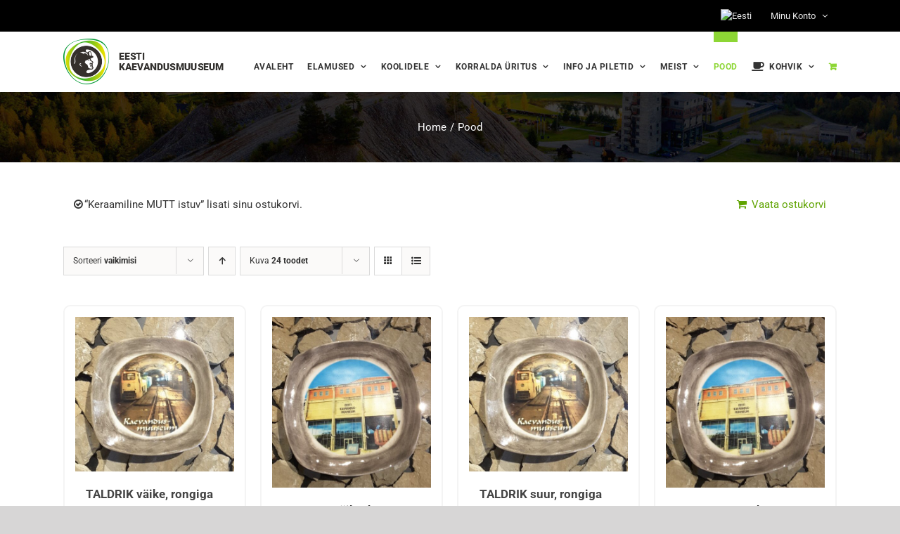

--- FILE ---
content_type: text/html; charset=UTF-8
request_url: https://kaevandusmuuseum.ee/pood/?add-to-cart=23642&product_orderby=default&product_count=24&product_order=desc
body_size: 28852
content:
<!DOCTYPE html>
<html class="avada-html-layout-wide avada-html-header-position-top" dir="ltr" lang="et" prefix="og: https://ogp.me/ns#" prefix="og: http://ogp.me/ns# fb: http://ogp.me/ns/fb#" prefix="og: https://ogp.me/ns#">
<head>
	<meta http-equiv="X-UA-Compatible" content="IE=edge" />
	<meta http-equiv="Content-Type" content="text/html; charset=utf-8"/>
	<meta name="viewport" content="width=device-width, initial-scale=1" />
	<link rel="alternate" hreflang="et" href="https://kaevandusmuuseum.ee/pood/" />
<link rel="alternate" hreflang="x-default" href="https://kaevandusmuuseum.ee/pood/" />

		<!-- All in One SEO 4.9.1.1 - aioseo.com -->
	<meta name="robots" content="max-image-preview:large" />
	<link rel="canonical" href="https://kaevandusmuuseum.ee/pood/" />
	<meta name="generator" content="All in One SEO (AIOSEO) 4.9.1.1" />
		<meta property="og:locale" content="et_EE" />
		<meta property="og:site_name" content="Eesti kaevandusmuuseum - Broneerimiskeskkond" />
		<meta property="og:type" content="website" />
		<meta property="og:title" content="Pood - Eesti kaevandusmuuseum" />
		<meta property="og:url" content="https://kaevandusmuuseum.ee/pood/" />
		<meta name="twitter:card" content="summary_large_image" />
		<meta name="twitter:title" content="Pood - Eesti kaevandusmuuseum" />
		<script type="application/ld+json" class="aioseo-schema">
			{"@context":"https:\/\/schema.org","@graph":[{"@type":"BreadcrumbList","@id":"https:\/\/kaevandusmuuseum.ee\/pood\/#breadcrumblist","itemListElement":[{"@type":"ListItem","@id":"https:\/\/kaevandusmuuseum.ee#listItem","position":1,"name":"Home","item":"https:\/\/kaevandusmuuseum.ee","nextItem":{"@type":"ListItem","@id":"https:\/\/kaevandusmuuseum.ee\/pood\/#listItem","name":"Pood"}},{"@type":"ListItem","@id":"https:\/\/kaevandusmuuseum.ee\/pood\/#listItem","position":2,"name":"Pood","previousItem":{"@type":"ListItem","@id":"https:\/\/kaevandusmuuseum.ee#listItem","name":"Home"}}]},{"@type":"CollectionPage","@id":"https:\/\/kaevandusmuuseum.ee\/pood\/#collectionpage","url":"https:\/\/kaevandusmuuseum.ee\/pood\/","name":"Pood - Eesti kaevandusmuuseum","inLanguage":"et","isPartOf":{"@id":"https:\/\/kaevandusmuuseum.ee\/#website"},"breadcrumb":{"@id":"https:\/\/kaevandusmuuseum.ee\/pood\/#breadcrumblist"}},{"@type":"Organization","@id":"https:\/\/kaevandusmuuseum.ee\/#organization","name":"Eesti kaevandusmuuseum","description":"Broneerimiskeskkond","url":"https:\/\/kaevandusmuuseum.ee\/"},{"@type":"WebSite","@id":"https:\/\/kaevandusmuuseum.ee\/#website","url":"https:\/\/kaevandusmuuseum.ee\/","name":"Eesti kaevandusmuuseum","description":"Broneerimiskeskkond","inLanguage":"et","publisher":{"@id":"https:\/\/kaevandusmuuseum.ee\/#organization"}}]}
		</script>
		<!-- All in One SEO -->

<script id="cookie-law-info-gcm-var-js">
var _ckyGcm = {"status":true,"default_settings":[{"analytics":"granted","advertisement":"granted","functional":"granted","necessary":"granted","ad_user_data":"denied","ad_personalization":"granted","regions":"All"}],"wait_for_update":2000,"url_passthrough":false,"ads_data_redaction":false}</script>
<script id="cookie-law-info-gcm-js" type="text/javascript" src="https://kaevandusmuuseum.ee/wp-content/plugins/cookie-law-info/lite/frontend/js/gcm.min.js"></script> <script id="cookieyes" type="text/javascript" src="https://cdn-cookieyes.com/client_data/68d0cc3e9db19a1c0295d093/script.js"></script>
<!-- Search Engine Optimization by Rank Math - https://rankmath.com/ -->
<title>Pood - Eesti kaevandusmuuseum</title>
<meta name="description" content="Tooted Archive - Eesti kaevandusmuuseum"/>
<meta name="robots" content="follow, index, max-snippet:-1, max-video-preview:-1, max-image-preview:large"/>
<link rel="canonical" href="https://kaevandusmuuseum.ee/pood/" />
<meta property="og:locale" content="et_EE" />
<meta property="og:type" content="article" />
<meta property="og:title" content="Pood - Eesti kaevandusmuuseum" />
<meta property="og:description" content="Tooted Archive - Eesti kaevandusmuuseum" />
<meta property="og:url" content="https://kaevandusmuuseum.ee/pood/" />
<meta property="og:site_name" content="Eesti kaevandusmuuseum" />
<meta name="twitter:card" content="summary_large_image" />
<meta name="twitter:title" content="Pood - Eesti kaevandusmuuseum" />
<meta name="twitter:description" content="Tooted Archive - Eesti kaevandusmuuseum" />
<script type="application/ld+json" class="rank-math-schema">{"@context":"https://schema.org","@graph":[{"@type":"Organization","@id":"https://kaevandusmuuseum.ee/#organization","name":"SA Eesti Kaevandusmuuseum","url":"https://kaevandusmuuseum.ee","legalName":"Evelin"},{"@type":"WebSite","@id":"https://kaevandusmuuseum.ee/#website","url":"https://kaevandusmuuseum.ee","name":"Eesti kaevandusmuuseum","publisher":{"@id":"https://kaevandusmuuseum.ee/#organization"},"inLanguage":"et"},{"@type":"CollectionPage","@id":"https://kaevandusmuuseum.ee/pood/#webpage","url":"https://kaevandusmuuseum.ee/pood/","name":"Pood - Eesti kaevandusmuuseum","isPartOf":{"@id":"https://kaevandusmuuseum.ee/#website"},"inLanguage":"et"}]}</script>
<!-- /Rank Math WordPress SEO plugin -->

<link rel='dns-prefetch' href='//cdn.jsdelivr.net' />
<link rel='dns-prefetch' href='//fonts.googleapis.com' />
<link rel="alternate" type="application/rss+xml" title="Eesti kaevandusmuuseum &raquo; RSS" href="https://kaevandusmuuseum.ee/feed/" />
<link rel="alternate" type="application/rss+xml" title="Eesti kaevandusmuuseum &raquo; Kommentaaride RSS" href="https://kaevandusmuuseum.ee/comments/feed/" />
					<link rel="shortcut icon" href="https://kaevandusmuuseum.ee/wp-content/uploads/2020/11/EKm-fav.png" type="image/x-icon" />
		
		
		
				<link rel="alternate" type="application/rss+xml" title="Eesti kaevandusmuuseum &raquo; Tooted RSS-voog" href="https://kaevandusmuuseum.ee/pood/feed/" />
		<!-- This site uses the Google Analytics by MonsterInsights plugin v9.11.1 - Using Analytics tracking - https://www.monsterinsights.com/ -->
							<script src="//www.googletagmanager.com/gtag/js?id=G-X99SB89VPG"  data-cfasync="false" data-wpfc-render="false" type="text/javascript" async></script>
			<script data-cfasync="false" data-wpfc-render="false" type="text/javascript">
				var mi_version = '9.11.1';
				var mi_track_user = true;
				var mi_no_track_reason = '';
								var MonsterInsightsDefaultLocations = {"page_location":"https:\/\/kaevandusmuuseum.ee\/pood\/?add-to-cart=23642&product_orderby=default&product_count=24&product_order=desc"};
								if ( typeof MonsterInsightsPrivacyGuardFilter === 'function' ) {
					var MonsterInsightsLocations = (typeof MonsterInsightsExcludeQuery === 'object') ? MonsterInsightsPrivacyGuardFilter( MonsterInsightsExcludeQuery ) : MonsterInsightsPrivacyGuardFilter( MonsterInsightsDefaultLocations );
				} else {
					var MonsterInsightsLocations = (typeof MonsterInsightsExcludeQuery === 'object') ? MonsterInsightsExcludeQuery : MonsterInsightsDefaultLocations;
				}

								var disableStrs = [
										'ga-disable-G-X99SB89VPG',
									];

				/* Function to detect opted out users */
				function __gtagTrackerIsOptedOut() {
					for (var index = 0; index < disableStrs.length; index++) {
						if (document.cookie.indexOf(disableStrs[index] + '=true') > -1) {
							return true;
						}
					}

					return false;
				}

				/* Disable tracking if the opt-out cookie exists. */
				if (__gtagTrackerIsOptedOut()) {
					for (var index = 0; index < disableStrs.length; index++) {
						window[disableStrs[index]] = true;
					}
				}

				/* Opt-out function */
				function __gtagTrackerOptout() {
					for (var index = 0; index < disableStrs.length; index++) {
						document.cookie = disableStrs[index] + '=true; expires=Thu, 31 Dec 2099 23:59:59 UTC; path=/';
						window[disableStrs[index]] = true;
					}
				}

				if ('undefined' === typeof gaOptout) {
					function gaOptout() {
						__gtagTrackerOptout();
					}
				}
								window.dataLayer = window.dataLayer || [];

				window.MonsterInsightsDualTracker = {
					helpers: {},
					trackers: {},
				};
				if (mi_track_user) {
					function __gtagDataLayer() {
						dataLayer.push(arguments);
					}

					function __gtagTracker(type, name, parameters) {
						if (!parameters) {
							parameters = {};
						}

						if (parameters.send_to) {
							__gtagDataLayer.apply(null, arguments);
							return;
						}

						if (type === 'event') {
														parameters.send_to = monsterinsights_frontend.v4_id;
							var hookName = name;
							if (typeof parameters['event_category'] !== 'undefined') {
								hookName = parameters['event_category'] + ':' + name;
							}

							if (typeof MonsterInsightsDualTracker.trackers[hookName] !== 'undefined') {
								MonsterInsightsDualTracker.trackers[hookName](parameters);
							} else {
								__gtagDataLayer('event', name, parameters);
							}
							
						} else {
							__gtagDataLayer.apply(null, arguments);
						}
					}

					__gtagTracker('js', new Date());
					__gtagTracker('set', {
						'developer_id.dZGIzZG': true,
											});
					if ( MonsterInsightsLocations.page_location ) {
						__gtagTracker('set', MonsterInsightsLocations);
					}
										__gtagTracker('config', 'G-X99SB89VPG', {"forceSSL":"true","link_attribution":"true"} );
										window.gtag = __gtagTracker;										(function () {
						/* https://developers.google.com/analytics/devguides/collection/analyticsjs/ */
						/* ga and __gaTracker compatibility shim. */
						var noopfn = function () {
							return null;
						};
						var newtracker = function () {
							return new Tracker();
						};
						var Tracker = function () {
							return null;
						};
						var p = Tracker.prototype;
						p.get = noopfn;
						p.set = noopfn;
						p.send = function () {
							var args = Array.prototype.slice.call(arguments);
							args.unshift('send');
							__gaTracker.apply(null, args);
						};
						var __gaTracker = function () {
							var len = arguments.length;
							if (len === 0) {
								return;
							}
							var f = arguments[len - 1];
							if (typeof f !== 'object' || f === null || typeof f.hitCallback !== 'function') {
								if ('send' === arguments[0]) {
									var hitConverted, hitObject = false, action;
									if ('event' === arguments[1]) {
										if ('undefined' !== typeof arguments[3]) {
											hitObject = {
												'eventAction': arguments[3],
												'eventCategory': arguments[2],
												'eventLabel': arguments[4],
												'value': arguments[5] ? arguments[5] : 1,
											}
										}
									}
									if ('pageview' === arguments[1]) {
										if ('undefined' !== typeof arguments[2]) {
											hitObject = {
												'eventAction': 'page_view',
												'page_path': arguments[2],
											}
										}
									}
									if (typeof arguments[2] === 'object') {
										hitObject = arguments[2];
									}
									if (typeof arguments[5] === 'object') {
										Object.assign(hitObject, arguments[5]);
									}
									if ('undefined' !== typeof arguments[1].hitType) {
										hitObject = arguments[1];
										if ('pageview' === hitObject.hitType) {
											hitObject.eventAction = 'page_view';
										}
									}
									if (hitObject) {
										action = 'timing' === arguments[1].hitType ? 'timing_complete' : hitObject.eventAction;
										hitConverted = mapArgs(hitObject);
										__gtagTracker('event', action, hitConverted);
									}
								}
								return;
							}

							function mapArgs(args) {
								var arg, hit = {};
								var gaMap = {
									'eventCategory': 'event_category',
									'eventAction': 'event_action',
									'eventLabel': 'event_label',
									'eventValue': 'event_value',
									'nonInteraction': 'non_interaction',
									'timingCategory': 'event_category',
									'timingVar': 'name',
									'timingValue': 'value',
									'timingLabel': 'event_label',
									'page': 'page_path',
									'location': 'page_location',
									'title': 'page_title',
									'referrer' : 'page_referrer',
								};
								for (arg in args) {
																		if (!(!args.hasOwnProperty(arg) || !gaMap.hasOwnProperty(arg))) {
										hit[gaMap[arg]] = args[arg];
									} else {
										hit[arg] = args[arg];
									}
								}
								return hit;
							}

							try {
								f.hitCallback();
							} catch (ex) {
							}
						};
						__gaTracker.create = newtracker;
						__gaTracker.getByName = newtracker;
						__gaTracker.getAll = function () {
							return [];
						};
						__gaTracker.remove = noopfn;
						__gaTracker.loaded = true;
						window['__gaTracker'] = __gaTracker;
					})();
									} else {
										console.log("");
					(function () {
						function __gtagTracker() {
							return null;
						}

						window['__gtagTracker'] = __gtagTracker;
						window['gtag'] = __gtagTracker;
					})();
									}
			</script>
							<!-- / Google Analytics by MonsterInsights -->
		<style id='wp-img-auto-sizes-contain-inline-css' type='text/css'>
img:is([sizes=auto i],[sizes^="auto," i]){contain-intrinsic-size:3000px 1500px}
/*# sourceURL=wp-img-auto-sizes-contain-inline-css */
</style>
<link rel='stylesheet' id='makecommerceblocks-css' href='https://kaevandusmuuseum.ee/wp-content/plugins/makecommerce/payment/gateway/woocommerce/blocks/css/makecommerceblocks.css?ver=6.9' type='text/css' media='all' />
<link rel='stylesheet' id='easy-autocomplete-css' href='https://kaevandusmuuseum.ee/wp-content/plugins/woocommerce-products-filter/js/easy-autocomplete/easy-autocomplete.min.css?ver=3.3.7.3' type='text/css' media='all' />
<link rel='stylesheet' id='easy-autocomplete-theme-css' href='https://kaevandusmuuseum.ee/wp-content/plugins/woocommerce-products-filter/js/easy-autocomplete/easy-autocomplete.themes.min.css?ver=3.3.7.3' type='text/css' media='all' />
<link rel='stylesheet' id='infi-elegant-elements-css' href='https://kaevandusmuuseum.ee/wp-content/plugins/elegant-elements-fusion-builder/assets/css/min/elegant-elements.min.css?ver=3.6.7' type='text/css' media='all' />
<link rel='stylesheet' id='infi-elegant-animations-css' href='https://kaevandusmuuseum.ee/wp-content/plugins/elegant-elements-fusion-builder/assets/css/min/infi-css-animations.min.css?ver=3.6.7' type='text/css' media='all' />
<link rel='stylesheet' id='infi-elegant-combined-css-css' href='https://kaevandusmuuseum.ee/wp-content/plugins/elegant-elements-fusion-builder/assets/css/min/elegant-elements-combined.min.css?ver=3.6.7' type='text/css' media='all' />
<link rel='stylesheet' id='elegant-google-fonts-css' href='https://fonts.googleapis.com/css?display=swap&#038;family=Open+Sans%3AregularOpen+Sans%3A300&#038;ver=3.6.7' type='text/css' media='all' />
<link rel='stylesheet' id='ph_booking_style-css' href='https://kaevandusmuuseum.ee/wp-content/plugins/ph-bookings-appointments-woocommerce-premium/resources/css/ph_booking.css?ver=5.2.3' type='text/css' media='all' />
<link rel='stylesheet' id='jquery-ui-css-css' href='https://kaevandusmuuseum.ee/wp-content/plugins/ph-bookings-appointments-woocommerce-premium/resources/css/jquery-ui.min.css?ver=5.2.3' type='text/css' media='all' />
<link rel='stylesheet' id='ph_booking_mobile_view_style-css' href='https://kaevandusmuuseum.ee/wp-content/plugins/ph-bookings-appointments-woocommerce-premium/resources/css/ph_bookings_mobile_view.css?ver=5.2.3' type='text/css' media='all' />
<link rel='stylesheet' id='ph_booking_calendar_style-css' href='https://kaevandusmuuseum.ee/wp-content/plugins/ph-bookings-appointments-woocommerce-premium/resources/css/ph_calendar.css?ver=5.2.3' type='text/css' media='all' />
<link rel='stylesheet' id='woof-css' href='https://kaevandusmuuseum.ee/wp-content/plugins/woocommerce-products-filter/css/front.css?ver=3.3.7.3' type='text/css' media='all' />
<style id='woof-inline-css' type='text/css'>

.woof_products_top_panel li span, .woof_products_top_panel2 li span{background: url(https://kaevandusmuuseum.ee/wp-content/plugins/woocommerce-products-filter/img/delete.png);background-size: 14px 14px;background-repeat: no-repeat;background-position: right;}
.woof_edit_view{
                    display: none;
                }
.woof.woof_sid.woof_sid_auto_shortcode {
    border: none !important;
        padding: 0px;
}
.woof_redraw_zone .woof_container .chosen-single {
    border-radius: 0px !important;
    height: 40px !important;
    padding: 5px 10px;
    border: 1px solid #ddd !important;
    box-shadow: none !important;
    background: #fbfaf9 !important;
}
.woof_container_inner.woof_container_inner_tootebrnd {
    padding-left: 0px;
}


/*# sourceURL=woof-inline-css */
</style>
<link rel='stylesheet' id='chosen-drop-down-css' href='https://kaevandusmuuseum.ee/wp-content/plugins/woocommerce-products-filter/js/chosen/chosen.min.css?ver=3.3.7.3' type='text/css' media='all' />
<link rel='stylesheet' id='woof_by_author_html_items-css' href='https://kaevandusmuuseum.ee/wp-content/plugins/woocommerce-products-filter/ext/by_author/css/by_author.css?ver=3.3.7.3' type='text/css' media='all' />
<link rel='stylesheet' id='woof_by_backorder_html_items-css' href='https://kaevandusmuuseum.ee/wp-content/plugins/woocommerce-products-filter/ext/by_backorder/css/by_backorder.css?ver=3.3.7.3' type='text/css' media='all' />
<link rel='stylesheet' id='woof_by_instock_html_items-css' href='https://kaevandusmuuseum.ee/wp-content/plugins/woocommerce-products-filter/ext/by_instock/css/by_instock.css?ver=3.3.7.3' type='text/css' media='all' />
<link rel='stylesheet' id='woof_by_onsales_html_items-css' href='https://kaevandusmuuseum.ee/wp-content/plugins/woocommerce-products-filter/ext/by_onsales/css/by_onsales.css?ver=3.3.7.3' type='text/css' media='all' />
<link rel='stylesheet' id='woof_by_sku_html_items-css' href='https://kaevandusmuuseum.ee/wp-content/plugins/woocommerce-products-filter/ext/by_sku/css/by_sku.css?ver=3.3.7.3' type='text/css' media='all' />
<link rel='stylesheet' id='woof_by_text_html_items-css' href='https://kaevandusmuuseum.ee/wp-content/plugins/woocommerce-products-filter/ext/by_text/assets/css/front.css?ver=3.3.7.3' type='text/css' media='all' />
<link rel='stylesheet' id='woof_color_html_items-css' href='https://kaevandusmuuseum.ee/wp-content/plugins/woocommerce-products-filter/ext/color/css/html_types/color.css?ver=3.3.7.3' type='text/css' media='all' />
<link rel='stylesheet' id='woof_image_html_items-css' href='https://kaevandusmuuseum.ee/wp-content/plugins/woocommerce-products-filter/ext/image/css/html_types/image.css?ver=3.3.7.3' type='text/css' media='all' />
<link rel='stylesheet' id='woof_label_html_items-css' href='https://kaevandusmuuseum.ee/wp-content/plugins/woocommerce-products-filter/ext/label/css/html_types/label.css?ver=3.3.7.3' type='text/css' media='all' />
<link rel='stylesheet' id='woof_select_hierarchy_html_items-css' href='https://kaevandusmuuseum.ee/wp-content/plugins/woocommerce-products-filter/ext/select_hierarchy/css/html_types/select_hierarchy.css?ver=3.3.7.3' type='text/css' media='all' />
<link rel='stylesheet' id='woof_select_radio_check_html_items-css' href='https://kaevandusmuuseum.ee/wp-content/plugins/woocommerce-products-filter/ext/select_radio_check/css/html_types/select_radio_check.css?ver=3.3.7.3' type='text/css' media='all' />
<link rel='stylesheet' id='woof_slider_html_items-css' href='https://kaevandusmuuseum.ee/wp-content/plugins/woocommerce-products-filter/ext/slider/css/html_types/slider.css?ver=3.3.7.3' type='text/css' media='all' />
<link rel='stylesheet' id='woof_sd_html_items_checkbox-css' href='https://kaevandusmuuseum.ee/wp-content/plugins/woocommerce-products-filter/ext/smart_designer/css/elements/checkbox.css?ver=3.3.7.3' type='text/css' media='all' />
<link rel='stylesheet' id='woof_sd_html_items_radio-css' href='https://kaevandusmuuseum.ee/wp-content/plugins/woocommerce-products-filter/ext/smart_designer/css/elements/radio.css?ver=3.3.7.3' type='text/css' media='all' />
<link rel='stylesheet' id='woof_sd_html_items_switcher-css' href='https://kaevandusmuuseum.ee/wp-content/plugins/woocommerce-products-filter/ext/smart_designer/css/elements/switcher.css?ver=3.3.7.3' type='text/css' media='all' />
<link rel='stylesheet' id='woof_sd_html_items_color-css' href='https://kaevandusmuuseum.ee/wp-content/plugins/woocommerce-products-filter/ext/smart_designer/css/elements/color.css?ver=3.3.7.3' type='text/css' media='all' />
<link rel='stylesheet' id='woof_sd_html_items_tooltip-css' href='https://kaevandusmuuseum.ee/wp-content/plugins/woocommerce-products-filter/ext/smart_designer/css/tooltip.css?ver=3.3.7.3' type='text/css' media='all' />
<link rel='stylesheet' id='woof_sd_html_items_front-css' href='https://kaevandusmuuseum.ee/wp-content/plugins/woocommerce-products-filter/ext/smart_designer/css/front.css?ver=3.3.7.3' type='text/css' media='all' />
<link rel='stylesheet' id='woof-switcher23-css' href='https://kaevandusmuuseum.ee/wp-content/plugins/woocommerce-products-filter/css/switcher.css?ver=3.3.7.3' type='text/css' media='all' />
<style id='woocommerce-inline-inline-css' type='text/css'>
.woocommerce form .form-row .required { visibility: visible; }
/*# sourceURL=woocommerce-inline-inline-css */
</style>
<link rel='stylesheet' id='wpml-menu-item-0-css' href='https://kaevandusmuuseum.ee/wp-content/plugins/sitepress-multilingual-cms/templates/language-switchers/menu-item/style.min.css?ver=1' type='text/css' media='all' />
<link rel='stylesheet' id='ph_booking_style2-css' href='https://kaevandusmuuseum.ee/wp-content/plugins/ph-bookings-appointments-woocommerce-premium/includes/addons/booking-search-widget/resources/css/general-style.css?ver=6.9' type='text/css' media='all' />
<link rel='stylesheet' id='ph_flatpickr_inbuild_css-css' href='https://cdn.jsdelivr.net/npm/flatpickr/dist/flatpickr.min.css?ver=4.6.13' type='text/css' media='all' />
<link rel='stylesheet' id='ph_flatpickr_css-css' href='https://kaevandusmuuseum.ee/wp-content/plugins/ph-bookings-appointments-woocommerce-premium/includes/addons/booking-search-widget/resources/css/flatpickr-calendar.css?ver=6.9' type='text/css' media='all' />
<link rel='stylesheet' id='fusion-dynamic-css-css' href='https://kaevandusmuuseum.ee/wp-content/uploads/fusion-styles/7c7d0702f4f7a73c27051d08d872a937.min.css?ver=3.14' type='text/css' media='all' />
<script type="text/javascript" src="https://kaevandusmuuseum.ee/wp-includes/js/jquery/jquery.min.js?ver=3.7.1" id="jquery-core-js"></script>
<script type="text/javascript" src="https://kaevandusmuuseum.ee/wp-includes/js/jquery/jquery-migrate.min.js?ver=3.4.1" id="jquery-migrate-js"></script>
<script type="text/javascript" src="https://kaevandusmuuseum.ee/wp-content/plugins/woocommerce-products-filter/js/easy-autocomplete/jquery.easy-autocomplete.min.js?ver=3.3.7.3" id="easy-autocomplete-js"></script>
<script type="text/javascript" id="woof-husky-js-extra">
/* <![CDATA[ */
var woof_husky_txt = {"ajax_url":"https://kaevandusmuuseum.ee/wp-admin/admin-ajax.php","plugin_uri":"https://kaevandusmuuseum.ee/wp-content/plugins/woocommerce-products-filter/ext/by_text/","loader":"https://kaevandusmuuseum.ee/wp-content/plugins/woocommerce-products-filter/ext/by_text/assets/img/ajax-loader.gif","not_found":"Nothing found!","prev":"Prev","next":"Next","site_link":"https://kaevandusmuuseum.ee","default_data":{"placeholder":"","behavior":"title","search_by_full_word":0,"autocomplete":1,"how_to_open_links":0,"taxonomy_compatibility":0,"sku_compatibility":0,"custom_fields":"","search_desc_variant":0,"view_text_length":10,"min_symbols":3,"max_posts":10,"image":"","notes_for_customer":"","template":"default","max_open_height":300,"page":0}};
//# sourceURL=woof-husky-js-extra
/* ]]> */
</script>
<script type="text/javascript" src="https://kaevandusmuuseum.ee/wp-content/plugins/woocommerce-products-filter/ext/by_text/assets/js/husky.js?ver=3.3.7.3" id="woof-husky-js"></script>
<script type="text/javascript" src="https://kaevandusmuuseum.ee/wp-content/plugins/google-analytics-for-wordpress/assets/js/frontend-gtag.min.js?ver=9.11.1" id="monsterinsights-frontend-script-js" async="async" data-wp-strategy="async"></script>
<script data-cfasync="false" data-wpfc-render="false" type="text/javascript" id='monsterinsights-frontend-script-js-extra'>/* <![CDATA[ */
var monsterinsights_frontend = {"js_events_tracking":"true","download_extensions":"doc,pdf,ppt,zip,xls,docx,pptx,xlsx","inbound_paths":"[{\"path\":\"\\\/go\\\/\",\"label\":\"affiliate\"},{\"path\":\"\\\/recommend\\\/\",\"label\":\"affiliate\"}]","home_url":"https:\/\/kaevandusmuuseum.ee","hash_tracking":"false","v4_id":"G-X99SB89VPG"};/* ]]> */
</script>
<script type="text/javascript" id="MC_PARCELMACHINE_SEARCHABLE_JS-js-before">
/* <![CDATA[ */
const MC_PARCELMACHINE_SEARCHABLE_JS = [{"placeholder":"-- vali pakiautomaat --"}]
//# sourceURL=MC_PARCELMACHINE_SEARCHABLE_JS-js-before
/* ]]> */
</script>
<script type="text/javascript" src="https://kaevandusmuuseum.ee/wp-content/plugins/makecommerce/shipping/js/parcelmachine_searchable.js?ver=1757499735" id="MC_PARCELMACHINE_SEARCHABLE_JS-js"></script>
<script type="text/javascript" src="https://kaevandusmuuseum.ee/wp-content/plugins/makecommerce/shipping/js/parcelmachine.js?ver=1757499735" id="MC_PARCELMACHINE_JS-js"></script>
<script type="text/javascript" id="ph_booking_common-js-extra">
/* <![CDATA[ */
var phive_booking_common_ajax = {"ajaxurl":"https://kaevandusmuuseum.ee/wp-admin/admin-ajax.php"};
//# sourceURL=ph_booking_common-js-extra
/* ]]> */
</script>
<script type="text/javascript" src="https://kaevandusmuuseum.ee/wp-content/plugins/ph-bookings-appointments-woocommerce-premium/resources/js/ph-bookings-common.js?ver=5.2.3" id="ph_booking_common-js"></script>
<script type="text/javascript" id="ph_booking_general_script-js-extra">
/* <![CDATA[ */
var phive_booking_locale = {"months":["Jaanuar","Veebruar","M\u00e4rts","Aprill","Mai","Juuni","Juuli","August","September","Oktoober","November","Detsember"],"months_short":["Jan","Veb","Mar","Arp","Mai","Jun","Jul","Aug","Sep","Okt","Nov","Det"],"booking_cost":"Maksumus","booking":"Broneering","to":"kuni","checkin":"Registreerimine","checkout":"V\u00e4ljaregistreerimine","is_not_avail":"ei ole saadaval.","are_not_avail":"ei ole saadaval.","pick_later_date":"Vali hilisem l\u00f5pukuup\u00e4ev","pick_later_time":"Valige hilisem l\u00f5puaeg","max_limit_text":"Maksimaalne plokkide arv saadaval %max_block","pick_booking":"Palun vali rendiperiood","exceed_booking":"Since max bookings per block is %1$d and you have enabled 'each participant as a booking' max participants allowed is %2$d","Please_Pick_a_Date":"Palun vali kuup\u00e4ev","pick_a_end_date":"Palun vali l\u00f5ppkuup\u00e4evad.","pick_min_date":"Palun vali minimaalne plokkide arv %d","pick_an_end_date":"Vali l\u00f5ppkuup\u00e4ev","pick_a_time":"Palun vali aeg","pick_a_end_time":"Palun vali l\u00f5pu aeg","pick_a_end_month":"Palun vali l\u00f5ppkuu","pick_a_month":"Palun vali kuu","max_individual_participant":"%pname arv ei tohi \u00fcletada %pmax","ajaxurl":"https://kaevandusmuuseum.ee/wp-admin/admin-ajax.php","single_min_participant_warning":"Minimaalne n\u00f5utav arv %pname on %min","astra_ajax_add_to_cart":"0","max_participant_warning":"V\u00e4\u00e4rtus peab olema v\u00e4iksem v\u00f5i v\u00f5rdne maksimaalse broneeringuga ploki kohta (%d)","min_participant_warning":"V\u00e4\u00e4rtus peab olema suurem v\u00f5i v\u00f5rdne 1","and_text":"ja","calendar_selection_limit":"1500","minute_text":"minuti","hour_text":"tund","day_text":"p\u00e4ev"};
//# sourceURL=ph_booking_general_script-js-extra
/* ]]> */
</script>
<script type="text/javascript" src="https://kaevandusmuuseum.ee/wp-content/plugins/ph-bookings-appointments-woocommerce-premium/resources/js/ph-booking-general.js?ver=5.2.3" id="ph_booking_general_script-js"></script>
<script type="text/javascript" id="ph_booking_product-js-extra">
/* <![CDATA[ */
var phive_booking_ajax = {"ajaxurl":"https://kaevandusmuuseum.ee/wp-admin/admin-ajax.php","security":"3250670d68","maximum_participant_warning":"Osalejate arv (%total) \u00fcletab maksimumi (%max)","minimum_participant_warning":"Minimaalne osaleja arv (%min)","available_slot_message":"Maksimaalselt on olemas %available_slot -kohad","display_end_time":"1","am_pm_to_text":{"am":"am","pm":"pm"},"months":["Jaanuar","Veebruar","M\u00e4rts","Aprill","Mai","Juuni","Juuli","August","September","Oktoober","November","Detsember"],"months_short":["Jan","Veb","Mar","Arp","Mai","Jun","Jul","Aug","Sep","Okt","Nov","Det"],"booking_cost":"Maksumus","booking":"Broneering","to":"kuni","checkin":"Registreerimine","checkout":"V\u00e4ljaregistreerimine","is_not_avail":"ei ole saadaval.","are_not_avail":"ei ole saadaval.","pick_later_date":"Vali hilisem l\u00f5pukuup\u00e4ev","pick_later_time":"Valige hilisem l\u00f5puaeg","max_limit_text":"Maksimaalne plokkide arv saadaval %max_block","pick_booking":"Palun vali rendiperiood","exceed_booking":"Since max bookings per block is %1$d and you have enabled 'each participant as a booking' max participants allowed is %2$d","Please_Pick_a_Date":"Palun vali kuup\u00e4ev","pick_a_end_date":"Palun vali l\u00f5ppkuup\u00e4evad.","pick_min_date":"Palun vali minimaalne plokkide arv %d","pick_an_end_date":"Vali l\u00f5ppkuup\u00e4ev","pick_a_time":"Palun vali aeg","pick_a_end_time":"Palun vali l\u00f5pu aeg","pick_a_end_month":"Palun vali l\u00f5ppkuu","pick_a_month":"Palun vali kuu","max_individual_participant":"%pname arv ei tohi \u00fcletada %pmax","single_min_participant_warning":"Minimaalne n\u00f5utav arv %pname on %min","astra_ajax_add_to_cart":"0","max_participant_warning":"V\u00e4\u00e4rtus peab olema v\u00e4iksem v\u00f5i v\u00f5rdne maksimaalse broneeringuga ploki kohta (%d)","min_participant_warning":"V\u00e4\u00e4rtus peab olema suurem v\u00f5i v\u00f5rdne 1","and_text":"ja","calendar_selection_limit":"1500","minute_text":"minuti","hour_text":"tund","day_text":"p\u00e4ev"};
//# sourceURL=ph_booking_product-js-extra
/* ]]> */
</script>
<script type="text/javascript" src="https://kaevandusmuuseum.ee/wp-content/plugins/ph-bookings-appointments-woocommerce-premium/resources/js/ph-booking-ajax.js?ver=5.2.3" id="ph_booking_product-js"></script>
<script type="text/javascript" id="ph_booking_autofill_script-js-extra">
/* <![CDATA[ */
var ph_booking_autofill = {"ajaxurl":"https://kaevandusmuuseum.ee/wp-admin/admin-ajax.php"};
//# sourceURL=ph_booking_autofill_script-js-extra
/* ]]> */
</script>
<script type="text/javascript" src="https://kaevandusmuuseum.ee/wp-content/plugins/ph-bookings-appointments-woocommerce-premium/resources/js/ph-booking-autofill.js?ver=5.2.3" id="ph_booking_autofill_script-js"></script>
<script type="text/javascript" src="//kaevandusmuuseum.ee/wp-content/plugins/revslider/sr6/assets/js/rbtools.min.js?ver=6.7.39" async id="tp-tools-js"></script>
<script type="text/javascript" src="//kaevandusmuuseum.ee/wp-content/plugins/revslider/sr6/assets/js/rs6.min.js?ver=6.7.39" async id="revmin-js"></script>
<script type="text/javascript" src="https://kaevandusmuuseum.ee/wp-content/plugins/woocommerce/assets/js/jquery-blockui/jquery.blockUI.min.js?ver=2.7.0-wc.10.4.3" id="wc-jquery-blockui-js" defer="defer" data-wp-strategy="defer"></script>
<script type="text/javascript" id="wc-add-to-cart-js-extra">
/* <![CDATA[ */
var wc_add_to_cart_params = {"ajax_url":"/wp-admin/admin-ajax.php","wc_ajax_url":"/?wc-ajax=%%endpoint%%","i18n_view_cart":"Vaata ostukorvi","cart_url":"https://kaevandusmuuseum.ee/ostukorv/","is_cart":"","cart_redirect_after_add":"no"};
//# sourceURL=wc-add-to-cart-js-extra
/* ]]> */
</script>
<script type="text/javascript" src="https://kaevandusmuuseum.ee/wp-content/plugins/woocommerce/assets/js/frontend/add-to-cart.min.js?ver=10.4.3" id="wc-add-to-cart-js" defer="defer" data-wp-strategy="defer"></script>
<script type="text/javascript" src="https://kaevandusmuuseum.ee/wp-content/plugins/woocommerce/assets/js/js-cookie/js.cookie.min.js?ver=2.1.4-wc.10.4.3" id="wc-js-cookie-js" defer="defer" data-wp-strategy="defer"></script>
<script type="text/javascript" id="woocommerce-js-extra">
/* <![CDATA[ */
var woocommerce_params = {"ajax_url":"/wp-admin/admin-ajax.php","wc_ajax_url":"/?wc-ajax=%%endpoint%%","i18n_password_show":"Show password","i18n_password_hide":"Hide password"};
//# sourceURL=woocommerce-js-extra
/* ]]> */
</script>
<script type="text/javascript" src="https://kaevandusmuuseum.ee/wp-content/plugins/woocommerce/assets/js/frontend/woocommerce.min.js?ver=10.4.3" id="woocommerce-js" defer="defer" data-wp-strategy="defer"></script>
<script type="text/javascript" id="ph_booking_general_script2-js-extra">
/* <![CDATA[ */
var ph_booking_search_data = {"ajaxurl":"https://kaevandusmuuseum.ee/wp-admin/admin-ajax.php","home_url":"https://kaevandusmuuseum.ee"};
//# sourceURL=ph_booking_general_script2-js-extra
/* ]]> */
</script>
<script type="text/javascript" src="https://kaevandusmuuseum.ee/wp-content/plugins/ph-bookings-appointments-woocommerce-premium/includes/addons/booking-search-widget/resources/js/ph-booking-addon-general.js?ver=6.9" id="ph_booking_general_script2-js"></script>
<script type="text/javascript" id="MC_BLOCKS_SWITCHER-js-before">
/* <![CDATA[ */
const MC_BLOCKS_SWITCHER = {"country":"EE"}
//# sourceURL=MC_BLOCKS_SWITCHER-js-before
/* ]]> */
</script>
<script type="text/javascript" src="https://kaevandusmuuseum.ee/wp-content/plugins/makecommerce/payment/gateway/woocommerce/blocks/js/mc_blocks_payment_switcher.js?ver=1757499735" id="MC_BLOCKS_SWITCHER-js"></script>
<link rel="https://api.w.org/" href="https://kaevandusmuuseum.ee/wp-json/" /><link rel="EditURI" type="application/rsd+xml" title="RSD" href="https://kaevandusmuuseum.ee/xmlrpc.php?rsd" />
<meta name="generator" content="WordPress 6.9" />
<meta name="generator" content="WPML ver:4.8.6 stt:1,15,18,46;" />
<style>
		#category-posts-2-internal ul {padding: 0;}
#category-posts-2-internal .cat-post-item img {max-width: initial; max-height: initial; margin: initial;}
#category-posts-2-internal .cat-post-author {margin-bottom: 0;}
#category-posts-2-internal .cat-post-thumbnail {margin: 5px 10px 5px 0;}
#category-posts-2-internal .cat-post-item:before {content: ""; clear: both;}
#category-posts-2-internal .cat-post-excerpt-more {display: inline-block;}
#category-posts-2-internal .cat-post-item {list-style: none; margin: 3px 0 10px; padding: 3px 0;}
#category-posts-2-internal .cat-post-current .cat-post-title {font-weight: bold; text-transform: uppercase;}
#category-posts-2-internal [class*=cat-post-tax] {font-size: 0.85em;}
#category-posts-2-internal [class*=cat-post-tax] * {display:inline-block;}
#category-posts-2-internal .cat-post-item:after {content: ""; display: table;	clear: both;}
#category-posts-2-internal .cat-post-item .cat-post-title {overflow: hidden;text-overflow: ellipsis;white-space: initial;display: -webkit-box;-webkit-line-clamp: 2;-webkit-box-orient: vertical;padding-bottom: 0 !important;}
#category-posts-2-internal .cat-post-item:after {content: ""; display: table;	clear: both;}
#category-posts-2-internal .cat-post-thumbnail {display:block; float:left; margin:5px 10px 5px 0;}
#category-posts-2-internal .cat-post-crop {overflow:hidden;display:block;}
#category-posts-2-internal p {margin:5px 0 0 0}
#category-posts-2-internal li > div {margin:5px 0 0 0; clear:both;}
#category-posts-2-internal .dashicons {vertical-align:middle;}
#category-posts-3-internal ul {padding: 0;}
#category-posts-3-internal .cat-post-item img {max-width: initial; max-height: initial; margin: initial;}
#category-posts-3-internal .cat-post-author {margin-bottom: 0;}
#category-posts-3-internal .cat-post-thumbnail {margin: 5px 10px 5px 0;}
#category-posts-3-internal .cat-post-item:before {content: ""; clear: both;}
#category-posts-3-internal .cat-post-excerpt-more {display: inline-block;}
#category-posts-3-internal .cat-post-item {list-style: none; margin: 3px 0 10px; padding: 3px 0;}
#category-posts-3-internal .cat-post-current .cat-post-title {font-weight: bold; text-transform: uppercase;}
#category-posts-3-internal [class*=cat-post-tax] {font-size: 0.85em;}
#category-posts-3-internal [class*=cat-post-tax] * {display:inline-block;}
#category-posts-3-internal .cat-post-item:after {content: ""; display: table;	clear: both;}
#category-posts-3-internal .cat-post-item .cat-post-title {overflow: hidden;text-overflow: ellipsis;white-space: initial;display: -webkit-box;-webkit-line-clamp: 2;-webkit-box-orient: vertical;padding-bottom: 0 !important;}
#category-posts-3-internal .cat-post-item:after {content: ""; display: table;	clear: both;}
#category-posts-3-internal .cat-post-thumbnail {display:block; float:left; margin:5px 10px 5px 0;}
#category-posts-3-internal .cat-post-crop {overflow:hidden;display:block;}
#category-posts-3-internal p {margin:5px 0 0 0}
#category-posts-3-internal li > div {margin:5px 0 0 0; clear:both;}
#category-posts-3-internal .dashicons {vertical-align:middle;}
</style>
		<style type="text/css" id="css-fb-visibility">@media screen and (max-width: 640px){.fusion-no-small-visibility{display:none !important;}body .sm-text-align-center{text-align:center !important;}body .sm-text-align-left{text-align:left !important;}body .sm-text-align-right{text-align:right !important;}body .sm-text-align-justify{text-align:justify !important;}body .sm-flex-align-center{justify-content:center !important;}body .sm-flex-align-flex-start{justify-content:flex-start !important;}body .sm-flex-align-flex-end{justify-content:flex-end !important;}body .sm-mx-auto{margin-left:auto !important;margin-right:auto !important;}body .sm-ml-auto{margin-left:auto !important;}body .sm-mr-auto{margin-right:auto !important;}body .fusion-absolute-position-small{position:absolute;top:auto;width:100%;}.awb-sticky.awb-sticky-small{ position: sticky; top: var(--awb-sticky-offset,0); }}@media screen and (min-width: 641px) and (max-width: 1024px){.fusion-no-medium-visibility{display:none !important;}body .md-text-align-center{text-align:center !important;}body .md-text-align-left{text-align:left !important;}body .md-text-align-right{text-align:right !important;}body .md-text-align-justify{text-align:justify !important;}body .md-flex-align-center{justify-content:center !important;}body .md-flex-align-flex-start{justify-content:flex-start !important;}body .md-flex-align-flex-end{justify-content:flex-end !important;}body .md-mx-auto{margin-left:auto !important;margin-right:auto !important;}body .md-ml-auto{margin-left:auto !important;}body .md-mr-auto{margin-right:auto !important;}body .fusion-absolute-position-medium{position:absolute;top:auto;width:100%;}.awb-sticky.awb-sticky-medium{ position: sticky; top: var(--awb-sticky-offset,0); }}@media screen and (min-width: 1025px){.fusion-no-large-visibility{display:none !important;}body .lg-text-align-center{text-align:center !important;}body .lg-text-align-left{text-align:left !important;}body .lg-text-align-right{text-align:right !important;}body .lg-text-align-justify{text-align:justify !important;}body .lg-flex-align-center{justify-content:center !important;}body .lg-flex-align-flex-start{justify-content:flex-start !important;}body .lg-flex-align-flex-end{justify-content:flex-end !important;}body .lg-mx-auto{margin-left:auto !important;margin-right:auto !important;}body .lg-ml-auto{margin-left:auto !important;}body .lg-mr-auto{margin-right:auto !important;}body .fusion-absolute-position-large{position:absolute;top:auto;width:100%;}.awb-sticky.awb-sticky-large{ position: sticky; top: var(--awb-sticky-offset,0); }}</style>	<noscript><style>.woocommerce-product-gallery{ opacity: 1 !important; }</style></noscript>
	<meta name="generator" content="Powered by Slider Revolution 6.7.39 - responsive, Mobile-Friendly Slider Plugin for WordPress with comfortable drag and drop interface." />
<script>function setREVStartSize(e){
			//window.requestAnimationFrame(function() {
				window.RSIW = window.RSIW===undefined ? window.innerWidth : window.RSIW;
				window.RSIH = window.RSIH===undefined ? window.innerHeight : window.RSIH;
				try {
					var pw = document.getElementById(e.c).parentNode.offsetWidth,
						newh;
					pw = pw===0 || isNaN(pw) || (e.l=="fullwidth" || e.layout=="fullwidth") ? window.RSIW : pw;
					e.tabw = e.tabw===undefined ? 0 : parseInt(e.tabw);
					e.thumbw = e.thumbw===undefined ? 0 : parseInt(e.thumbw);
					e.tabh = e.tabh===undefined ? 0 : parseInt(e.tabh);
					e.thumbh = e.thumbh===undefined ? 0 : parseInt(e.thumbh);
					e.tabhide = e.tabhide===undefined ? 0 : parseInt(e.tabhide);
					e.thumbhide = e.thumbhide===undefined ? 0 : parseInt(e.thumbhide);
					e.mh = e.mh===undefined || e.mh=="" || e.mh==="auto" ? 0 : parseInt(e.mh,0);
					if(e.layout==="fullscreen" || e.l==="fullscreen")
						newh = Math.max(e.mh,window.RSIH);
					else{
						e.gw = Array.isArray(e.gw) ? e.gw : [e.gw];
						for (var i in e.rl) if (e.gw[i]===undefined || e.gw[i]===0) e.gw[i] = e.gw[i-1];
						e.gh = e.el===undefined || e.el==="" || (Array.isArray(e.el) && e.el.length==0)? e.gh : e.el;
						e.gh = Array.isArray(e.gh) ? e.gh : [e.gh];
						for (var i in e.rl) if (e.gh[i]===undefined || e.gh[i]===0) e.gh[i] = e.gh[i-1];
											
						var nl = new Array(e.rl.length),
							ix = 0,
							sl;
						e.tabw = e.tabhide>=pw ? 0 : e.tabw;
						e.thumbw = e.thumbhide>=pw ? 0 : e.thumbw;
						e.tabh = e.tabhide>=pw ? 0 : e.tabh;
						e.thumbh = e.thumbhide>=pw ? 0 : e.thumbh;
						for (var i in e.rl) nl[i] = e.rl[i]<window.RSIW ? 0 : e.rl[i];
						sl = nl[0];
						for (var i in nl) if (sl>nl[i] && nl[i]>0) { sl = nl[i]; ix=i;}
						var m = pw>(e.gw[ix]+e.tabw+e.thumbw) ? 1 : (pw-(e.tabw+e.thumbw)) / (e.gw[ix]);
						newh =  (e.gh[ix] * m) + (e.tabh + e.thumbh);
					}
					var el = document.getElementById(e.c);
					if (el!==null && el) el.style.height = newh+"px";
					el = document.getElementById(e.c+"_wrapper");
					if (el!==null && el) {
						el.style.height = newh+"px";
						el.style.display = "block";
					}
				} catch(e){
					console.log("Failure at Presize of Slider:" + e)
				}
			//});
		  };</script>
		<script type="text/javascript">
			var doc = document.documentElement;
			doc.setAttribute( 'data-useragent', navigator.userAgent );
		</script>
		
	<!-- Google Tag Manager
<script>(function(w,d,s,l,i){w[l]=w[l]||[];w[l].push({'gtm.start':
new Date().getTime(),event:'gtm.js'});var f=d.getElementsByTagName(s)[0],
j=d.createElement(s),dl=l!='dataLayer'?'&l='+l:'';j.async=true;j.src=
'https://www.googletagmanager.com/gtm.js?id='+i+dl;f.parentNode.insertBefore(j,f);
})(window,document,'script','dataLayer','GTM-MVND7NXF');</script>
End Google Tag Manager -->

<!-- Google tag (gtag.js) -->
<script async src="https://www.googletagmanager.com/gtag/js?id=G-X99SB89VPG"></script>
<script>
  window.dataLayer = window.dataLayer || [];
  function gtag(){dataLayer.push(arguments);}
  gtag('js', new Date());

  gtag('config', 'G-X99SB89VPG');
</script>
	<meta name="google-site-verification" content="v1mlbqLPbF3EH_A6YBzr2TApM7QM9rbozS6HVkuxCME" />
<style id='global-styles-inline-css' type='text/css'>
:root{--wp--preset--aspect-ratio--square: 1;--wp--preset--aspect-ratio--4-3: 4/3;--wp--preset--aspect-ratio--3-4: 3/4;--wp--preset--aspect-ratio--3-2: 3/2;--wp--preset--aspect-ratio--2-3: 2/3;--wp--preset--aspect-ratio--16-9: 16/9;--wp--preset--aspect-ratio--9-16: 9/16;--wp--preset--color--black: #000000;--wp--preset--color--cyan-bluish-gray: #abb8c3;--wp--preset--color--white: #ffffff;--wp--preset--color--pale-pink: #f78da7;--wp--preset--color--vivid-red: #cf2e2e;--wp--preset--color--luminous-vivid-orange: #ff6900;--wp--preset--color--luminous-vivid-amber: #fcb900;--wp--preset--color--light-green-cyan: #7bdcb5;--wp--preset--color--vivid-green-cyan: #00d084;--wp--preset--color--pale-cyan-blue: #8ed1fc;--wp--preset--color--vivid-cyan-blue: #0693e3;--wp--preset--color--vivid-purple: #9b51e0;--wp--preset--color--awb-color-1: #ffffff;--wp--preset--color--awb-color-2: #f6f6f6;--wp--preset--color--awb-color-3: #ffc107;--wp--preset--color--awb-color-4: #ffbf00;--wp--preset--color--awb-color-5: #8dd635;--wp--preset--color--awb-color-6: #a0ce4e;--wp--preset--color--awb-color-7: #333333;--wp--preset--color--awb-color-8: #000000;--wp--preset--color--awb-color-custom-10: #ebeaea;--wp--preset--color--awb-color-custom-11: #747474;--wp--preset--color--awb-color-custom-12: rgba(235,234,234,0.8);--wp--preset--color--awb-color-custom-13: #f9f9f9;--wp--preset--color--awb-color-custom-14: #212934;--wp--preset--color--awb-color-custom-15: #eeeeee;--wp--preset--color--awb-color-custom-16: #f4f4f4;--wp--preset--color--awb-color-custom-17: #ededed;--wp--preset--color--awb-color-custom-1: #ff0505;--wp--preset--gradient--vivid-cyan-blue-to-vivid-purple: linear-gradient(135deg,rgb(6,147,227) 0%,rgb(155,81,224) 100%);--wp--preset--gradient--light-green-cyan-to-vivid-green-cyan: linear-gradient(135deg,rgb(122,220,180) 0%,rgb(0,208,130) 100%);--wp--preset--gradient--luminous-vivid-amber-to-luminous-vivid-orange: linear-gradient(135deg,rgb(252,185,0) 0%,rgb(255,105,0) 100%);--wp--preset--gradient--luminous-vivid-orange-to-vivid-red: linear-gradient(135deg,rgb(255,105,0) 0%,rgb(207,46,46) 100%);--wp--preset--gradient--very-light-gray-to-cyan-bluish-gray: linear-gradient(135deg,rgb(238,238,238) 0%,rgb(169,184,195) 100%);--wp--preset--gradient--cool-to-warm-spectrum: linear-gradient(135deg,rgb(74,234,220) 0%,rgb(151,120,209) 20%,rgb(207,42,186) 40%,rgb(238,44,130) 60%,rgb(251,105,98) 80%,rgb(254,248,76) 100%);--wp--preset--gradient--blush-light-purple: linear-gradient(135deg,rgb(255,206,236) 0%,rgb(152,150,240) 100%);--wp--preset--gradient--blush-bordeaux: linear-gradient(135deg,rgb(254,205,165) 0%,rgb(254,45,45) 50%,rgb(107,0,62) 100%);--wp--preset--gradient--luminous-dusk: linear-gradient(135deg,rgb(255,203,112) 0%,rgb(199,81,192) 50%,rgb(65,88,208) 100%);--wp--preset--gradient--pale-ocean: linear-gradient(135deg,rgb(255,245,203) 0%,rgb(182,227,212) 50%,rgb(51,167,181) 100%);--wp--preset--gradient--electric-grass: linear-gradient(135deg,rgb(202,248,128) 0%,rgb(113,206,126) 100%);--wp--preset--gradient--midnight: linear-gradient(135deg,rgb(2,3,129) 0%,rgb(40,116,252) 100%);--wp--preset--font-size--small: 11.25px;--wp--preset--font-size--medium: 20px;--wp--preset--font-size--large: 22.5px;--wp--preset--font-size--x-large: 42px;--wp--preset--font-size--normal: 15px;--wp--preset--font-size--xlarge: 30px;--wp--preset--font-size--huge: 45px;--wp--preset--spacing--20: 0.44rem;--wp--preset--spacing--30: 0.67rem;--wp--preset--spacing--40: 1rem;--wp--preset--spacing--50: 1.5rem;--wp--preset--spacing--60: 2.25rem;--wp--preset--spacing--70: 3.38rem;--wp--preset--spacing--80: 5.06rem;--wp--preset--shadow--natural: 6px 6px 9px rgba(0, 0, 0, 0.2);--wp--preset--shadow--deep: 12px 12px 50px rgba(0, 0, 0, 0.4);--wp--preset--shadow--sharp: 6px 6px 0px rgba(0, 0, 0, 0.2);--wp--preset--shadow--outlined: 6px 6px 0px -3px rgb(255, 255, 255), 6px 6px rgb(0, 0, 0);--wp--preset--shadow--crisp: 6px 6px 0px rgb(0, 0, 0);}:where(.is-layout-flex){gap: 0.5em;}:where(.is-layout-grid){gap: 0.5em;}body .is-layout-flex{display: flex;}.is-layout-flex{flex-wrap: wrap;align-items: center;}.is-layout-flex > :is(*, div){margin: 0;}body .is-layout-grid{display: grid;}.is-layout-grid > :is(*, div){margin: 0;}:where(.wp-block-columns.is-layout-flex){gap: 2em;}:where(.wp-block-columns.is-layout-grid){gap: 2em;}:where(.wp-block-post-template.is-layout-flex){gap: 1.25em;}:where(.wp-block-post-template.is-layout-grid){gap: 1.25em;}.has-black-color{color: var(--wp--preset--color--black) !important;}.has-cyan-bluish-gray-color{color: var(--wp--preset--color--cyan-bluish-gray) !important;}.has-white-color{color: var(--wp--preset--color--white) !important;}.has-pale-pink-color{color: var(--wp--preset--color--pale-pink) !important;}.has-vivid-red-color{color: var(--wp--preset--color--vivid-red) !important;}.has-luminous-vivid-orange-color{color: var(--wp--preset--color--luminous-vivid-orange) !important;}.has-luminous-vivid-amber-color{color: var(--wp--preset--color--luminous-vivid-amber) !important;}.has-light-green-cyan-color{color: var(--wp--preset--color--light-green-cyan) !important;}.has-vivid-green-cyan-color{color: var(--wp--preset--color--vivid-green-cyan) !important;}.has-pale-cyan-blue-color{color: var(--wp--preset--color--pale-cyan-blue) !important;}.has-vivid-cyan-blue-color{color: var(--wp--preset--color--vivid-cyan-blue) !important;}.has-vivid-purple-color{color: var(--wp--preset--color--vivid-purple) !important;}.has-black-background-color{background-color: var(--wp--preset--color--black) !important;}.has-cyan-bluish-gray-background-color{background-color: var(--wp--preset--color--cyan-bluish-gray) !important;}.has-white-background-color{background-color: var(--wp--preset--color--white) !important;}.has-pale-pink-background-color{background-color: var(--wp--preset--color--pale-pink) !important;}.has-vivid-red-background-color{background-color: var(--wp--preset--color--vivid-red) !important;}.has-luminous-vivid-orange-background-color{background-color: var(--wp--preset--color--luminous-vivid-orange) !important;}.has-luminous-vivid-amber-background-color{background-color: var(--wp--preset--color--luminous-vivid-amber) !important;}.has-light-green-cyan-background-color{background-color: var(--wp--preset--color--light-green-cyan) !important;}.has-vivid-green-cyan-background-color{background-color: var(--wp--preset--color--vivid-green-cyan) !important;}.has-pale-cyan-blue-background-color{background-color: var(--wp--preset--color--pale-cyan-blue) !important;}.has-vivid-cyan-blue-background-color{background-color: var(--wp--preset--color--vivid-cyan-blue) !important;}.has-vivid-purple-background-color{background-color: var(--wp--preset--color--vivid-purple) !important;}.has-black-border-color{border-color: var(--wp--preset--color--black) !important;}.has-cyan-bluish-gray-border-color{border-color: var(--wp--preset--color--cyan-bluish-gray) !important;}.has-white-border-color{border-color: var(--wp--preset--color--white) !important;}.has-pale-pink-border-color{border-color: var(--wp--preset--color--pale-pink) !important;}.has-vivid-red-border-color{border-color: var(--wp--preset--color--vivid-red) !important;}.has-luminous-vivid-orange-border-color{border-color: var(--wp--preset--color--luminous-vivid-orange) !important;}.has-luminous-vivid-amber-border-color{border-color: var(--wp--preset--color--luminous-vivid-amber) !important;}.has-light-green-cyan-border-color{border-color: var(--wp--preset--color--light-green-cyan) !important;}.has-vivid-green-cyan-border-color{border-color: var(--wp--preset--color--vivid-green-cyan) !important;}.has-pale-cyan-blue-border-color{border-color: var(--wp--preset--color--pale-cyan-blue) !important;}.has-vivid-cyan-blue-border-color{border-color: var(--wp--preset--color--vivid-cyan-blue) !important;}.has-vivid-purple-border-color{border-color: var(--wp--preset--color--vivid-purple) !important;}.has-vivid-cyan-blue-to-vivid-purple-gradient-background{background: var(--wp--preset--gradient--vivid-cyan-blue-to-vivid-purple) !important;}.has-light-green-cyan-to-vivid-green-cyan-gradient-background{background: var(--wp--preset--gradient--light-green-cyan-to-vivid-green-cyan) !important;}.has-luminous-vivid-amber-to-luminous-vivid-orange-gradient-background{background: var(--wp--preset--gradient--luminous-vivid-amber-to-luminous-vivid-orange) !important;}.has-luminous-vivid-orange-to-vivid-red-gradient-background{background: var(--wp--preset--gradient--luminous-vivid-orange-to-vivid-red) !important;}.has-very-light-gray-to-cyan-bluish-gray-gradient-background{background: var(--wp--preset--gradient--very-light-gray-to-cyan-bluish-gray) !important;}.has-cool-to-warm-spectrum-gradient-background{background: var(--wp--preset--gradient--cool-to-warm-spectrum) !important;}.has-blush-light-purple-gradient-background{background: var(--wp--preset--gradient--blush-light-purple) !important;}.has-blush-bordeaux-gradient-background{background: var(--wp--preset--gradient--blush-bordeaux) !important;}.has-luminous-dusk-gradient-background{background: var(--wp--preset--gradient--luminous-dusk) !important;}.has-pale-ocean-gradient-background{background: var(--wp--preset--gradient--pale-ocean) !important;}.has-electric-grass-gradient-background{background: var(--wp--preset--gradient--electric-grass) !important;}.has-midnight-gradient-background{background: var(--wp--preset--gradient--midnight) !important;}.has-small-font-size{font-size: var(--wp--preset--font-size--small) !important;}.has-medium-font-size{font-size: var(--wp--preset--font-size--medium) !important;}.has-large-font-size{font-size: var(--wp--preset--font-size--large) !important;}.has-x-large-font-size{font-size: var(--wp--preset--font-size--x-large) !important;}
/*# sourceURL=global-styles-inline-css */
</style>
<link rel='stylesheet' id='wc-blocks-style-css' href='https://kaevandusmuuseum.ee/wp-content/plugins/woocommerce/assets/client/blocks/wc-blocks.css?ver=wc-10.4.3' type='text/css' media='all' />
<link rel='stylesheet' id='woof_sections_style-css' href='https://kaevandusmuuseum.ee/wp-content/plugins/woocommerce-products-filter/ext/sections/css/sections.css?ver=3.3.7.3' type='text/css' media='all' />
<link rel='stylesheet' id='ion.range-slider-css' href='https://kaevandusmuuseum.ee/wp-content/plugins/woocommerce-products-filter/js/ion.range-slider/css/ion.rangeSlider.css?ver=3.3.7.3' type='text/css' media='all' />
<link rel='stylesheet' id='woof_tooltip-css-css' href='https://kaevandusmuuseum.ee/wp-content/plugins/woocommerce-products-filter/js/tooltip/css/tooltipster.bundle.min.css?ver=3.3.7.3' type='text/css' media='all' />
<link rel='stylesheet' id='woof_tooltip-css-noir-css' href='https://kaevandusmuuseum.ee/wp-content/plugins/woocommerce-products-filter/js/tooltip/css/plugins/tooltipster/sideTip/themes/tooltipster-sideTip-noir.min.css?ver=3.3.7.3' type='text/css' media='all' />
<link rel='stylesheet' id='woof-front-builder-css-css' href='https://kaevandusmuuseum.ee/wp-content/plugins/woocommerce-products-filter/ext/front_builder/css/front-builder.css?ver=3.3.7.3' type='text/css' media='all' />
<link rel='stylesheet' id='woof-slideout-tab-css-css' href='https://kaevandusmuuseum.ee/wp-content/plugins/woocommerce-products-filter/ext/slideout/css/jquery.tabSlideOut.css?ver=3.3.7.3' type='text/css' media='all' />
<link rel='stylesheet' id='woof-slideout-css-css' href='https://kaevandusmuuseum.ee/wp-content/plugins/woocommerce-products-filter/ext/slideout/css/slideout.css?ver=3.3.7.3' type='text/css' media='all' />
<link rel='stylesheet' id='rs-plugin-settings-css' href='//kaevandusmuuseum.ee/wp-content/plugins/revslider/sr6/assets/css/rs6.css?ver=6.7.39' type='text/css' media='all' />
<style id='rs-plugin-settings-inline-css' type='text/css'>
#rs-demo-id {}
/*# sourceURL=rs-plugin-settings-inline-css */
</style>
</head>

<body class="archive post-type-archive post-type-archive-product wp-theme-Avada wp-child-theme-Avada-Child-Theme theme-Avada woocommerce-shop woocommerce woocommerce-page woocommerce-no-js fusion-image-hovers fusion-pagination-sizing fusion-button_type-flat fusion-button_span-no fusion-button_gradient-linear avada-image-rollover-circle-no avada-image-rollover-yes avada-image-rollover-direction-fade fusion-body ltr fusion-sticky-header no-tablet-sticky-header no-mobile-sticky-header no-mobile-slidingbar no-mobile-totop avada-has-rev-slider-styles fusion-disable-outline fusion-sub-menu-fade mobile-logo-pos-left layout-wide-mode avada-has-boxed-modal-shadow-none layout-scroll-offset-full avada-has-zero-margin-offset-top fusion-top-header menu-text-align-center fusion-woo-product-design-classic fusion-woo-shop-page-columns-4 fusion-woo-related-columns-4 fusion-woo-archive-page-columns-3 avada-has-woo-gallery-disabled woo-sale-badge-circle woo-outofstock-badge-top_bar mobile-menu-design-modern fusion-hide-pagination-text fusion-header-layout-v3 avada-responsive avada-footer-fx-none avada-menu-highlight-style-bar fusion-search-form-classic fusion-main-menu-search-dropdown fusion-avatar-square avada-sticky-shrinkage avada-dropdown-styles avada-blog-layout-medium avada-blog-archive-layout-medium avada-header-shadow-no avada-menu-icon-position-left avada-has-megamenu-shadow avada-has-mainmenu-dropdown-divider avada-has-pagetitle-bg-full avada-has-titlebar-bar_and_content avada-header-border-color-full-transparent avada-has-pagination-padding avada-flyout-menu-direction-fade avada-ec-views-v1" data-awb-post-id="23705">
		<a class="skip-link screen-reader-text" href="#content">Skip to content</a>

	<div id="boxed-wrapper">
		
		<div id="wrapper" class="fusion-wrapper">
			<div id="home" style="position:relative;top:-1px;"></div>
							
					
			<header class="fusion-header-wrapper">
				<div class="fusion-header-v3 fusion-logo-alignment fusion-logo-left fusion-sticky-menu- fusion-sticky-logo- fusion-mobile-logo-  fusion-mobile-menu-design-modern">
					
<div class="fusion-secondary-header">
	<div class="fusion-row">
							<div class="fusion-alignright">
				<nav class="fusion-secondary-menu" role="navigation" aria-label="Secondary Menu"><ul id="menu-top" class="menu"><li  id="menu-item-wpml-ls-496-et"  class="menu-item wpml-ls-slot-496 wpml-ls-item wpml-ls-item-et wpml-ls-current-language wpml-ls-menu-item wpml-ls-first-item wpml-ls-last-item menu-item-type-wpml_ls_menu_item menu-item-object-wpml_ls_menu_item menu-item-wpml-ls-496-et"  data-classes="menu-item" data-item-id="wpml-ls-496-et"><a  href="https://kaevandusmuuseum.ee/pood/" class="fusion-bar-highlight wpml-ls-link" role="menuitem"><span class="menu-text"><img
            class="wpml-ls-flag"
            src="https://kaevandusmuuseum.ee/wp-content/plugins/sitepress-multilingual-cms/res/flags/et.png"
            alt="Eesti"
            width=18
            height=12
    /></span></a></li><li class="menu-item fusion-dropdown-menu menu-item-has-children fusion-custom-menu-item fusion-menu-login-box"><a href="https://kaevandusmuuseum.ee/minu-konto/" aria-haspopup="true" class="fusion-bar-highlight"><span class="menu-text">Minu Konto</span><span class="fusion-caret"><i class="fusion-dropdown-indicator"></i></span></a><div class="fusion-custom-menu-item-contents"><form action="https://kaevandusmuuseum.ee/sisene/" name="loginform" method="post"><p><input type="text" class="input-text" name="log" id="username-top-696a99c458e3e" value="" placeholder="Username" /></p><p><input type="password" class="input-text" name="pwd" id="password-top-696a99c458e3e" value="" placeholder="Password" /></p><p class="fusion-remember-checkbox"><label for="fusion-menu-login-box-rememberme-top-696a99c458e3e"><input name="rememberme" type="checkbox" id="fusion-menu-login-box-rememberme" value="forever"> Pea mind meeles</label></p><input type="hidden" name="fusion_woo_login_box" value="true" /><p class="fusion-login-box-submit"><input type="submit" name="wp-submit" id="wp-submit-top-696a99c458e3e" class="button button-small default comment-submit" value="Logi sisse"><input type="hidden" name="redirect" value=""></p></form><a class="fusion-menu-login-box-register" href="https://kaevandusmuuseum.ee/minu-konto/" title="Registreeru">Registreeru</a></div></li></ul></nav><nav class="fusion-mobile-nav-holder fusion-mobile-menu-text-align-left" aria-label="Secondary Mobile Menu"></nav>			</div>
			</div>
</div>
<div class="fusion-header-sticky-height"></div>
<div class="fusion-header">
	<div class="fusion-row">
					<div class="fusion-logo" data-margin-top="10px" data-margin-bottom="10px" data-margin-left="0px" data-margin-right="0px">
			<a class="fusion-logo-link"  href="https://kaevandusmuuseum.ee/" >

						<!-- standard logo -->
			<img src="https://kaevandusmuuseum.ee/wp-content/uploads/2020/11/Kaevandusmuuseum_5.png" srcset="https://kaevandusmuuseum.ee/wp-content/uploads/2020/11/Kaevandusmuuseum_5.png 1x" width="228" height="65" alt="Eesti kaevandusmuuseum Logo" data-retina_logo_url="" class="fusion-standard-logo" />

			
					</a>
		</div>		<nav class="fusion-main-menu" aria-label="Main Menu"><ul id="menu-menu" class="fusion-menu"><li  id="menu-item-20440"  class="menu-item menu-item-type-post_type menu-item-object-page menu-item-home menu-item-20440"  data-item-id="20440"><a  href="https://kaevandusmuuseum.ee/" class="fusion-bar-highlight"><span class="menu-text">Avaleht</span></a></li><li  id="menu-item-20658"  class="menu-item menu-item-type-custom menu-item-object-custom menu-item-has-children menu-item-20658 fusion-dropdown-menu"  data-item-id="20658"><a  href="https://kaevandusmuuseum.ee/elamused/pusinaitused/" class="fusion-bar-highlight"><span class="menu-text">Elamused</span> <span class="fusion-caret"><i class="fusion-dropdown-indicator" aria-hidden="true"></i></span></a><ul class="sub-menu"><li  id="menu-item-20456"  class="menu-item menu-item-type-post_type menu-item-object-page menu-item-20456 fusion-dropdown-submenu" ><a  href="https://kaevandusmuuseum.ee/elamused/pusinaitused/" class="fusion-bar-highlight"><span>Püsinäitused</span></a></li><li  id="menu-item-20455"  class="menu-item menu-item-type-post_type menu-item-object-page menu-item-20455 fusion-dropdown-submenu" ><a  href="https://kaevandusmuuseum.ee/elamused/maa-alused-elamused/" class="fusion-bar-highlight"><span>Maa-alused elamused</span></a></li><li  id="menu-item-21362"  class="menu-item menu-item-type-post_type menu-item-object-page menu-item-21362 fusion-dropdown-submenu" ><a  href="https://kaevandusmuuseum.ee/elamused/safari-kaevandusmaastikul/" class="fusion-bar-highlight"><span>Safari kaevandusmaastikul</span></a></li><li  id="menu-item-21363"  class="menu-item menu-item-type-post_type menu-item-object-page menu-item-21363 fusion-dropdown-submenu" ><a  href="https://kaevandusmuuseum.ee/elamused/matkad/" class="fusion-bar-highlight"><span>Matkad</span></a></li><li  id="menu-item-21364"  class="menu-item menu-item-type-post_type menu-item-object-page menu-item-21364 fusion-dropdown-submenu" ><a  href="https://kaevandusmuuseum.ee/elamused/ronimine/" class="fusion-bar-highlight"><span>Ronimine</span></a></li><li  id="menu-item-20454"  class="menu-item menu-item-type-post_type menu-item-object-page menu-item-20454 fusion-dropdown-submenu" ><a  href="https://kaevandusmuuseum.ee/elamused/vaba-aja-voimalused/" class="fusion-bar-highlight"><span>Vaba aja võimalused</span></a></li><li  id="menu-item-20453"  class="menu-item menu-item-type-post_type menu-item-object-page menu-item-20453 fusion-dropdown-submenu" ><a  href="https://kaevandusmuuseum.ee/elamused/ida-viru-ullatab/" class="fusion-bar-highlight"><span>Ida-Viru üllatab</span></a></li></ul></li><li  id="menu-item-21278"  class="menu-item menu-item-type-post_type menu-item-object-page menu-item-has-children menu-item-21278 fusion-dropdown-menu"  data-item-id="21278"><a  href="https://kaevandusmuuseum.ee/koolidele/oppeprogrammid/" class="fusion-bar-highlight"><span class="menu-text">Koolidele</span> <span class="fusion-caret"><i class="fusion-dropdown-indicator" aria-hidden="true"></i></span></a><ul class="sub-menu"><li  id="menu-item-23013"  class="menu-item menu-item-type-post_type menu-item-object-page menu-item-23013 fusion-dropdown-submenu" ><a  href="https://kaevandusmuuseum.ee/koolidele/oppeprogrammid/" class="fusion-bar-highlight"><span>Õppeprogrammid</span></a></li><li  id="menu-item-23014"  class="menu-item menu-item-type-post_type menu-item-object-page menu-item-23014 fusion-dropdown-submenu" ><a  href="https://kaevandusmuuseum.ee/koolidele/oppepaevad/" class="fusion-bar-highlight"><span>Õppepäevad</span></a></li><li  id="menu-item-23015"  class="menu-item menu-item-type-post_type menu-item-object-page menu-item-23015 fusion-dropdown-submenu" ><a  href="https://kaevandusmuuseum.ee/koolidele/oppelaagrid/" class="fusion-bar-highlight"><span>Õppelaagrid</span></a></li></ul></li><li  id="menu-item-23032"  class="menu-item menu-item-type-post_type menu-item-object-page menu-item-has-children menu-item-23032 fusion-dropdown-menu"  data-item-id="23032"><a  href="https://kaevandusmuuseum.ee/korralda-uritus/" class="fusion-bar-highlight"><span class="menu-text">Korralda üritus</span> <span class="fusion-caret"><i class="fusion-dropdown-indicator" aria-hidden="true"></i></span></a><ul class="sub-menu"><li  id="menu-item-21208"  class="menu-item menu-item-type-custom menu-item-object-custom menu-item-21208 fusion-dropdown-submenu" ><a  href="https://kaevandusmuuseum.ee/korralda-uritus/#ruumide-rent" class="fusion-bar-highlight"><span>Firmaüritused ja ruumide rent</span></a></li><li  id="menu-item-21212"  class="menu-item menu-item-type-custom menu-item-object-custom menu-item-21212 fusion-dropdown-submenu" ><a  href="https://kaevandusmuuseum.ee/korralda-uritus/#majutus" class="fusion-bar-highlight"><span>Majutus</span></a></li><li  id="menu-item-21213"  class="menu-item menu-item-type-custom menu-item-object-custom menu-item-21213 fusion-dropdown-submenu" ><a  href="https://kaevandusmuuseum.ee/korralda-uritus/#toitlustus" class="fusion-bar-highlight"><span>Toitlustus</span></a></li><li  id="menu-item-21209"  class="menu-item menu-item-type-custom menu-item-object-custom menu-item-21209 fusion-dropdown-submenu" ><a  href="https://kaevandusmuuseum.ee/korralda-uritus/#sunnipaevad" class="fusion-bar-highlight"><span>Sünnipäevad ja tähtpäevad</span></a></li><li  id="menu-item-21210"  class="menu-item menu-item-type-custom menu-item-object-custom menu-item-21210 fusion-dropdown-submenu" ><a  href="https://kaevandusmuuseum.ee/korralda-uritus/#meeskonnakoolitused" class="fusion-bar-highlight"><span>Meeskonnakoolitused</span></a></li><li  id="menu-item-24662"  class="menu-item menu-item-type-post_type menu-item-object-post menu-item-24662 fusion-dropdown-submenu" ><a  href="https://kaevandusmuuseum.ee/?p=24651" class="fusion-bar-highlight"><span>Nutivaba meeskonnaseiklus NÕUKAAEGA</span></a></li></ul></li><li  id="menu-item-28253"  class="menu-item menu-item-type-post_type menu-item-object-page menu-item-has-children menu-item-28253 fusion-dropdown-menu"  data-item-id="28253"><a  href="https://kaevandusmuuseum.ee/info-ja-piletid/lahtioleku-ajad/" class="fusion-bar-highlight"><span class="menu-text">Info ja piletid</span> <span class="fusion-caret"><i class="fusion-dropdown-indicator" aria-hidden="true"></i></span></a><ul class="sub-menu"><li  id="menu-item-20779"  class="menu-item menu-item-type-post_type menu-item-object-page menu-item-20779 fusion-dropdown-submenu" ><a  href="https://kaevandusmuuseum.ee/info-ja-piletid/lahtioleku-ajad/" class="fusion-bar-highlight"><span>Lahtioleku ajad ja asukoht</span></a></li><li  id="menu-item-20780"  class="menu-item menu-item-type-post_type menu-item-object-page menu-item-20780 fusion-dropdown-submenu" ><a  href="https://kaevandusmuuseum.ee/info-ja-piletid/teenused-ja-hinnad/" class="fusion-bar-highlight"><span>Teenused ja hinnad</span></a></li><li  id="menu-item-20778"  class="menu-item menu-item-type-post_type menu-item-object-page menu-item-20778 fusion-dropdown-submenu" ><a  href="https://kaevandusmuuseum.ee/info-ja-piletid/kulastaja-meelespea/" class="fusion-bar-highlight"><span>Külastaja meelespea</span></a></li><li  id="menu-item-20776"  class="menu-item menu-item-type-post_type menu-item-object-page menu-item-20776 fusion-dropdown-submenu" ><a  href="https://kaevandusmuuseum.ee/info-ja-piletid/avalik-kord/" class="fusion-bar-highlight"><span>Avaliku korra eeskiri</span></a></li><li  id="menu-item-24587"  class="menu-item menu-item-type-post_type menu-item-object-page menu-item-24587 fusion-dropdown-submenu" ><a  href="https://kaevandusmuuseum.ee/info-ja-piletid/hinnaparing/" class="fusion-bar-highlight"><span>Hinnapäring</span></a></li></ul></li><li  id="menu-item-24026"  class="menu-item menu-item-type-custom menu-item-object-custom menu-item-has-children menu-item-24026 fusion-dropdown-menu"  data-item-id="24026"><a  href="https://kaevandusmuuseum.ee/meist/kohtla-kaevanduse-lugu/" class="fusion-bar-highlight"><span class="menu-text">Meist</span> <span class="fusion-caret"><i class="fusion-dropdown-indicator" aria-hidden="true"></i></span></a><ul class="sub-menu"><li  id="menu-item-20788"  class="menu-item menu-item-type-post_type menu-item-object-page menu-item-20788 fusion-dropdown-submenu" ><a  href="https://kaevandusmuuseum.ee/meist/uudised/" class="fusion-bar-highlight"><span>Uudised</span></a></li><li  id="menu-item-20872"  class="menu-item menu-item-type-post_type menu-item-object-page menu-item-20872 fusion-dropdown-submenu" ><a  href="https://kaevandusmuuseum.ee/meist/tootajad/" class="fusion-bar-highlight"><span>Töötajad</span></a></li><li  id="menu-item-20869"  class="menu-item menu-item-type-post_type menu-item-object-page menu-item-20869 fusion-dropdown-submenu" ><a  href="https://kaevandusmuuseum.ee/meist/kohtla-kaevanduse-lugu/" class="fusion-bar-highlight"><span>Kohtla kaevanduse lugu</span></a></li><li  id="menu-item-20873"  class="menu-item menu-item-type-post_type menu-item-object-page menu-item-20873 fusion-dropdown-submenu" ><a  href="https://kaevandusmuuseum.ee/meist/vabad-tookohad/" class="fusion-bar-highlight"><span>Vabad töökohad</span></a></li><li  id="menu-item-20871"  class="menu-item menu-item-type-post_type menu-item-object-page menu-item-20871 fusion-dropdown-submenu" ><a  href="https://kaevandusmuuseum.ee/meist/projektid/" class="fusion-bar-highlight"><span>Projektid</span></a></li><li  id="menu-item-20868"  class="menu-item menu-item-type-post_type menu-item-object-page menu-item-20868 fusion-dropdown-submenu" ><a  href="https://kaevandusmuuseum.ee/meist/hanked/" class="fusion-bar-highlight"><span>Hanked</span></a></li><li  id="menu-item-20870"  class="menu-item menu-item-type-post_type menu-item-object-page menu-item-20870 fusion-dropdown-submenu" ><a  href="https://kaevandusmuuseum.ee/meist/koostoopartnerid/" class="fusion-bar-highlight"><span>Koostööpartnerid</span></a></li><li  id="menu-item-23546"  class="menu-item menu-item-type-custom menu-item-object-custom menu-item-23546 fusion-dropdown-submenu" ><a  target="_blank" rel="noopener noreferrer" href="https://3d-tuur.kaevandusmuuseum.ee/" class="fusion-bar-highlight"><span>Virtuaaltuur</span></a></li><li  id="menu-item-24649"  class="menu-item menu-item-type-post_type menu-item-object-page menu-item-24649 fusion-dropdown-submenu" ><a  href="https://kaevandusmuuseum.ee/sa-eesti-kaevandusmuuseumi-kogude-korraldamine-ja-kogumispohimotted/" class="fusion-bar-highlight"><span>Kogumispõhimõtted.</span></a></li></ul></li><li  id="menu-item-24027"  class="menu-item menu-item-type-post_type menu-item-object-page current-menu-item current_page_item menu-item-24027"  data-item-id="24027"><a  href="https://kaevandusmuuseum.ee/pood/" class="fusion-bar-highlight"><span class="menu-text">Pood</span></a></li><li  id="menu-item-26215"  class="menu-item menu-item-type-post_type menu-item-object-page menu-item-has-children menu-item-26215 fusion-dropdown-menu"  data-item-id="26215"><a  href="https://kaevandusmuuseum.ee/naitus/" class="fusion-flex-link fusion-bar-highlight"><span class="fusion-megamenu-icon"><i class="glyphicon fa-coffee fas" aria-hidden="true"></i></span><span class="menu-text">KOHVIK</span> <span class="fusion-caret"><i class="fusion-dropdown-indicator" aria-hidden="true"></i></span></a><ul class="sub-menu"><li  id="menu-item-26706"  class="menu-item menu-item-type-post_type menu-item-object-page menu-item-26706 fusion-dropdown-submenu" ><a  href="https://kaevandusmuuseum.ee/maitsvad-kodused-soogid/" class="fusion-bar-highlight"><span>Maitsvad kodused söögid</span></a></li></ul></li><li class="fusion-custom-menu-item fusion-menu-cart fusion-main-menu-cart fusion-active-cart-icons"><a class="fusion-main-menu-icon fusion-main-menu-icon-active fusion-bar-highlight" href="https://kaevandusmuuseum.ee/ostukorv/"><span class="menu-text" aria-label="Ostukorv"></span></a><div class="fusion-custom-menu-item-contents fusion-menu-cart-items"><div class="fusion-menu-cart-item" data-cart-item-key="25044c8f6892d2f084f72025c377023d"><a href="https://kaevandusmuuseum.ee/toode/keraamiline-mutt-istuv/"><img width="66" height="66" src="https://kaevandusmuuseum.ee/wp-content/uploads/2021/03/istuv-mutt-66x66.jpg" class="attachment-recent-works-thumbnail size-recent-works-thumbnail wp-post-image" alt="" decoding="async" srcset="https://kaevandusmuuseum.ee/wp-content/uploads/2021/03/istuv-mutt-66x66.jpg 66w, https://kaevandusmuuseum.ee/wp-content/uploads/2021/03/istuv-mutt-100x100.jpg 100w, https://kaevandusmuuseum.ee/wp-content/uploads/2021/03/istuv-mutt-150x150.jpg 150w" sizes="(max-width: 66px) 100vw, 66px" /><div class="fusion-menu-cart-item-details"><span class="fusion-menu-cart-item-title">Keraamiline MUTT istuv</span><span class="fusion-menu-cart-item-quantity"><span class="awb-quantity">1</span> x <span class="woocommerce-Price-amount amount"><bdi>8.00<span class="woocommerce-Price-currencySymbol">&euro;</span></bdi></span></span></div></a></div><div class="fusion-menu-cart-checkout"><div class="fusion-menu-cart-link"><a href="https://kaevandusmuuseum.ee/ostukorv/"><span class>Ostukorv</span></a></div><div class="fusion-menu-cart-checkout-link"><a href="https://kaevandusmuuseum.ee/kassa/"><span>Kassa</span></a></div></div></div></li></ul></nav>	<div class="fusion-mobile-menu-icons">
							<a href="#" class="fusion-icon awb-icon-bars" aria-label="Toggle mobile menu" aria-expanded="false"></a>
		
		
		
					<a href="https://kaevandusmuuseum.ee/ostukorv/" class="fusion-icon awb-icon-shopping-cart"  aria-label="Toggle mobile cart"></a>
			</div>

<nav class="fusion-mobile-nav-holder fusion-mobile-menu-text-align-left" aria-label="Main Menu Mobile"></nav>

					</div>
</div>
				</div>
				<div class="fusion-clearfix"></div>
			</header>
								
							<div id="sliders-container" class="fusion-slider-visibility">
					</div>
				
					
							
			<section class="avada-page-titlebar-wrapper" aria-label="Page Title Bar">
	<div class="fusion-page-title-bar fusion-page-title-bar-none fusion-page-title-bar-center">
		<div class="fusion-page-title-row">
			<div class="fusion-page-title-wrapper">
				<div class="fusion-page-title-captions">

					
																		<div class="fusion-page-title-secondary">
								<nav class="fusion-breadcrumbs" aria-label="Breadcrumb"><ol class="awb-breadcrumb-list"><li class="fusion-breadcrumb-item awb-breadcrumb-sep awb-home" ><a href="https://kaevandusmuuseum.ee" class="fusion-breadcrumb-link"><span >Home</span></a></li><li class="fusion-breadcrumb-item"  aria-current="page"><span  class="breadcrumb-leaf">Pood</span></li></ol></nav>							</div>
											
				</div>

				
			</div>
		</div>
	</div>
</section>

						<main id="main" class="clearfix ">
				<div class="fusion-row" style="">
		<div class="woocommerce-container">
			<section id="content" class=" full-width" style="width: 100%;">
		<header class="woocommerce-products-header">
	
	</header>




            <div data-slug="" 
                 class="woof woof_sid woof_sid_auto_shortcode " 
                                      data-sid="auto_shortcode"
                  
                 data-shortcode="woof sid=&#039;auto_shortcode&#039; autohide=&#039;0&#039; price_filter=&#039;0&#039; " 
                 data-redirect="" 
                 data-autosubmit="1" 
                 data-ajax-redraw="0"
                 >
                                     
                	
                <!--- here is possible to drop html code which is never redraws by AJAX ---->
                
                <div class="woof_redraw_zone" data-woof-ver="3.3.7.3" data-icheck-skin="none">
                                        
                                            
                

                

                                
                

                                <div class="woof_submit_search_form_container"></div>
        
                                    </div>

            </div>



            <div class="woocommerce-notices-wrapper">
	<div class="wc-block-components-notice-banner is-success" role="alert">
		<svg xmlns="http://www.w3.org/2000/svg" viewBox="0 0 24 24" width="24" height="24" aria-hidden="true" focusable="false">
			<path d="M16.7 7.1l-6.3 8.5-3.3-2.5-.9 1.2 4.5 3.4L17.9 8z"></path>
		</svg>
		<div class="wc-block-components-notice-banner__content">
			&ldquo;Keraamiline MUTT istuv&rdquo; lisati sinu ostukorvi. <a href="https://kaevandusmuuseum.ee/ostukorv/" class="button wc-forward">Vaata ostukorvi</a>		</div>
	</div>
</div>
<div class="catalog-ordering fusion-clearfix">
			<div class="orderby-order-container">
			<ul class="orderby order-dropdown">
				<li>
					<span class="current-li">
						<span class="current-li-content">
														<a aria-haspopup="true">Sorteeri <strong>vaikimisi</strong></a>
						</span>
					</span>
					<ul>
																			<li class="">
																<a href="?add-to-cart=23642&product_orderby=default&product_count=24&product_order=desc">Sorteeri <strong>vaikimisi</strong></a>
							</li>
												<li class="">
														<a href="?add-to-cart=23642&product_orderby=name&product_count=24&product_order=desc">Sorteeri <strong>nimetuse järgi</strong></a>
						</li>
						<li class="">
														<a href="?add-to-cart=23642&product_orderby=price&product_count=24&product_order=desc">Sorteeri <strong>hinna järgi</strong></a>
						</li>
						<li class="">
														<a href="?add-to-cart=23642&product_orderby=date&product_count=24&product_order=desc">Sorteeri <strong>kuupäeva järgi</strong></a>
						</li>
						<li class="">
														<a href="?add-to-cart=23642&product_orderby=popularity&product_count=24&product_order=desc">Sorteeri <strong>populaarsuse järgi</strong></a>
						</li>

											</ul>
				</li>
			</ul>

			<ul class="order">
															<li class="desc"><a aria-label="Ascending order" aria-haspopup="true" href="?add-to-cart=23642&product_orderby=default&product_count=24&product_order=asc"><i class="awb-icon-arrow-down2 icomoon-up" aria-hidden="true"></i></a></li>
												</ul>
		</div>

		<ul class="sort-count order-dropdown">
			<li>
				<span class="current-li">
					<a aria-haspopup="true">
						Kuva <strong>12 toodet</strong> 						</a>
					</span>
				<ul>
					<li class="">
						<a href="?add-to-cart=23642&product_orderby=default&product_count=12&product_order=desc">
							Kuva <strong>12 toodet</strong> 						</a>
					</li>
					<li class="current">
						<a href="?add-to-cart=23642&product_orderby=default&product_count=24&product_order=desc">
							Kuva <strong>24 toodet</strong> 						</a>
					</li>
					<li class="">
						<a href="?add-to-cart=23642&product_orderby=default&product_count=36&product_order=desc">
							Kuva <strong>36 toodet</strong> 						</a>
					</li>
				</ul>
			</li>
		</ul>
	
											<ul class="fusion-grid-list-view">
			<li class="fusion-grid-view-li active-view">
				<a class="fusion-grid-view" aria-label="View as grid" aria-haspopup="true" href="?add-to-cart=23642&product_orderby=default&product_count=24&product_order=desc&product_view=grid"><i class="awb-icon-grid icomoon-grid" aria-hidden="true"></i></a>
			</li>
			<li class="fusion-list-view-li">
				<a class="fusion-list-view" aria-haspopup="true" aria-label="View as list" href="?add-to-cart=23642&product_orderby=default&product_count=24&product_order=desc&product_view=list"><i class="awb-icon-list icomoon-list" aria-hidden="true"></i></a>
			</li>
		</ul>
	</div>
<ul class="products clearfix products-4">
<li class="product type-product post-23705 status-publish first instock product_cat-meened has-post-thumbnail taxable shipping-taxable purchasable product-type-simple product-grid-view">
	<div class="fusion-product-wrapper">
<a href="https://kaevandusmuuseum.ee/toode/taldrik-vaike-rongiga/" class="product-images" aria-label="TALDRIK väike, rongiga">

<div class="featured-image">
		<img width="500" height="486" src="https://kaevandusmuuseum.ee/wp-content/uploads/2021/03/taldrik-suur-maa-alune-500x486.jpg" class="attachment-woocommerce_thumbnail size-woocommerce_thumbnail wp-post-image" alt="" decoding="async" fetchpriority="high" srcset="https://kaevandusmuuseum.ee/wp-content/uploads/2021/03/taldrik-suur-maa-alune-200x194.jpg 200w, https://kaevandusmuuseum.ee/wp-content/uploads/2021/03/taldrik-suur-maa-alune-300x291.jpg 300w, https://kaevandusmuuseum.ee/wp-content/uploads/2021/03/taldrik-suur-maa-alune-400x389.jpg 400w, https://kaevandusmuuseum.ee/wp-content/uploads/2021/03/taldrik-suur-maa-alune-500x486.jpg 500w, https://kaevandusmuuseum.ee/wp-content/uploads/2021/03/taldrik-suur-maa-alune-600x583.jpg 600w, https://kaevandusmuuseum.ee/wp-content/uploads/2021/03/taldrik-suur-maa-alune-700x680.jpg 700w, https://kaevandusmuuseum.ee/wp-content/uploads/2021/03/taldrik-suur-maa-alune-768x746.jpg 768w, https://kaevandusmuuseum.ee/wp-content/uploads/2021/03/taldrik-suur-maa-alune-800x777.jpg 800w, https://kaevandusmuuseum.ee/wp-content/uploads/2021/03/taldrik-suur-maa-alune-1024x995.jpg 1024w, https://kaevandusmuuseum.ee/wp-content/uploads/2021/03/taldrik-suur-maa-alune-1200x1166.jpg 1200w, https://kaevandusmuuseum.ee/wp-content/uploads/2021/03/taldrik-suur-maa-alune.jpg 1531w" sizes="(max-width: 500px) 100vw, 500px" />
						<div class="cart-loading"><i class="awb-icon-spinner" aria-hidden="true"></i></div>
			</div>
</a>
<div class="fusion-product-content">
	<div class="product-details">
		<div class="product-details-container">
<h3 class="product-title">
	<a href="https://kaevandusmuuseum.ee/toode/taldrik-vaike-rongiga/">
		TALDRIK väike, rongiga	</a>
</h3>
<div class="fusion-price-rating">

	<span class="price"><span class="woocommerce-Price-amount amount"><bdi>9.00<span class="woocommerce-Price-currencySymbol">&euro;</span></bdi></span></span>
		</div>
	</div>
</div>


	<div class="product-buttons">
		<div class="fusion-content-sep sep-double sep-solid"></div>
		<div class="product-buttons-container clearfix">
<a href="/pood/?add-to-cart=23705&#038;product_orderby=default&#038;product_count=24&#038;product_order=desc" aria-describedby="woocommerce_loop_add_to_cart_link_describedby_23705" data-quantity="1" class="button product_type_simple add_to_cart_button ajax_add_to_cart" data-product_id="23705" data-product_sku="" aria-label="Add to cart: &ldquo;TALDRIK väike, rongiga&rdquo;" rel="nofollow">Lisa korvi</a>	<span id="woocommerce_loop_add_to_cart_link_describedby_23705" class="screen-reader-text">
			</span>

<a href="https://kaevandusmuuseum.ee/toode/taldrik-vaike-rongiga/" class="show_details_button">
	Vaata</a>


	</div>
	</div>

	</div> </div>
</li>
<li class="product type-product post-23704 status-publish instock product_cat-meened has-post-thumbnail taxable shipping-taxable purchasable product-type-simple product-grid-view">
	<div class="fusion-product-wrapper">
<a href="https://kaevandusmuuseum.ee/toode/taldrik-vaike-hoonega/" class="product-images" aria-label="TALDRIK väike, hoonega">

<div class="featured-image">
		<img width="500" height="537" src="https://kaevandusmuuseum.ee/wp-content/uploads/2021/03/taldrik-suur-muuseum-500x537.jpg" class="attachment-woocommerce_thumbnail size-woocommerce_thumbnail wp-post-image" alt="" decoding="async" srcset="https://kaevandusmuuseum.ee/wp-content/uploads/2021/03/taldrik-suur-muuseum-200x215.jpg 200w, https://kaevandusmuuseum.ee/wp-content/uploads/2021/03/taldrik-suur-muuseum-279x300.jpg 279w, https://kaevandusmuuseum.ee/wp-content/uploads/2021/03/taldrik-suur-muuseum-400x430.jpg 400w, https://kaevandusmuuseum.ee/wp-content/uploads/2021/03/taldrik-suur-muuseum-500x537.jpg 500w, https://kaevandusmuuseum.ee/wp-content/uploads/2021/03/taldrik-suur-muuseum-600x645.jpg 600w, https://kaevandusmuuseum.ee/wp-content/uploads/2021/03/taldrik-suur-muuseum-700x752.jpg 700w, https://kaevandusmuuseum.ee/wp-content/uploads/2021/03/taldrik-suur-muuseum-768x825.jpg 768w, https://kaevandusmuuseum.ee/wp-content/uploads/2021/03/taldrik-suur-muuseum-800x859.jpg 800w, https://kaevandusmuuseum.ee/wp-content/uploads/2021/03/taldrik-suur-muuseum-953x1024.jpg 953w, https://kaevandusmuuseum.ee/wp-content/uploads/2021/03/taldrik-suur-muuseum-1200x1289.jpg 1200w, https://kaevandusmuuseum.ee/wp-content/uploads/2021/03/taldrik-suur-muuseum-1430x1536.jpg 1430w, https://kaevandusmuuseum.ee/wp-content/uploads/2021/03/taldrik-suur-muuseum.jpg 1765w" sizes="(max-width: 500px) 100vw, 500px" />
						<div class="cart-loading"><i class="awb-icon-spinner" aria-hidden="true"></i></div>
			</div>
</a>
<div class="fusion-product-content">
	<div class="product-details">
		<div class="product-details-container">
<h3 class="product-title">
	<a href="https://kaevandusmuuseum.ee/toode/taldrik-vaike-hoonega/">
		TALDRIK väike, hoonega	</a>
</h3>
<div class="fusion-price-rating">

	<span class="price"><span class="woocommerce-Price-amount amount"><bdi>9.00<span class="woocommerce-Price-currencySymbol">&euro;</span></bdi></span></span>
		</div>
	</div>
</div>


	<div class="product-buttons">
		<div class="fusion-content-sep sep-double sep-solid"></div>
		<div class="product-buttons-container clearfix">
<a href="/pood/?add-to-cart=23704&#038;product_orderby=default&#038;product_count=24&#038;product_order=desc" aria-describedby="woocommerce_loop_add_to_cart_link_describedby_23704" data-quantity="1" class="button product_type_simple add_to_cart_button ajax_add_to_cart" data-product_id="23704" data-product_sku="" aria-label="Add to cart: &ldquo;TALDRIK väike, hoonega&rdquo;" rel="nofollow">Lisa korvi</a>	<span id="woocommerce_loop_add_to_cart_link_describedby_23704" class="screen-reader-text">
			</span>

<a href="https://kaevandusmuuseum.ee/toode/taldrik-vaike-hoonega/" class="show_details_button">
	Vaata</a>


	</div>
	</div>

	</div> </div>
</li>
<li class="product type-product post-23693 status-publish instock product_cat-meened has-post-thumbnail taxable shipping-taxable purchasable product-type-simple product-grid-view">
	<div class="fusion-product-wrapper">
<a href="https://kaevandusmuuseum.ee/toode/taldrik-suur/" class="product-images" aria-label="TALDRIK suur, rongiga">

<div class="featured-image">
		<img width="500" height="486" src="https://kaevandusmuuseum.ee/wp-content/uploads/2021/03/taldrik-suur-maa-alune-500x486.jpg" class="attachment-woocommerce_thumbnail size-woocommerce_thumbnail wp-post-image" alt="" decoding="async" srcset="https://kaevandusmuuseum.ee/wp-content/uploads/2021/03/taldrik-suur-maa-alune-200x194.jpg 200w, https://kaevandusmuuseum.ee/wp-content/uploads/2021/03/taldrik-suur-maa-alune-300x291.jpg 300w, https://kaevandusmuuseum.ee/wp-content/uploads/2021/03/taldrik-suur-maa-alune-400x389.jpg 400w, https://kaevandusmuuseum.ee/wp-content/uploads/2021/03/taldrik-suur-maa-alune-500x486.jpg 500w, https://kaevandusmuuseum.ee/wp-content/uploads/2021/03/taldrik-suur-maa-alune-600x583.jpg 600w, https://kaevandusmuuseum.ee/wp-content/uploads/2021/03/taldrik-suur-maa-alune-700x680.jpg 700w, https://kaevandusmuuseum.ee/wp-content/uploads/2021/03/taldrik-suur-maa-alune-768x746.jpg 768w, https://kaevandusmuuseum.ee/wp-content/uploads/2021/03/taldrik-suur-maa-alune-800x777.jpg 800w, https://kaevandusmuuseum.ee/wp-content/uploads/2021/03/taldrik-suur-maa-alune-1024x995.jpg 1024w, https://kaevandusmuuseum.ee/wp-content/uploads/2021/03/taldrik-suur-maa-alune-1200x1166.jpg 1200w, https://kaevandusmuuseum.ee/wp-content/uploads/2021/03/taldrik-suur-maa-alune.jpg 1531w" sizes="(max-width: 500px) 100vw, 500px" />
						<div class="cart-loading"><i class="awb-icon-spinner" aria-hidden="true"></i></div>
			</div>
</a>
<div class="fusion-product-content">
	<div class="product-details">
		<div class="product-details-container">
<h3 class="product-title">
	<a href="https://kaevandusmuuseum.ee/toode/taldrik-suur/">
		TALDRIK suur, rongiga	</a>
</h3>
<div class="fusion-price-rating">

	<span class="price"><span class="woocommerce-Price-amount amount"><bdi>11.00<span class="woocommerce-Price-currencySymbol">&euro;</span></bdi></span></span>
		</div>
	</div>
</div>


	<div class="product-buttons">
		<div class="fusion-content-sep sep-double sep-solid"></div>
		<div class="product-buttons-container clearfix">
<a href="/pood/?add-to-cart=23693&#038;product_orderby=default&#038;product_count=24&#038;product_order=desc" aria-describedby="woocommerce_loop_add_to_cart_link_describedby_23693" data-quantity="1" class="button product_type_simple add_to_cart_button ajax_add_to_cart" data-product_id="23693" data-product_sku="" aria-label="Add to cart: &ldquo;TALDRIK suur, rongiga&rdquo;" rel="nofollow">Lisa korvi</a>	<span id="woocommerce_loop_add_to_cart_link_describedby_23693" class="screen-reader-text">
			</span>

<a href="https://kaevandusmuuseum.ee/toode/taldrik-suur/" class="show_details_button">
	Vaata</a>


	</div>
	</div>

	</div> </div>
</li>
<li class="product type-product post-23703 status-publish last instock product_cat-meened has-post-thumbnail taxable shipping-taxable purchasable product-type-simple product-grid-view">
	<div class="fusion-product-wrapper">
<a href="https://kaevandusmuuseum.ee/toode/taldrik-suur-hoonega/" class="product-images" aria-label="TALDRIK suur, hoonega">

<div class="featured-image">
		<img width="500" height="537" src="https://kaevandusmuuseum.ee/wp-content/uploads/2021/03/taldrik-suur-muuseum-500x537.jpg" class="attachment-woocommerce_thumbnail size-woocommerce_thumbnail wp-post-image" alt="" decoding="async" srcset="https://kaevandusmuuseum.ee/wp-content/uploads/2021/03/taldrik-suur-muuseum-200x215.jpg 200w, https://kaevandusmuuseum.ee/wp-content/uploads/2021/03/taldrik-suur-muuseum-279x300.jpg 279w, https://kaevandusmuuseum.ee/wp-content/uploads/2021/03/taldrik-suur-muuseum-400x430.jpg 400w, https://kaevandusmuuseum.ee/wp-content/uploads/2021/03/taldrik-suur-muuseum-500x537.jpg 500w, https://kaevandusmuuseum.ee/wp-content/uploads/2021/03/taldrik-suur-muuseum-600x645.jpg 600w, https://kaevandusmuuseum.ee/wp-content/uploads/2021/03/taldrik-suur-muuseum-700x752.jpg 700w, https://kaevandusmuuseum.ee/wp-content/uploads/2021/03/taldrik-suur-muuseum-768x825.jpg 768w, https://kaevandusmuuseum.ee/wp-content/uploads/2021/03/taldrik-suur-muuseum-800x859.jpg 800w, https://kaevandusmuuseum.ee/wp-content/uploads/2021/03/taldrik-suur-muuseum-953x1024.jpg 953w, https://kaevandusmuuseum.ee/wp-content/uploads/2021/03/taldrik-suur-muuseum-1200x1289.jpg 1200w, https://kaevandusmuuseum.ee/wp-content/uploads/2021/03/taldrik-suur-muuseum-1430x1536.jpg 1430w, https://kaevandusmuuseum.ee/wp-content/uploads/2021/03/taldrik-suur-muuseum.jpg 1765w" sizes="(max-width: 500px) 100vw, 500px" />
						<div class="cart-loading"><i class="awb-icon-spinner" aria-hidden="true"></i></div>
			</div>
</a>
<div class="fusion-product-content">
	<div class="product-details">
		<div class="product-details-container">
<h3 class="product-title">
	<a href="https://kaevandusmuuseum.ee/toode/taldrik-suur-hoonega/">
		TALDRIK suur, hoonega	</a>
</h3>
<div class="fusion-price-rating">

	<span class="price"><span class="woocommerce-Price-amount amount"><bdi>11.00<span class="woocommerce-Price-currencySymbol">&euro;</span></bdi></span></span>
		</div>
	</div>
</div>


	<div class="product-buttons">
		<div class="fusion-content-sep sep-double sep-solid"></div>
		<div class="product-buttons-container clearfix">
<a href="/pood/?add-to-cart=23703&#038;product_orderby=default&#038;product_count=24&#038;product_order=desc" aria-describedby="woocommerce_loop_add_to_cart_link_describedby_23703" data-quantity="1" class="button product_type_simple add_to_cart_button ajax_add_to_cart" data-product_id="23703" data-product_sku="" aria-label="Add to cart: &ldquo;TALDRIK suur, hoonega&rdquo;" rel="nofollow">Lisa korvi</a>	<span id="woocommerce_loop_add_to_cart_link_describedby_23703" class="screen-reader-text">
			</span>

<a href="https://kaevandusmuuseum.ee/toode/taldrik-suur-hoonega/" class="show_details_button">
	Vaata</a>


	</div>
	</div>

	</div> </div>
</li>
<li class="product type-product post-23706 status-publish first instock product_cat-meened has-post-thumbnail taxable shipping-taxable purchasable product-type-simple product-grid-view">
	<div class="fusion-product-wrapper">
<a href="https://kaevandusmuuseum.ee/toode/raamat-toila-valla-kohanimed/" class="product-images" aria-label="Raamat ´´Toila Valla kohanimed´´">

<div class="featured-image">
		<img width="500" height="687" src="https://kaevandusmuuseum.ee/wp-content/uploads/2021/03/toila-500x687.jpg" class="attachment-woocommerce_thumbnail size-woocommerce_thumbnail wp-post-image" alt="" decoding="async" srcset="https://kaevandusmuuseum.ee/wp-content/uploads/2021/03/toila-200x275.jpg 200w, https://kaevandusmuuseum.ee/wp-content/uploads/2021/03/toila-218x300.jpg 218w, https://kaevandusmuuseum.ee/wp-content/uploads/2021/03/toila-400x550.jpg 400w, https://kaevandusmuuseum.ee/wp-content/uploads/2021/03/toila-500x687.jpg 500w, https://kaevandusmuuseum.ee/wp-content/uploads/2021/03/toila-600x824.jpg 600w, https://kaevandusmuuseum.ee/wp-content/uploads/2021/03/toila-700x962.jpg 700w, https://kaevandusmuuseum.ee/wp-content/uploads/2021/03/toila-745x1024.jpg 745w, https://kaevandusmuuseum.ee/wp-content/uploads/2021/03/toila-768x1055.jpg 768w, https://kaevandusmuuseum.ee/wp-content/uploads/2021/03/toila-800x1099.jpg 800w, https://kaevandusmuuseum.ee/wp-content/uploads/2021/03/toila-1118x1536.jpg 1118w, https://kaevandusmuuseum.ee/wp-content/uploads/2021/03/toila-1200x1649.jpg 1200w, https://kaevandusmuuseum.ee/wp-content/uploads/2021/03/toila-1491x2048.jpg 1491w, https://kaevandusmuuseum.ee/wp-content/uploads/2021/03/toila-scaled.jpg 1863w" sizes="(max-width: 500px) 100vw, 500px" />
						<div class="cart-loading"><i class="awb-icon-spinner" aria-hidden="true"></i></div>
			</div>
</a>
<div class="fusion-product-content">
	<div class="product-details">
		<div class="product-details-container">
<h3 class="product-title">
	<a href="https://kaevandusmuuseum.ee/toode/raamat-toila-valla-kohanimed/">
		Raamat ´´Toila Valla kohanimed´´	</a>
</h3>
<div class="fusion-price-rating">

	<span class="price"><span class="woocommerce-Price-amount amount"><bdi>18.00<span class="woocommerce-Price-currencySymbol">&euro;</span></bdi></span></span>
		</div>
	</div>
</div>


	<div class="product-buttons">
		<div class="fusion-content-sep sep-double sep-solid"></div>
		<div class="product-buttons-container clearfix">
<a href="/pood/?add-to-cart=23706&#038;product_orderby=default&#038;product_count=24&#038;product_order=desc" aria-describedby="woocommerce_loop_add_to_cart_link_describedby_23706" data-quantity="1" class="button product_type_simple add_to_cart_button ajax_add_to_cart" data-product_id="23706" data-product_sku="" aria-label="Add to cart: &ldquo;Raamat ´´Toila Valla kohanimed´´&rdquo;" rel="nofollow">Lisa korvi</a>	<span id="woocommerce_loop_add_to_cart_link_describedby_23706" class="screen-reader-text">
			</span>

<a href="https://kaevandusmuuseum.ee/toode/raamat-toila-valla-kohanimed/" class="show_details_button">
	Vaata</a>


	</div>
	</div>

	</div> </div>
</li>
<li class="product type-product post-23711 status-publish instock product_cat-meened has-post-thumbnail taxable shipping-taxable purchasable product-type-simple product-grid-view">
	<div class="fusion-product-wrapper">
<a href="https://kaevandusmuuseum.ee/toode/raamat-kukersiit-ja-konnatahvel-est/" class="product-images" aria-label="Raamat &#8220;Kukersiit ja Konnatahvel&#8220; EST">

<div class="featured-image">
		<img width="500" height="605" src="https://kaevandusmuuseum.ee/wp-content/uploads/2021/03/kukersiit-500x605.jpg" class="attachment-woocommerce_thumbnail size-woocommerce_thumbnail wp-post-image" alt="" decoding="async" srcset="https://kaevandusmuuseum.ee/wp-content/uploads/2021/03/kukersiit-200x242.jpg 200w, https://kaevandusmuuseum.ee/wp-content/uploads/2021/03/kukersiit-248x300.jpg 248w, https://kaevandusmuuseum.ee/wp-content/uploads/2021/03/kukersiit-400x484.jpg 400w, https://kaevandusmuuseum.ee/wp-content/uploads/2021/03/kukersiit-500x605.jpg 500w, https://kaevandusmuuseum.ee/wp-content/uploads/2021/03/kukersiit-600x726.jpg 600w, https://kaevandusmuuseum.ee/wp-content/uploads/2021/03/kukersiit-700x847.jpg 700w, https://kaevandusmuuseum.ee/wp-content/uploads/2021/03/kukersiit-768x929.jpg 768w, https://kaevandusmuuseum.ee/wp-content/uploads/2021/03/kukersiit-800x968.jpg 800w, https://kaevandusmuuseum.ee/wp-content/uploads/2021/03/kukersiit-846x1024.jpg 846w, https://kaevandusmuuseum.ee/wp-content/uploads/2021/03/kukersiit-1200x1452.jpg 1200w, https://kaevandusmuuseum.ee/wp-content/uploads/2021/03/kukersiit-1270x1536.jpg 1270w, https://kaevandusmuuseum.ee/wp-content/uploads/2021/03/kukersiit.jpg 1683w" sizes="(max-width: 500px) 100vw, 500px" />
						<div class="cart-loading"><i class="awb-icon-spinner" aria-hidden="true"></i></div>
			</div>
</a>
<div class="fusion-product-content">
	<div class="product-details">
		<div class="product-details-container">
<h3 class="product-title">
	<a href="https://kaevandusmuuseum.ee/toode/raamat-kukersiit-ja-konnatahvel-est/">
		Raamat &#8220;Kukersiit ja Konnatahvel&#8220; EST	</a>
</h3>
<div class="fusion-price-rating">

	<span class="price"><span class="woocommerce-Price-amount amount"><bdi>15.00<span class="woocommerce-Price-currencySymbol">&euro;</span></bdi></span></span>
		</div>
	</div>
</div>


	<div class="product-buttons">
		<div class="fusion-content-sep sep-double sep-solid"></div>
		<div class="product-buttons-container clearfix">
<a href="/pood/?add-to-cart=23711&#038;product_orderby=default&#038;product_count=24&#038;product_order=desc" aria-describedby="woocommerce_loop_add_to_cart_link_describedby_23711" data-quantity="1" class="button product_type_simple add_to_cart_button ajax_add_to_cart" data-product_id="23711" data-product_sku="" aria-label="Add to cart: &ldquo;Raamat ``Kukersiit ja Konnatahvel`` EST&rdquo;" rel="nofollow">Lisa korvi</a>	<span id="woocommerce_loop_add_to_cart_link_describedby_23711" class="screen-reader-text">
			</span>

<a href="https://kaevandusmuuseum.ee/toode/raamat-kukersiit-ja-konnatahvel-est/" class="show_details_button">
	Vaata</a>


	</div>
	</div>

	</div> </div>
</li>
<li class="product type-product post-23688 status-publish instock product_cat-meened has-post-thumbnail taxable shipping-taxable purchasable product-type-simple product-grid-view">
	<div class="fusion-product-wrapper">
<a href="https://kaevandusmuuseum.ee/toode/pudel-kannukesega/" class="product-images" aria-label="Pudel kannukesega">

<div class="featured-image">
		<img width="500" height="680" src="https://kaevandusmuuseum.ee/wp-content/uploads/2021/03/pudel-kannukesega-500x680.jpg" class="attachment-woocommerce_thumbnail size-woocommerce_thumbnail wp-post-image" alt="" decoding="async" srcset="https://kaevandusmuuseum.ee/wp-content/uploads/2021/03/pudel-kannukesega-200x272.jpg 200w, https://kaevandusmuuseum.ee/wp-content/uploads/2021/03/pudel-kannukesega-221x300.jpg 221w, https://kaevandusmuuseum.ee/wp-content/uploads/2021/03/pudel-kannukesega-400x544.jpg 400w, https://kaevandusmuuseum.ee/wp-content/uploads/2021/03/pudel-kannukesega-500x680.jpg 500w, https://kaevandusmuuseum.ee/wp-content/uploads/2021/03/pudel-kannukesega-600x816.jpg 600w, https://kaevandusmuuseum.ee/wp-content/uploads/2021/03/pudel-kannukesega-700x952.jpg 700w, https://kaevandusmuuseum.ee/wp-content/uploads/2021/03/pudel-kannukesega-753x1024.jpg 753w, https://kaevandusmuuseum.ee/wp-content/uploads/2021/03/pudel-kannukesega-768x1044.jpg 768w, https://kaevandusmuuseum.ee/wp-content/uploads/2021/03/pudel-kannukesega-800x1088.jpg 800w, https://kaevandusmuuseum.ee/wp-content/uploads/2021/03/pudel-kannukesega-1130x1536.jpg 1130w, https://kaevandusmuuseum.ee/wp-content/uploads/2021/03/pudel-kannukesega-1200x1632.jpg 1200w, https://kaevandusmuuseum.ee/wp-content/uploads/2021/03/pudel-kannukesega.jpg 1456w" sizes="(max-width: 500px) 100vw, 500px" />
						<div class="cart-loading"><i class="awb-icon-spinner" aria-hidden="true"></i></div>
			</div>
</a>
<div class="fusion-product-content">
	<div class="product-details">
		<div class="product-details-container">
<h3 class="product-title">
	<a href="https://kaevandusmuuseum.ee/toode/pudel-kannukesega/">
		Pudel kannukesega	</a>
</h3>
<div class="fusion-price-rating">

	<span class="price"><span class="woocommerce-Price-amount amount"><bdi>9.00<span class="woocommerce-Price-currencySymbol">&euro;</span></bdi></span></span>
		</div>
	</div>
</div>


	<div class="product-buttons">
		<div class="fusion-content-sep sep-double sep-solid"></div>
		<div class="product-buttons-container clearfix">
<a href="/pood/?add-to-cart=23688&#038;product_orderby=default&#038;product_count=24&#038;product_order=desc" aria-describedby="woocommerce_loop_add_to_cart_link_describedby_23688" data-quantity="1" class="button product_type_simple add_to_cart_button ajax_add_to_cart" data-product_id="23688" data-product_sku="" aria-label="Add to cart: &ldquo;Pudel kannukesega&rdquo;" rel="nofollow">Lisa korvi</a>	<span id="woocommerce_loop_add_to_cart_link_describedby_23688" class="screen-reader-text">
			</span>

<a href="https://kaevandusmuuseum.ee/toode/pudel-kannukesega/" class="show_details_button">
	Vaata</a>


	</div>
	</div>

	</div> </div>
</li>
<li class="product type-product post-27324 status-publish last instock product_cat-meened has-post-thumbnail taxable shipping-taxable purchasable product-type-simple product-grid-view">
	<div class="fusion-product-wrapper">
<a href="https://kaevandusmuuseum.ee/toode/pogenemistoa-kinkekaart-60e/" class="product-images" aria-label="PÕGENEMISTOA KINKEKAART 60€">

<div class="featured-image">
		<picture class="attachment-woocommerce_thumbnail size-woocommerce_thumbnail wp-post-image" decoding="async">
<source type="image/webp" srcset="https://kaevandusmuuseum.ee/wp-content/uploads/2024/11/5c0da7e6-dc2c-4338-8338-98422ccdb6ea-200x86.jpg.webp 200w, https://kaevandusmuuseum.ee/wp-content/uploads/2024/11/5c0da7e6-dc2c-4338-8338-98422ccdb6ea-300x130.jpg.webp 300w, https://kaevandusmuuseum.ee/wp-content/uploads/2024/11/5c0da7e6-dc2c-4338-8338-98422ccdb6ea-400x173.jpg.webp 400w, https://kaevandusmuuseum.ee/wp-content/uploads/2024/11/5c0da7e6-dc2c-4338-8338-98422ccdb6ea-500x216.jpg.webp 500w, https://kaevandusmuuseum.ee/wp-content/uploads/2024/11/5c0da7e6-dc2c-4338-8338-98422ccdb6ea-600x259.jpg.webp 600w, https://kaevandusmuuseum.ee/wp-content/uploads/2024/11/5c0da7e6-dc2c-4338-8338-98422ccdb6ea-700x302.jpg.webp 700w, https://kaevandusmuuseum.ee/wp-content/uploads/2024/11/5c0da7e6-dc2c-4338-8338-98422ccdb6ea-768x332.jpg.webp 768w, https://kaevandusmuuseum.ee/wp-content/uploads/2024/11/5c0da7e6-dc2c-4338-8338-98422ccdb6ea-800x346.jpg.webp 800w, https://kaevandusmuuseum.ee/wp-content/uploads/2024/11/5c0da7e6-dc2c-4338-8338-98422ccdb6ea.jpg.webp 1023w" sizes="(max-width: 500px) 100vw, 500px"/>
<img width="500" height="216" src="https://kaevandusmuuseum.ee/wp-content/uploads/2024/11/5c0da7e6-dc2c-4338-8338-98422ccdb6ea-500x216.jpg" alt="" decoding="async" srcset="https://kaevandusmuuseum.ee/wp-content/uploads/2024/11/5c0da7e6-dc2c-4338-8338-98422ccdb6ea-200x86.jpg 200w, https://kaevandusmuuseum.ee/wp-content/uploads/2024/11/5c0da7e6-dc2c-4338-8338-98422ccdb6ea-300x130.jpg 300w, https://kaevandusmuuseum.ee/wp-content/uploads/2024/11/5c0da7e6-dc2c-4338-8338-98422ccdb6ea-400x173.jpg 400w, https://kaevandusmuuseum.ee/wp-content/uploads/2024/11/5c0da7e6-dc2c-4338-8338-98422ccdb6ea-500x216.jpg 500w, https://kaevandusmuuseum.ee/wp-content/uploads/2024/11/5c0da7e6-dc2c-4338-8338-98422ccdb6ea-600x259.jpg 600w, https://kaevandusmuuseum.ee/wp-content/uploads/2024/11/5c0da7e6-dc2c-4338-8338-98422ccdb6ea-700x302.jpg 700w, https://kaevandusmuuseum.ee/wp-content/uploads/2024/11/5c0da7e6-dc2c-4338-8338-98422ccdb6ea-768x332.jpg 768w, https://kaevandusmuuseum.ee/wp-content/uploads/2024/11/5c0da7e6-dc2c-4338-8338-98422ccdb6ea-800x346.jpg 800w, https://kaevandusmuuseum.ee/wp-content/uploads/2024/11/5c0da7e6-dc2c-4338-8338-98422ccdb6ea.jpg 1023w" sizes="(max-width: 500px) 100vw, 500px"/>
</picture>

						<div class="cart-loading"><i class="awb-icon-spinner" aria-hidden="true"></i></div>
			</div>
</a>
<div class="fusion-product-content">
	<div class="product-details">
		<div class="product-details-container">
<h3 class="product-title">
	<a href="https://kaevandusmuuseum.ee/toode/pogenemistoa-kinkekaart-60e/">
		PÕGENEMISTOA KINKEKAART 60€	</a>
</h3>
<div class="fusion-price-rating">

	<span class="price"><span class="woocommerce-Price-amount amount"><bdi>60.00<span class="woocommerce-Price-currencySymbol">&euro;</span></bdi></span></span>
		</div>
	</div>
</div>


	<div class="product-buttons">
		<div class="fusion-content-sep sep-double sep-solid"></div>
		<div class="product-buttons-container clearfix">
<a href="/pood/?add-to-cart=27324&#038;product_orderby=default&#038;product_count=24&#038;product_order=desc" aria-describedby="woocommerce_loop_add_to_cart_link_describedby_27324" data-quantity="1" class="button product_type_simple add_to_cart_button ajax_add_to_cart" data-product_id="27324" data-product_sku="" aria-label="Add to cart: &ldquo;PÕGENEMISTOA KINKEKAART 60€&rdquo;" rel="nofollow">Lisa korvi</a>	<span id="woocommerce_loop_add_to_cart_link_describedby_27324" class="screen-reader-text">
			</span>

<a href="https://kaevandusmuuseum.ee/toode/pogenemistoa-kinkekaart-60e/" class="show_details_button">
	Vaata</a>


	</div>
	</div>

	</div> </div>
</li>
<li class="product type-product post-27317 status-publish first instock product_cat-meened has-post-thumbnail taxable shipping-taxable purchasable product-type-simple product-grid-view">
	<div class="fusion-product-wrapper">
<a href="https://kaevandusmuuseum.ee/toode/perepaase-55e/" class="product-images" aria-label="PEREPÄÄSE 55€">

<div class="featured-image">
		<picture class="attachment-woocommerce_thumbnail size-woocommerce_thumbnail wp-post-image" decoding="async">
<source type="image/webp" srcset="https://kaevandusmuuseum.ee/wp-content/uploads/2024/11/80e7110d-d7bc-44d1-ac18-502086b0994f-1-200x123.jpg.webp 200w, https://kaevandusmuuseum.ee/wp-content/uploads/2024/11/80e7110d-d7bc-44d1-ac18-502086b0994f-1-300x185.jpg.webp 300w, https://kaevandusmuuseum.ee/wp-content/uploads/2024/11/80e7110d-d7bc-44d1-ac18-502086b0994f-1-400x246.jpg.webp 400w, https://kaevandusmuuseum.ee/wp-content/uploads/2024/11/80e7110d-d7bc-44d1-ac18-502086b0994f-1-500x308.jpg.webp 500w, https://kaevandusmuuseum.ee/wp-content/uploads/2024/11/80e7110d-d7bc-44d1-ac18-502086b0994f-1-600x369.jpg.webp 600w, https://kaevandusmuuseum.ee/wp-content/uploads/2024/11/80e7110d-d7bc-44d1-ac18-502086b0994f-1-700x431.jpg.webp 700w, https://kaevandusmuuseum.ee/wp-content/uploads/2024/11/80e7110d-d7bc-44d1-ac18-502086b0994f-1-768x473.jpg.webp 768w, https://kaevandusmuuseum.ee/wp-content/uploads/2024/11/80e7110d-d7bc-44d1-ac18-502086b0994f-1-800x493.jpg.webp 800w, https://kaevandusmuuseum.ee/wp-content/uploads/2024/11/80e7110d-d7bc-44d1-ac18-502086b0994f-1-1024x631.jpg.webp 1024w, https://kaevandusmuuseum.ee/wp-content/uploads/2024/11/80e7110d-d7bc-44d1-ac18-502086b0994f-1-1200x739.jpg.webp 1200w, https://kaevandusmuuseum.ee/wp-content/uploads/2024/11/80e7110d-d7bc-44d1-ac18-502086b0994f-1-1536x946.jpg.webp 1536w" sizes="(max-width: 500px) 100vw, 500px"/>
<img width="500" height="308" src="https://kaevandusmuuseum.ee/wp-content/uploads/2024/11/80e7110d-d7bc-44d1-ac18-502086b0994f-1-500x308.jpg" alt="" decoding="async" srcset="https://kaevandusmuuseum.ee/wp-content/uploads/2024/11/80e7110d-d7bc-44d1-ac18-502086b0994f-1-200x123.jpg 200w, https://kaevandusmuuseum.ee/wp-content/uploads/2024/11/80e7110d-d7bc-44d1-ac18-502086b0994f-1-300x185.jpg 300w, https://kaevandusmuuseum.ee/wp-content/uploads/2024/11/80e7110d-d7bc-44d1-ac18-502086b0994f-1-400x246.jpg 400w, https://kaevandusmuuseum.ee/wp-content/uploads/2024/11/80e7110d-d7bc-44d1-ac18-502086b0994f-1-500x308.jpg 500w, https://kaevandusmuuseum.ee/wp-content/uploads/2024/11/80e7110d-d7bc-44d1-ac18-502086b0994f-1-600x369.jpg 600w, https://kaevandusmuuseum.ee/wp-content/uploads/2024/11/80e7110d-d7bc-44d1-ac18-502086b0994f-1-700x431.jpg 700w, https://kaevandusmuuseum.ee/wp-content/uploads/2024/11/80e7110d-d7bc-44d1-ac18-502086b0994f-1-768x473.jpg 768w, https://kaevandusmuuseum.ee/wp-content/uploads/2024/11/80e7110d-d7bc-44d1-ac18-502086b0994f-1-800x493.jpg 800w, https://kaevandusmuuseum.ee/wp-content/uploads/2024/11/80e7110d-d7bc-44d1-ac18-502086b0994f-1-1024x631.jpg 1024w, https://kaevandusmuuseum.ee/wp-content/uploads/2024/11/80e7110d-d7bc-44d1-ac18-502086b0994f-1-1200x739.jpg 1200w, https://kaevandusmuuseum.ee/wp-content/uploads/2024/11/80e7110d-d7bc-44d1-ac18-502086b0994f-1-1536x946.jpg 1536w" sizes="(max-width: 500px) 100vw, 500px"/>
</picture>

						<div class="cart-loading"><i class="awb-icon-spinner" aria-hidden="true"></i></div>
			</div>
</a>
<div class="fusion-product-content">
	<div class="product-details">
		<div class="product-details-container">
<h3 class="product-title">
	<a href="https://kaevandusmuuseum.ee/toode/perepaase-55e/">
		PEREPÄÄSE 55€	</a>
</h3>
<div class="fusion-price-rating">

	<span class="price"><span class="woocommerce-Price-amount amount"><bdi>55.00<span class="woocommerce-Price-currencySymbol">&euro;</span></bdi></span></span>
		</div>
	</div>
</div>


	<div class="product-buttons">
		<div class="fusion-content-sep sep-double sep-solid"></div>
		<div class="product-buttons-container clearfix">
<a href="/pood/?add-to-cart=27317&#038;product_orderby=default&#038;product_count=24&#038;product_order=desc" aria-describedby="woocommerce_loop_add_to_cart_link_describedby_27317" data-quantity="1" class="button product_type_simple add_to_cart_button ajax_add_to_cart" data-product_id="27317" data-product_sku="" aria-label="Add to cart: &ldquo;PEREPÄÄSE 55€&rdquo;" rel="nofollow">Lisa korvi</a>	<span id="woocommerce_loop_add_to_cart_link_describedby_27317" class="screen-reader-text">
			</span>

<a href="https://kaevandusmuuseum.ee/toode/perepaase-55e/" class="show_details_button">
	Vaata</a>


	</div>
	</div>

	</div> </div>
</li>
<li class="product type-product post-23683 status-publish instock product_cat-meened has-post-thumbnail taxable shipping-taxable purchasable product-type-simple product-grid-view">
	<div class="fusion-product-wrapper">
<a href="https://kaevandusmuuseum.ee/toode/napumutt/" class="product-images" aria-label="NäpuMUTT">

<div class="featured-image">
		<img width="500" height="924" src="https://kaevandusmuuseum.ee/wp-content/uploads/2021/03/mapumutt-500x924.jpg" class="attachment-woocommerce_thumbnail size-woocommerce_thumbnail wp-post-image" alt="" decoding="async" srcset="https://kaevandusmuuseum.ee/wp-content/uploads/2021/03/mapumutt-162x300.jpg 162w, https://kaevandusmuuseum.ee/wp-content/uploads/2021/03/mapumutt-200x370.jpg 200w, https://kaevandusmuuseum.ee/wp-content/uploads/2021/03/mapumutt-400x739.jpg 400w, https://kaevandusmuuseum.ee/wp-content/uploads/2021/03/mapumutt-500x924.jpg 500w, https://kaevandusmuuseum.ee/wp-content/uploads/2021/03/mapumutt-554x1024.jpg 554w, https://kaevandusmuuseum.ee/wp-content/uploads/2021/03/mapumutt-600x1109.jpg 600w, https://kaevandusmuuseum.ee/wp-content/uploads/2021/03/mapumutt-700x1293.jpg 700w, https://kaevandusmuuseum.ee/wp-content/uploads/2021/03/mapumutt-768x1419.jpg 768w, https://kaevandusmuuseum.ee/wp-content/uploads/2021/03/mapumutt-800x1478.jpg 800w, https://kaevandusmuuseum.ee/wp-content/uploads/2021/03/mapumutt-831x1536.jpg 831w, https://kaevandusmuuseum.ee/wp-content/uploads/2021/03/mapumutt-1108x2048.jpg 1108w, https://kaevandusmuuseum.ee/wp-content/uploads/2021/03/mapumutt-1200x2217.jpg 1200w, https://kaevandusmuuseum.ee/wp-content/uploads/2021/03/mapumutt.jpg 1293w" sizes="(max-width: 500px) 100vw, 500px" />
						<div class="cart-loading"><i class="awb-icon-spinner" aria-hidden="true"></i></div>
			</div>
</a>
<div class="fusion-product-content">
	<div class="product-details">
		<div class="product-details-container">
<h3 class="product-title">
	<a href="https://kaevandusmuuseum.ee/toode/napumutt/">
		NäpuMUTT	</a>
</h3>
<div class="fusion-price-rating">

	<span class="price"><span class="woocommerce-Price-amount amount"><bdi>3.00<span class="woocommerce-Price-currencySymbol">&euro;</span></bdi></span></span>
		</div>
	</div>
</div>


	<div class="product-buttons">
		<div class="fusion-content-sep sep-double sep-solid"></div>
		<div class="product-buttons-container clearfix">
<a href="/pood/?add-to-cart=23683&#038;product_orderby=default&#038;product_count=24&#038;product_order=desc" aria-describedby="woocommerce_loop_add_to_cart_link_describedby_23683" data-quantity="1" class="button product_type_simple add_to_cart_button ajax_add_to_cart" data-product_id="23683" data-product_sku="" aria-label="Add to cart: &ldquo;NäpuMUTT&rdquo;" rel="nofollow">Lisa korvi</a>	<span id="woocommerce_loop_add_to_cart_link_describedby_23683" class="screen-reader-text">
			</span>

<a href="https://kaevandusmuuseum.ee/toode/napumutt/" class="show_details_button">
	Vaata</a>


	</div>
	</div>

	</div> </div>
</li>
<li class="product type-product post-23668 status-publish instock product_cat-meened has-post-thumbnail taxable shipping-taxable purchasable product-type-simple product-grid-view">
	<div class="fusion-product-wrapper">
<a href="https://kaevandusmuuseum.ee/toode/magnet-ummargune/" class="product-images" aria-label="Magnet ÜMMARGUNE">

<div class="featured-image">
		<img width="500" height="734" src="https://kaevandusmuuseum.ee/wp-content/uploads/2021/03/magnet-ummargune-500x734.jpg" class="attachment-woocommerce_thumbnail size-woocommerce_thumbnail wp-post-image" alt="" decoding="async" srcset="https://kaevandusmuuseum.ee/wp-content/uploads/2021/03/magnet-ummargune-200x294.jpg 200w, https://kaevandusmuuseum.ee/wp-content/uploads/2021/03/magnet-ummargune-204x300.jpg 204w, https://kaevandusmuuseum.ee/wp-content/uploads/2021/03/magnet-ummargune-400x588.jpg 400w, https://kaevandusmuuseum.ee/wp-content/uploads/2021/03/magnet-ummargune-500x734.jpg 500w, https://kaevandusmuuseum.ee/wp-content/uploads/2021/03/magnet-ummargune-600x881.jpg 600w, https://kaevandusmuuseum.ee/wp-content/uploads/2021/03/magnet-ummargune-697x1024.jpg 697w, https://kaevandusmuuseum.ee/wp-content/uploads/2021/03/magnet-ummargune-700x1028.jpg 700w, https://kaevandusmuuseum.ee/wp-content/uploads/2021/03/magnet-ummargune-768x1128.jpg 768w, https://kaevandusmuuseum.ee/wp-content/uploads/2021/03/magnet-ummargune-800x1175.jpg 800w, https://kaevandusmuuseum.ee/wp-content/uploads/2021/03/magnet-ummargune-1046x1536.jpg 1046w, https://kaevandusmuuseum.ee/wp-content/uploads/2021/03/magnet-ummargune-1200x1763.jpg 1200w, https://kaevandusmuuseum.ee/wp-content/uploads/2021/03/magnet-ummargune-1394x2048.jpg 1394w, https://kaevandusmuuseum.ee/wp-content/uploads/2021/03/magnet-ummargune-scaled.jpg 1743w" sizes="(max-width: 500px) 100vw, 500px" />
						<div class="cart-loading"><i class="awb-icon-spinner" aria-hidden="true"></i></div>
			</div>
</a>
<div class="fusion-product-content">
	<div class="product-details">
		<div class="product-details-container">
<h3 class="product-title">
	<a href="https://kaevandusmuuseum.ee/toode/magnet-ummargune/">
		Magnet ÜMMARGUNE	</a>
</h3>
<div class="fusion-price-rating">

	<span class="price"><span class="woocommerce-Price-amount amount"><bdi>4.00<span class="woocommerce-Price-currencySymbol">&euro;</span></bdi></span></span>
		</div>
	</div>
</div>


	<div class="product-buttons">
		<div class="fusion-content-sep sep-double sep-solid"></div>
		<div class="product-buttons-container clearfix">
<a href="/pood/?add-to-cart=23668&#038;product_orderby=default&#038;product_count=24&#038;product_order=desc" aria-describedby="woocommerce_loop_add_to_cart_link_describedby_23668" data-quantity="1" class="button product_type_simple add_to_cart_button ajax_add_to_cart" data-product_id="23668" data-product_sku="" aria-label="Add to cart: &ldquo;Magnet ÜMMARGUNE&rdquo;" rel="nofollow">Lisa korvi</a>	<span id="woocommerce_loop_add_to_cart_link_describedby_23668" class="screen-reader-text">
			</span>

<a href="https://kaevandusmuuseum.ee/toode/magnet-ummargune/" class="show_details_button">
	Vaata</a>


	</div>
	</div>

	</div> </div>
</li>
<li class="product type-product post-23678 status-publish last instock product_cat-meened has-post-thumbnail taxable shipping-taxable purchasable product-type-simple product-grid-view">
	<div class="fusion-product-wrapper">
<a href="https://kaevandusmuuseum.ee/toode/magnet-piltpolevkivi/" class="product-images" aria-label="Magnet PILT+PÕLEVKIVI">

<div class="featured-image">
		<img width="500" height="845" src="https://kaevandusmuuseum.ee/wp-content/uploads/2021/03/magnet-piltkivi-500x845.jpg" class="attachment-woocommerce_thumbnail size-woocommerce_thumbnail wp-post-image" alt="" decoding="async" srcset="https://kaevandusmuuseum.ee/wp-content/uploads/2021/03/magnet-piltkivi-177x300.jpg 177w, https://kaevandusmuuseum.ee/wp-content/uploads/2021/03/magnet-piltkivi-200x338.jpg 200w, https://kaevandusmuuseum.ee/wp-content/uploads/2021/03/magnet-piltkivi-400x676.jpg 400w, https://kaevandusmuuseum.ee/wp-content/uploads/2021/03/magnet-piltkivi-500x845.jpg 500w, https://kaevandusmuuseum.ee/wp-content/uploads/2021/03/magnet-piltkivi-600x1014.jpg 600w, https://kaevandusmuuseum.ee/wp-content/uploads/2021/03/magnet-piltkivi-606x1024.jpg 606w, https://kaevandusmuuseum.ee/wp-content/uploads/2021/03/magnet-piltkivi-700x1183.jpg 700w, https://kaevandusmuuseum.ee/wp-content/uploads/2021/03/magnet-piltkivi-768x1298.jpg 768w, https://kaevandusmuuseum.ee/wp-content/uploads/2021/03/magnet-piltkivi-800x1352.jpg 800w, https://kaevandusmuuseum.ee/wp-content/uploads/2021/03/magnet-piltkivi-909x1536.jpg 909w, https://kaevandusmuuseum.ee/wp-content/uploads/2021/03/magnet-piltkivi-1200x2028.jpg 1200w, https://kaevandusmuuseum.ee/wp-content/uploads/2021/03/magnet-piltkivi-1212x2048.jpg 1212w, https://kaevandusmuuseum.ee/wp-content/uploads/2021/03/magnet-piltkivi-scaled.jpg 1514w" sizes="(max-width: 500px) 100vw, 500px" />
						<div class="cart-loading"><i class="awb-icon-spinner" aria-hidden="true"></i></div>
			</div>
</a>
<div class="fusion-product-content">
	<div class="product-details">
		<div class="product-details-container">
<h3 class="product-title">
	<a href="https://kaevandusmuuseum.ee/toode/magnet-piltpolevkivi/">
		Magnet PILT+PÕLEVKIVI	</a>
</h3>
<div class="fusion-price-rating">

	<span class="price"><span class="woocommerce-Price-amount amount"><bdi>5.00<span class="woocommerce-Price-currencySymbol">&euro;</span></bdi></span></span>
		</div>
	</div>
</div>


	<div class="product-buttons">
		<div class="fusion-content-sep sep-double sep-solid"></div>
		<div class="product-buttons-container clearfix">
<a href="/pood/?add-to-cart=23678&#038;product_orderby=default&#038;product_count=24&#038;product_order=desc" aria-describedby="woocommerce_loop_add_to_cart_link_describedby_23678" data-quantity="1" class="button product_type_simple add_to_cart_button ajax_add_to_cart" data-product_id="23678" data-product_sku="" aria-label="Add to cart: &ldquo;Magnet PILT+PÕLEVKIVI&rdquo;" rel="nofollow">Lisa korvi</a>	<span id="woocommerce_loop_add_to_cart_link_describedby_23678" class="screen-reader-text">
			</span>

<a href="https://kaevandusmuuseum.ee/toode/magnet-piltpolevkivi/" class="show_details_button">
	Vaata</a>


	</div>
	</div>

	</div> </div>
</li>
<li class="product type-product post-23663 status-publish first instock product_cat-meened has-post-thumbnail taxable shipping-taxable purchasable product-type-simple product-grid-view">
	<div class="fusion-product-wrapper">
<a href="https://kaevandusmuuseum.ee/toode/magnet-kandiline/" class="product-images" aria-label="Magnet KANDILINE">

<div class="featured-image">
		<img width="500" height="531" src="https://kaevandusmuuseum.ee/wp-content/uploads/2021/03/magnet-kandiline-500x531.jpg" class="attachment-woocommerce_thumbnail size-woocommerce_thumbnail wp-post-image" alt="" decoding="async" srcset="https://kaevandusmuuseum.ee/wp-content/uploads/2021/03/magnet-kandiline-200x212.jpg 200w, https://kaevandusmuuseum.ee/wp-content/uploads/2021/03/magnet-kandiline-282x300.jpg 282w, https://kaevandusmuuseum.ee/wp-content/uploads/2021/03/magnet-kandiline-400x425.jpg 400w, https://kaevandusmuuseum.ee/wp-content/uploads/2021/03/magnet-kandiline-500x531.jpg 500w, https://kaevandusmuuseum.ee/wp-content/uploads/2021/03/magnet-kandiline-600x637.jpg 600w, https://kaevandusmuuseum.ee/wp-content/uploads/2021/03/magnet-kandiline-700x744.jpg 700w, https://kaevandusmuuseum.ee/wp-content/uploads/2021/03/magnet-kandiline-768x816.jpg 768w, https://kaevandusmuuseum.ee/wp-content/uploads/2021/03/magnet-kandiline-800x850.jpg 800w, https://kaevandusmuuseum.ee/wp-content/uploads/2021/03/magnet-kandiline-964x1024.jpg 964w, https://kaevandusmuuseum.ee/wp-content/uploads/2021/03/magnet-kandiline-1200x1275.jpg 1200w, https://kaevandusmuuseum.ee/wp-content/uploads/2021/03/magnet-kandiline-1446x1536.jpg 1446w" sizes="(max-width: 500px) 100vw, 500px" />
						<div class="cart-loading"><i class="awb-icon-spinner" aria-hidden="true"></i></div>
			</div>
</a>
<div class="fusion-product-content">
	<div class="product-details">
		<div class="product-details-container">
<h3 class="product-title">
	<a href="https://kaevandusmuuseum.ee/toode/magnet-kandiline/">
		Magnet KANDILINE	</a>
</h3>
<div class="fusion-price-rating">

	<span class="price"><span class="woocommerce-Price-amount amount"><bdi>3.00<span class="woocommerce-Price-currencySymbol">&euro;</span></bdi></span></span>
		</div>
	</div>
</div>


	<div class="product-buttons">
		<div class="fusion-content-sep sep-double sep-solid"></div>
		<div class="product-buttons-container clearfix">
<a href="/pood/?add-to-cart=23663&#038;product_orderby=default&#038;product_count=24&#038;product_order=desc" aria-describedby="woocommerce_loop_add_to_cart_link_describedby_23663" data-quantity="1" class="button product_type_simple add_to_cart_button ajax_add_to_cart" data-product_id="23663" data-product_sku="" aria-label="Add to cart: &ldquo;Magnet KANDILINE&rdquo;" rel="nofollow">Lisa korvi</a>	<span id="woocommerce_loop_add_to_cart_link_describedby_23663" class="screen-reader-text">
			</span>

<a href="https://kaevandusmuuseum.ee/toode/magnet-kandiline/" class="show_details_button">
	Vaata</a>


	</div>
	</div>

	</div> </div>
</li>
<li class="product type-product post-28370 status-publish instock product_cat-broneerimine has-post-thumbnail virtual sold-individually taxable purchasable product-type-phive_booking product-grid-view">
	<div class="fusion-product-wrapper">
<a href="https://kaevandusmuuseum.ee/toode/maa-alune-ekskursioon-giid-vene-keeles-giid-ainult-allmaa-ekskursioonil-allmaamuuseum-rikastusvabrik/" class="product-images" aria-label="Maa-alune ekskursioon (giid: vene keeles, giid ainult allmaa ekskursioonil): Allmaamuuseum, rikastusvabrik">

<div class="featured-image">
		<picture class="attachment-woocommerce_thumbnail size-woocommerce_thumbnail wp-post-image" decoding="async">
<source type="image/webp" srcset="https://kaevandusmuuseum.ee/wp-content/uploads/2025/07/kaevandusmuuseum-bron1-rus-66x66.jpg.webp 66w, https://kaevandusmuuseum.ee/wp-content/uploads/2025/07/kaevandusmuuseum-bron1-rus-100x100.jpg.webp 100w, https://kaevandusmuuseum.ee/wp-content/uploads/2025/07/kaevandusmuuseum-bron1-rus-150x150.jpg.webp 150w, https://kaevandusmuuseum.ee/wp-content/uploads/2025/07/kaevandusmuuseum-bron1-rus-200x200.jpg.webp 200w, https://kaevandusmuuseum.ee/wp-content/uploads/2025/07/kaevandusmuuseum-bron1-rus-300x300.jpg.webp 300w, https://kaevandusmuuseum.ee/wp-content/uploads/2025/07/kaevandusmuuseum-bron1-rus-400x400.jpg.webp 400w, https://kaevandusmuuseum.ee/wp-content/uploads/2025/07/kaevandusmuuseum-bron1-rus-500x500.jpg.webp 500w, https://kaevandusmuuseum.ee/wp-content/uploads/2025/07/kaevandusmuuseum-bron1-rus-600x600.jpg.webp 600w, https://kaevandusmuuseum.ee/wp-content/uploads/2025/07/kaevandusmuuseum-bron1-rus-700x700.jpg.webp 700w, https://kaevandusmuuseum.ee/wp-content/uploads/2025/07/kaevandusmuuseum-bron1-rus.jpg.webp 760w" sizes="(max-width: 500px) 100vw, 500px"/>
<img width="500" height="500" src="https://kaevandusmuuseum.ee/wp-content/uploads/2025/07/kaevandusmuuseum-bron1-rus-500x500.jpg" alt="" decoding="async" srcset="https://kaevandusmuuseum.ee/wp-content/uploads/2025/07/kaevandusmuuseum-bron1-rus-66x66.jpg 66w, https://kaevandusmuuseum.ee/wp-content/uploads/2025/07/kaevandusmuuseum-bron1-rus-100x100.jpg 100w, https://kaevandusmuuseum.ee/wp-content/uploads/2025/07/kaevandusmuuseum-bron1-rus-150x150.jpg 150w, https://kaevandusmuuseum.ee/wp-content/uploads/2025/07/kaevandusmuuseum-bron1-rus-200x200.jpg 200w, https://kaevandusmuuseum.ee/wp-content/uploads/2025/07/kaevandusmuuseum-bron1-rus-300x300.jpg 300w, https://kaevandusmuuseum.ee/wp-content/uploads/2025/07/kaevandusmuuseum-bron1-rus-400x400.jpg 400w, https://kaevandusmuuseum.ee/wp-content/uploads/2025/07/kaevandusmuuseum-bron1-rus-500x500.jpg 500w, https://kaevandusmuuseum.ee/wp-content/uploads/2025/07/kaevandusmuuseum-bron1-rus-600x600.jpg 600w, https://kaevandusmuuseum.ee/wp-content/uploads/2025/07/kaevandusmuuseum-bron1-rus-700x700.jpg 700w, https://kaevandusmuuseum.ee/wp-content/uploads/2025/07/kaevandusmuuseum-bron1-rus.jpg 760w" sizes="(max-width: 500px) 100vw, 500px"/>
</picture>

						<div class="cart-loading"><i class="awb-icon-spinner" aria-hidden="true"></i></div>
			</div>
</a>
<div class="fusion-product-content">
	<div class="product-details">
		<div class="product-details-container">
<h3 class="product-title">
	<a href="https://kaevandusmuuseum.ee/toode/maa-alune-ekskursioon-giid-vene-keeles-giid-ainult-allmaa-ekskursioonil-allmaamuuseum-rikastusvabrik/">
		Maa-alune ekskursioon (giid: vene keeles, giid ainult allmaa ekskursioonil): Allmaamuuseum, rikastusvabrik	</a>
</h3>
<div class="fusion-price-rating">

	<span class="price"><span class="woocommerce-Price-amount amount"><bdi>0.00<span class="woocommerce-Price-currencySymbol">&euro;</span></bdi></span></span>
		</div>
	</div>
</div>


	<div class="product-buttons">
		<div class="fusion-content-sep sep-double sep-solid"></div>
		<div class="product-buttons-container clearfix">
<a href="https://kaevandusmuuseum.ee/toode/maa-alune-ekskursioon-giid-vene-keeles-giid-ainult-allmaa-ekskursioonil-allmaamuuseum-rikastusvabrik/" aria-describedby="woocommerce_loop_add_to_cart_link_describedby_28370" data-quantity="1" class="button product_type_phive_booking add_to_cart_button" data-product_id="28370" data-product_sku="" aria-label="Loe lähemalt &ldquo;Maa-alune ekskursioon (giid: vene keeles, giid ainult allmaa ekskursioonil): Allmaamuuseum, rikastusvabrik&rdquo; kohta" rel="nofollow">Broneeri kohe</a>	<span id="woocommerce_loop_add_to_cart_link_describedby_28370" class="screen-reader-text">
			</span>

<a href="https://kaevandusmuuseum.ee/toode/maa-alune-ekskursioon-giid-vene-keeles-giid-ainult-allmaa-ekskursioonil-allmaamuuseum-rikastusvabrik/" class="show_details_button">
	Vaata</a>


	</div>
	</div>

	</div> </div>
</li>
<li class="product type-product post-28347 status-publish instock product_cat-broneerimine has-post-thumbnail virtual sold-individually taxable purchasable product-type-phive_booking product-grid-view">
	<div class="fusion-product-wrapper">
<a href="https://kaevandusmuuseum.ee/toode/maa-alune-ekskursioon-giid-eesti-keeles-giid-ainult-allmaa-ekskursioonil-allmaamuuseum-rikastusvabrik/" class="product-images" aria-label="Maa-alune ekskursioon (giid: eesti keeles, giid ainult allmaa ekskursioonil): Allmaamuuseum, rikastusvabrik">

<div class="featured-image">
		<picture class="attachment-woocommerce_thumbnail size-woocommerce_thumbnail wp-post-image" decoding="async">
<source type="image/webp" srcset="https://kaevandusmuuseum.ee/wp-content/uploads/2025/07/kaevandusmuuseum-bron1-est-66x66.jpg.webp 66w, https://kaevandusmuuseum.ee/wp-content/uploads/2025/07/kaevandusmuuseum-bron1-est-100x100.jpg.webp 100w, https://kaevandusmuuseum.ee/wp-content/uploads/2025/07/kaevandusmuuseum-bron1-est-150x150.jpg.webp 150w, https://kaevandusmuuseum.ee/wp-content/uploads/2025/07/kaevandusmuuseum-bron1-est-200x200.jpg.webp 200w, https://kaevandusmuuseum.ee/wp-content/uploads/2025/07/kaevandusmuuseum-bron1-est-300x300.jpg.webp 300w, https://kaevandusmuuseum.ee/wp-content/uploads/2025/07/kaevandusmuuseum-bron1-est-400x400.jpg.webp 400w, https://kaevandusmuuseum.ee/wp-content/uploads/2025/07/kaevandusmuuseum-bron1-est-500x500.jpg.webp 500w, https://kaevandusmuuseum.ee/wp-content/uploads/2025/07/kaevandusmuuseum-bron1-est-600x600.jpg.webp 600w, https://kaevandusmuuseum.ee/wp-content/uploads/2025/07/kaevandusmuuseum-bron1-est-700x700.jpg.webp 700w, https://kaevandusmuuseum.ee/wp-content/uploads/2025/07/kaevandusmuuseum-bron1-est.jpg.webp 760w" sizes="(max-width: 500px) 100vw, 500px"/>
<img width="500" height="500" src="https://kaevandusmuuseum.ee/wp-content/uploads/2025/07/kaevandusmuuseum-bron1-est-500x500.jpg" alt="" decoding="async" srcset="https://kaevandusmuuseum.ee/wp-content/uploads/2025/07/kaevandusmuuseum-bron1-est-66x66.jpg 66w, https://kaevandusmuuseum.ee/wp-content/uploads/2025/07/kaevandusmuuseum-bron1-est-100x100.jpg 100w, https://kaevandusmuuseum.ee/wp-content/uploads/2025/07/kaevandusmuuseum-bron1-est-150x150.jpg 150w, https://kaevandusmuuseum.ee/wp-content/uploads/2025/07/kaevandusmuuseum-bron1-est-200x200.jpg 200w, https://kaevandusmuuseum.ee/wp-content/uploads/2025/07/kaevandusmuuseum-bron1-est-300x300.jpg 300w, https://kaevandusmuuseum.ee/wp-content/uploads/2025/07/kaevandusmuuseum-bron1-est-400x400.jpg 400w, https://kaevandusmuuseum.ee/wp-content/uploads/2025/07/kaevandusmuuseum-bron1-est-500x500.jpg 500w, https://kaevandusmuuseum.ee/wp-content/uploads/2025/07/kaevandusmuuseum-bron1-est-600x600.jpg 600w, https://kaevandusmuuseum.ee/wp-content/uploads/2025/07/kaevandusmuuseum-bron1-est-700x700.jpg 700w, https://kaevandusmuuseum.ee/wp-content/uploads/2025/07/kaevandusmuuseum-bron1-est.jpg 760w" sizes="(max-width: 500px) 100vw, 500px"/>
</picture>

						<div class="cart-loading"><i class="awb-icon-spinner" aria-hidden="true"></i></div>
			</div>
</a>
<div class="fusion-product-content">
	<div class="product-details">
		<div class="product-details-container">
<h3 class="product-title">
	<a href="https://kaevandusmuuseum.ee/toode/maa-alune-ekskursioon-giid-eesti-keeles-giid-ainult-allmaa-ekskursioonil-allmaamuuseum-rikastusvabrik/">
		Maa-alune ekskursioon (giid: eesti keeles, giid ainult allmaa ekskursioonil): Allmaamuuseum, rikastusvabrik	</a>
</h3>
<div class="fusion-price-rating">

	<span class="price"><span class="woocommerce-Price-amount amount"><bdi>0.00<span class="woocommerce-Price-currencySymbol">&euro;</span></bdi></span></span>
		</div>
	</div>
</div>


	<div class="product-buttons">
		<div class="fusion-content-sep sep-double sep-solid"></div>
		<div class="product-buttons-container clearfix">
<a href="https://kaevandusmuuseum.ee/toode/maa-alune-ekskursioon-giid-eesti-keeles-giid-ainult-allmaa-ekskursioonil-allmaamuuseum-rikastusvabrik/" aria-describedby="woocommerce_loop_add_to_cart_link_describedby_28347" data-quantity="1" class="button product_type_phive_booking add_to_cart_button" data-product_id="28347" data-product_sku="" aria-label="Loe lähemalt &ldquo;Maa-alune ekskursioon (giid: eesti keeles, giid ainult allmaa ekskursioonil): Allmaamuuseum, rikastusvabrik&rdquo; kohta" rel="nofollow">Broneeri kohe</a>	<span id="woocommerce_loop_add_to_cart_link_describedby_28347" class="screen-reader-text">
			</span>

<a href="https://kaevandusmuuseum.ee/toode/maa-alune-ekskursioon-giid-eesti-keeles-giid-ainult-allmaa-ekskursioonil-allmaamuuseum-rikastusvabrik/" class="show_details_button">
	Vaata</a>


	</div>
	</div>

	</div> </div>
</li>
<li class="product type-product post-27322 status-publish last instock product_cat-meened has-post-thumbnail taxable shipping-taxable purchasable product-type-simple product-grid-view">
	<div class="fusion-product-wrapper">
<a href="https://kaevandusmuuseum.ee/toode/kinkekaart-23e/" class="product-images" aria-label="KINKEKAART 23€">

<div class="featured-image">
		<picture class="attachment-woocommerce_thumbnail size-woocommerce_thumbnail wp-post-image" decoding="async">
<source type="image/webp" srcset="https://kaevandusmuuseum.ee/wp-content/uploads/2024/11/a77da570-7090-43e6-b5ac-6cd04a77b3a8-200x137.jpg.webp 200w, https://kaevandusmuuseum.ee/wp-content/uploads/2024/11/a77da570-7090-43e6-b5ac-6cd04a77b3a8-300x206.jpg.webp 300w, https://kaevandusmuuseum.ee/wp-content/uploads/2024/11/a77da570-7090-43e6-b5ac-6cd04a77b3a8-400x275.jpg.webp 400w, https://kaevandusmuuseum.ee/wp-content/uploads/2024/11/a77da570-7090-43e6-b5ac-6cd04a77b3a8-500x344.jpg.webp 500w, https://kaevandusmuuseum.ee/wp-content/uploads/2024/11/a77da570-7090-43e6-b5ac-6cd04a77b3a8-600x412.jpg.webp 600w, https://kaevandusmuuseum.ee/wp-content/uploads/2024/11/a77da570-7090-43e6-b5ac-6cd04a77b3a8-700x481.jpg.webp 700w, https://kaevandusmuuseum.ee/wp-content/uploads/2024/11/a77da570-7090-43e6-b5ac-6cd04a77b3a8.jpg.webp 732w" sizes="(max-width: 500px) 100vw, 500px"/>
<img width="500" height="344" src="https://kaevandusmuuseum.ee/wp-content/uploads/2024/11/a77da570-7090-43e6-b5ac-6cd04a77b3a8-500x344.jpg" alt="" decoding="async" srcset="https://kaevandusmuuseum.ee/wp-content/uploads/2024/11/a77da570-7090-43e6-b5ac-6cd04a77b3a8-200x137.jpg 200w, https://kaevandusmuuseum.ee/wp-content/uploads/2024/11/a77da570-7090-43e6-b5ac-6cd04a77b3a8-300x206.jpg 300w, https://kaevandusmuuseum.ee/wp-content/uploads/2024/11/a77da570-7090-43e6-b5ac-6cd04a77b3a8-400x275.jpg 400w, https://kaevandusmuuseum.ee/wp-content/uploads/2024/11/a77da570-7090-43e6-b5ac-6cd04a77b3a8-500x344.jpg 500w, https://kaevandusmuuseum.ee/wp-content/uploads/2024/11/a77da570-7090-43e6-b5ac-6cd04a77b3a8-600x412.jpg 600w, https://kaevandusmuuseum.ee/wp-content/uploads/2024/11/a77da570-7090-43e6-b5ac-6cd04a77b3a8-700x481.jpg 700w, https://kaevandusmuuseum.ee/wp-content/uploads/2024/11/a77da570-7090-43e6-b5ac-6cd04a77b3a8.jpg 732w" sizes="(max-width: 500px) 100vw, 500px"/>
</picture>

						<div class="cart-loading"><i class="awb-icon-spinner" aria-hidden="true"></i></div>
			</div>
</a>
<div class="fusion-product-content">
	<div class="product-details">
		<div class="product-details-container">
<h3 class="product-title">
	<a href="https://kaevandusmuuseum.ee/toode/kinkekaart-23e/">
		KINKEKAART 23€	</a>
</h3>
<div class="fusion-price-rating">

	<span class="price"><span class="woocommerce-Price-amount amount"><bdi>23.00<span class="woocommerce-Price-currencySymbol">&euro;</span></bdi></span></span>
		</div>
	</div>
</div>


	<div class="product-buttons">
		<div class="fusion-content-sep sep-double sep-solid"></div>
		<div class="product-buttons-container clearfix">
<a href="/pood/?add-to-cart=27322&#038;product_orderby=default&#038;product_count=24&#038;product_order=desc" aria-describedby="woocommerce_loop_add_to_cart_link_describedby_27322" data-quantity="1" class="button product_type_simple add_to_cart_button ajax_add_to_cart" data-product_id="27322" data-product_sku="" aria-label="Add to cart: &ldquo;KINKEKAART 23€&rdquo;" rel="nofollow">Lisa korvi</a>	<span id="woocommerce_loop_add_to_cart_link_describedby_27322" class="screen-reader-text">
			</span>

<a href="https://kaevandusmuuseum.ee/toode/kinkekaart-23e/" class="show_details_button">
	Vaata</a>


	</div>
	</div>

	</div> </div>
</li>
<li class="product type-product post-23647 status-publish first instock product_cat-meened has-post-thumbnail taxable shipping-taxable purchasable product-type-simple product-grid-view">
	<div class="fusion-product-wrapper">
<a href="https://kaevandusmuuseum.ee/toode/keraamiline-mutt-lamav/" class="product-images" aria-label="Keraamiline MUTT lamav">

<div class="featured-image">
		<img width="500" height="500" src="https://kaevandusmuuseum.ee/wp-content/uploads/2021/03/lamav-mutt-500x500.jpg" class="attachment-woocommerce_thumbnail size-woocommerce_thumbnail wp-post-image" alt="" decoding="async" srcset="https://kaevandusmuuseum.ee/wp-content/uploads/2021/03/lamav-mutt-66x66.jpg 66w, https://kaevandusmuuseum.ee/wp-content/uploads/2021/03/lamav-mutt-100x100.jpg 100w, https://kaevandusmuuseum.ee/wp-content/uploads/2021/03/lamav-mutt-150x150.jpg 150w, https://kaevandusmuuseum.ee/wp-content/uploads/2021/03/lamav-mutt-200x200.jpg 200w, https://kaevandusmuuseum.ee/wp-content/uploads/2021/03/lamav-mutt-300x300.jpg 300w, https://kaevandusmuuseum.ee/wp-content/uploads/2021/03/lamav-mutt-400x400.jpg 400w, https://kaevandusmuuseum.ee/wp-content/uploads/2021/03/lamav-mutt-500x500.jpg 500w, https://kaevandusmuuseum.ee/wp-content/uploads/2021/03/lamav-mutt-600x599.jpg 600w, https://kaevandusmuuseum.ee/wp-content/uploads/2021/03/lamav-mutt-700x699.jpg 700w, https://kaevandusmuuseum.ee/wp-content/uploads/2021/03/lamav-mutt-768x767.jpg 768w, https://kaevandusmuuseum.ee/wp-content/uploads/2021/03/lamav-mutt-800x799.jpg 800w, https://kaevandusmuuseum.ee/wp-content/uploads/2021/03/lamav-mutt-1024x1024.jpg 1024w, https://kaevandusmuuseum.ee/wp-content/uploads/2021/03/lamav-mutt.jpg 1140w" sizes="(max-width: 500px) 100vw, 500px" />
						<div class="cart-loading"><i class="awb-icon-spinner" aria-hidden="true"></i></div>
			</div>
</a>
<div class="fusion-product-content">
	<div class="product-details">
		<div class="product-details-container">
<h3 class="product-title">
	<a href="https://kaevandusmuuseum.ee/toode/keraamiline-mutt-lamav/">
		Keraamiline MUTT lamav	</a>
</h3>
<div class="fusion-price-rating">

	<span class="price"><span class="woocommerce-Price-amount amount"><bdi>8.00<span class="woocommerce-Price-currencySymbol">&euro;</span></bdi></span></span>
		</div>
	</div>
</div>


	<div class="product-buttons">
		<div class="fusion-content-sep sep-double sep-solid"></div>
		<div class="product-buttons-container clearfix">
<a href="/pood/?add-to-cart=23647&#038;product_orderby=default&#038;product_count=24&#038;product_order=desc" aria-describedby="woocommerce_loop_add_to_cart_link_describedby_23647" data-quantity="1" class="button product_type_simple add_to_cart_button ajax_add_to_cart" data-product_id="23647" data-product_sku="" aria-label="Add to cart: &ldquo;Keraamiline MUTT lamav&rdquo;" rel="nofollow">Lisa korvi</a>	<span id="woocommerce_loop_add_to_cart_link_describedby_23647" class="screen-reader-text">
			</span>

<a href="https://kaevandusmuuseum.ee/toode/keraamiline-mutt-lamav/" class="show_details_button">
	Vaata</a>


	</div>
	</div>

	</div> </div>
</li>
<li class="product type-product post-23652 status-publish instock product_cat-meened has-post-thumbnail taxable shipping-taxable purchasable product-type-simple product-grid-view">
	<div class="fusion-product-wrapper">
<a href="https://kaevandusmuuseum.ee/toode/keraamiline-mutt-kuunlaga/" class="product-images" aria-label="Keraamiline MUTT küünlaga">

<div class="featured-image">
		<img width="500" height="672" src="https://kaevandusmuuseum.ee/wp-content/uploads/2021/03/mutt-kuunlaga-500x672.jpg" class="attachment-woocommerce_thumbnail size-woocommerce_thumbnail wp-post-image" alt="" decoding="async" srcset="https://kaevandusmuuseum.ee/wp-content/uploads/2021/03/mutt-kuunlaga-200x269.jpg 200w, https://kaevandusmuuseum.ee/wp-content/uploads/2021/03/mutt-kuunlaga-223x300.jpg 223w, https://kaevandusmuuseum.ee/wp-content/uploads/2021/03/mutt-kuunlaga-400x538.jpg 400w, https://kaevandusmuuseum.ee/wp-content/uploads/2021/03/mutt-kuunlaga-500x672.jpg 500w, https://kaevandusmuuseum.ee/wp-content/uploads/2021/03/mutt-kuunlaga-600x806.jpg 600w, https://kaevandusmuuseum.ee/wp-content/uploads/2021/03/mutt-kuunlaga-700x941.jpg 700w, https://kaevandusmuuseum.ee/wp-content/uploads/2021/03/mutt-kuunlaga-762x1024.jpg 762w, https://kaevandusmuuseum.ee/wp-content/uploads/2021/03/mutt-kuunlaga-768x1032.jpg 768w, https://kaevandusmuuseum.ee/wp-content/uploads/2021/03/mutt-kuunlaga-800x1075.jpg 800w, https://kaevandusmuuseum.ee/wp-content/uploads/2021/03/mutt-kuunlaga-1143x1536.jpg 1143w, https://kaevandusmuuseum.ee/wp-content/uploads/2021/03/mutt-kuunlaga-1200x1613.jpg 1200w, https://kaevandusmuuseum.ee/wp-content/uploads/2021/03/mutt-kuunlaga.jpg 1419w" sizes="(max-width: 500px) 100vw, 500px" />
						<div class="cart-loading"><i class="awb-icon-spinner" aria-hidden="true"></i></div>
			</div>
</a>
<div class="fusion-product-content">
	<div class="product-details">
		<div class="product-details-container">
<h3 class="product-title">
	<a href="https://kaevandusmuuseum.ee/toode/keraamiline-mutt-kuunlaga/">
		Keraamiline MUTT küünlaga	</a>
</h3>
<div class="fusion-price-rating">

	<span class="price"><span class="woocommerce-Price-amount amount"><bdi>8.00<span class="woocommerce-Price-currencySymbol">&euro;</span></bdi></span></span>
		</div>
	</div>
</div>


	<div class="product-buttons">
		<div class="fusion-content-sep sep-double sep-solid"></div>
		<div class="product-buttons-container clearfix">
<a href="/pood/?add-to-cart=23652&#038;product_orderby=default&#038;product_count=24&#038;product_order=desc" aria-describedby="woocommerce_loop_add_to_cart_link_describedby_23652" data-quantity="1" class="button product_type_simple add_to_cart_button ajax_add_to_cart" data-product_id="23652" data-product_sku="" aria-label="Add to cart: &ldquo;Keraamiline MUTT küünlaga&rdquo;" rel="nofollow">Lisa korvi</a>	<span id="woocommerce_loop_add_to_cart_link_describedby_23652" class="screen-reader-text">
			</span>

<a href="https://kaevandusmuuseum.ee/toode/keraamiline-mutt-kuunlaga/" class="show_details_button">
	Vaata</a>


	</div>
	</div>

	</div> </div>
</li>
<li class="product type-product post-23642 status-publish instock product_cat-meened has-post-thumbnail taxable shipping-taxable purchasable product-type-simple product-grid-view">
	<div class="fusion-product-wrapper">
<a href="https://kaevandusmuuseum.ee/toode/keraamiline-mutt-istuv/" class="product-images" aria-label="Keraamiline MUTT istuv">

<div class="featured-image">
		<img width="500" height="569" src="https://kaevandusmuuseum.ee/wp-content/uploads/2021/03/istuv-mutt-500x569.jpg" class="attachment-woocommerce_thumbnail size-woocommerce_thumbnail wp-post-image" alt="" decoding="async" srcset="https://kaevandusmuuseum.ee/wp-content/uploads/2021/03/istuv-mutt-200x228.jpg 200w, https://kaevandusmuuseum.ee/wp-content/uploads/2021/03/istuv-mutt-264x300.jpg 264w, https://kaevandusmuuseum.ee/wp-content/uploads/2021/03/istuv-mutt-400x455.jpg 400w, https://kaevandusmuuseum.ee/wp-content/uploads/2021/03/istuv-mutt-500x569.jpg 500w, https://kaevandusmuuseum.ee/wp-content/uploads/2021/03/istuv-mutt-600x683.jpg 600w, https://kaevandusmuuseum.ee/wp-content/uploads/2021/03/istuv-mutt-700x797.jpg 700w, https://kaevandusmuuseum.ee/wp-content/uploads/2021/03/istuv-mutt-768x874.jpg 768w, https://kaevandusmuuseum.ee/wp-content/uploads/2021/03/istuv-mutt-800x911.jpg 800w, https://kaevandusmuuseum.ee/wp-content/uploads/2021/03/istuv-mutt-900x1024.jpg 900w, https://kaevandusmuuseum.ee/wp-content/uploads/2021/03/istuv-mutt.jpg 1122w" sizes="(max-width: 500px) 100vw, 500px" />
						<div class="cart-loading"><i class="awb-icon-shopping-cart" aria-hidden="true"></i></div>
			</div>
</a>
<div class="fusion-product-content">
	<div class="product-details">
		<div class="product-details-container">
<h3 class="product-title">
	<a href="https://kaevandusmuuseum.ee/toode/keraamiline-mutt-istuv/">
		Keraamiline MUTT istuv	</a>
</h3>
<div class="fusion-price-rating">

	<span class="price"><span class="woocommerce-Price-amount amount"><bdi>8.00<span class="woocommerce-Price-currencySymbol">&euro;</span></bdi></span></span>
		</div>
	</div>
</div>


	<div class="product-buttons">
		<div class="fusion-content-sep sep-double sep-solid"></div>
		<div class="product-buttons-container clearfix">
<a href="/pood/?add-to-cart=23642&#038;product_orderby=default&#038;product_count=24&#038;product_order=desc" aria-describedby="woocommerce_loop_add_to_cart_link_describedby_23642" data-quantity="1" class="button product_type_simple add_to_cart_button ajax_add_to_cart" data-product_id="23642" data-product_sku="" aria-label="Add to cart: &ldquo;Keraamiline MUTT istuv&rdquo;" rel="nofollow">Lisa korvi</a>	<span id="woocommerce_loop_add_to_cart_link_describedby_23642" class="screen-reader-text">
			</span>

<a href="https://kaevandusmuuseum.ee/toode/keraamiline-mutt-istuv/" class="show_details_button">
	Vaata</a>


	</div>
	</div>

	</div> </div>
</li>
<li class="product type-product post-20429 status-publish last instock product_cat-meened has-post-thumbnail taxable shipping-taxable purchasable product-type-simple product-grid-view">
	<div class="fusion-product-wrapper">
<a href="https://kaevandusmuuseum.ee/toode/eesti-kaevandusmuuseumi-pastapliiatsid-musta-tindiga/" class="product-images" aria-label="Eesti Kaevandusmuuseumi pastapliiatsid ROHELIST VÄRVI (musta tindiga)">

<div class="featured-image">
		<img width="500" height="500" src="https://kaevandusmuuseum.ee/wp-content/uploads/2020/11/pastapliiatsid.jpg" class="attachment-woocommerce_thumbnail size-woocommerce_thumbnail wp-post-image" alt="" decoding="async" srcset="https://kaevandusmuuseum.ee/wp-content/uploads/2020/11/pastapliiatsid-66x66.jpg 66w, https://kaevandusmuuseum.ee/wp-content/uploads/2020/11/pastapliiatsid-100x100.jpg 100w, https://kaevandusmuuseum.ee/wp-content/uploads/2020/11/pastapliiatsid-150x150.jpg 150w, https://kaevandusmuuseum.ee/wp-content/uploads/2020/11/pastapliiatsid-200x200.jpg 200w, https://kaevandusmuuseum.ee/wp-content/uploads/2020/11/pastapliiatsid-300x300.jpg 300w, https://kaevandusmuuseum.ee/wp-content/uploads/2020/11/pastapliiatsid-400x400.jpg 400w, https://kaevandusmuuseum.ee/wp-content/uploads/2020/11/pastapliiatsid.jpg 500w" sizes="(max-width: 500px) 100vw, 500px" />
						<div class="cart-loading"><i class="awb-icon-spinner" aria-hidden="true"></i></div>
			</div>
</a>
<div class="fusion-product-content">
	<div class="product-details">
		<div class="product-details-container">
<h3 class="product-title">
	<a href="https://kaevandusmuuseum.ee/toode/eesti-kaevandusmuuseumi-pastapliiatsid-musta-tindiga/">
		Eesti Kaevandusmuuseumi pastapliiatsid ROHELIST VÄRVI (musta tindiga)	</a>
</h3>
<div class="fusion-price-rating">

	<span class="price"><span class="woocommerce-Price-amount amount"><bdi>4.00<span class="woocommerce-Price-currencySymbol">&euro;</span></bdi></span></span>
		</div>
	</div>
</div>


	<div class="product-buttons">
		<div class="fusion-content-sep sep-double sep-solid"></div>
		<div class="product-buttons-container clearfix">
<a href="/pood/?add-to-cart=20429&#038;product_orderby=default&#038;product_count=24&#038;product_order=desc" aria-describedby="woocommerce_loop_add_to_cart_link_describedby_20429" data-quantity="1" class="button product_type_simple add_to_cart_button ajax_add_to_cart" data-product_id="20429" data-product_sku="" aria-label="Add to cart: &ldquo;Eesti Kaevandusmuuseumi pastapliiatsid ROHELIST VÄRVI (musta tindiga)&rdquo;" rel="nofollow">Lisa korvi</a>	<span id="woocommerce_loop_add_to_cart_link_describedby_20429" class="screen-reader-text">
			</span>

<a href="https://kaevandusmuuseum.ee/toode/eesti-kaevandusmuuseumi-pastapliiatsid-musta-tindiga/" class="show_details_button">
	Vaata</a>


	</div>
	</div>

	</div> </div>
</li>
<li class="product type-product post-23641 status-publish first instock product_cat-meened has-post-thumbnail taxable shipping-taxable purchasable product-type-simple product-grid-view">
	<div class="fusion-product-wrapper">
<a href="https://kaevandusmuuseum.ee/toode/eesti-kaevandusmuuseumi-pastapliiatsid-musta-varvi-musta-tindiga/" class="product-images" aria-label="Eesti Kaevandusmuuseumi pastapliiatsid MUSTA VÄRVI (musta tindiga)">

<div class="featured-image">
		<img width="500" height="500" src="https://kaevandusmuuseum.ee/wp-content/uploads/2020/11/pastapliiatsid.jpg" class="attachment-woocommerce_thumbnail size-woocommerce_thumbnail wp-post-image" alt="" decoding="async" srcset="https://kaevandusmuuseum.ee/wp-content/uploads/2020/11/pastapliiatsid-66x66.jpg 66w, https://kaevandusmuuseum.ee/wp-content/uploads/2020/11/pastapliiatsid-100x100.jpg 100w, https://kaevandusmuuseum.ee/wp-content/uploads/2020/11/pastapliiatsid-150x150.jpg 150w, https://kaevandusmuuseum.ee/wp-content/uploads/2020/11/pastapliiatsid-200x200.jpg 200w, https://kaevandusmuuseum.ee/wp-content/uploads/2020/11/pastapliiatsid-300x300.jpg 300w, https://kaevandusmuuseum.ee/wp-content/uploads/2020/11/pastapliiatsid-400x400.jpg 400w, https://kaevandusmuuseum.ee/wp-content/uploads/2020/11/pastapliiatsid.jpg 500w" sizes="(max-width: 500px) 100vw, 500px" />
						<div class="cart-loading"><i class="awb-icon-spinner" aria-hidden="true"></i></div>
			</div>
</a>
<div class="fusion-product-content">
	<div class="product-details">
		<div class="product-details-container">
<h3 class="product-title">
	<a href="https://kaevandusmuuseum.ee/toode/eesti-kaevandusmuuseumi-pastapliiatsid-musta-varvi-musta-tindiga/">
		Eesti Kaevandusmuuseumi pastapliiatsid MUSTA VÄRVI (musta tindiga)	</a>
</h3>
<div class="fusion-price-rating">

	<span class="price"><span class="woocommerce-Price-amount amount"><bdi>4.00<span class="woocommerce-Price-currencySymbol">&euro;</span></bdi></span></span>
		</div>
	</div>
</div>


	<div class="product-buttons">
		<div class="fusion-content-sep sep-double sep-solid"></div>
		<div class="product-buttons-container clearfix">
<a href="/pood/?add-to-cart=23641&#038;product_orderby=default&#038;product_count=24&#038;product_order=desc" aria-describedby="woocommerce_loop_add_to_cart_link_describedby_23641" data-quantity="1" class="button product_type_simple add_to_cart_button ajax_add_to_cart" data-product_id="23641" data-product_sku="" aria-label="Add to cart: &ldquo;Eesti Kaevandusmuuseumi pastapliiatsid MUSTA VÄRVI (musta tindiga)&rdquo;" rel="nofollow">Lisa korvi</a>	<span id="woocommerce_loop_add_to_cart_link_describedby_23641" class="screen-reader-text">
			</span>

<a href="https://kaevandusmuuseum.ee/toode/eesti-kaevandusmuuseumi-pastapliiatsid-musta-varvi-musta-tindiga/" class="show_details_button">
	Vaata</a>


	</div>
	</div>

	</div> </div>
</li>
<li class="product type-product post-20425 status-publish instock product_cat-teenused has-post-thumbnail virtual taxable purchasable product-type-simple product-grid-view">
	<div class="fusion-product-wrapper">
<a href="https://kaevandusmuuseum.ee/toode/broneerimine/" class="product-images" aria-label="Broneerimine">

<div class="featured-image">
		<img width="500" height="500" src="https://kaevandusmuuseum.ee/wp-content/uploads/2020/11/EKm-fav-500x500.png" class="attachment-woocommerce_thumbnail size-woocommerce_thumbnail wp-post-image" alt="" decoding="async" srcset="https://kaevandusmuuseum.ee/wp-content/uploads/2020/11/EKm-fav-66x66.png 66w, https://kaevandusmuuseum.ee/wp-content/uploads/2020/11/EKm-fav-100x100.png 100w, https://kaevandusmuuseum.ee/wp-content/uploads/2020/11/EKm-fav-150x150.png 150w, https://kaevandusmuuseum.ee/wp-content/uploads/2020/11/EKm-fav-200x200.png 200w, https://kaevandusmuuseum.ee/wp-content/uploads/2020/11/EKm-fav-300x300.png 300w, https://kaevandusmuuseum.ee/wp-content/uploads/2020/11/EKm-fav-400x400.png 400w, https://kaevandusmuuseum.ee/wp-content/uploads/2020/11/EKm-fav-500x500.png 500w, https://kaevandusmuuseum.ee/wp-content/uploads/2020/11/EKm-fav.png 512w" sizes="(max-width: 500px) 100vw, 500px" />
						<div class="cart-loading"><i class="awb-icon-spinner" aria-hidden="true"></i></div>
			</div>
</a>
<div class="fusion-product-content">
	<div class="product-details">
		<div class="product-details-container">
<h3 class="product-title">
	<a href="https://kaevandusmuuseum.ee/toode/broneerimine/">
		Broneerimine	</a>
</h3>
<div class="fusion-price-rating">

	<span class="price"><span class="woocommerce-Price-amount amount"><bdi>0.00<span class="woocommerce-Price-currencySymbol">&euro;</span></bdi></span></span>
		</div>
	</div>
</div>


	<div class="product-buttons">
		<div class="fusion-content-sep sep-double sep-solid"></div>
		<div class="product-buttons-container clearfix">
<a href="/pood/?add-to-cart=20425&#038;product_orderby=default&#038;product_count=24&#038;product_order=desc" aria-describedby="woocommerce_loop_add_to_cart_link_describedby_20425" data-quantity="1" class="button product_type_simple add_to_cart_button ajax_add_to_cart" data-product_id="20425" data-product_sku="" aria-label="Add to cart: &ldquo;Broneerimine&rdquo;" rel="nofollow">Lisa korvi</a>	<span id="woocommerce_loop_add_to_cart_link_describedby_20425" class="screen-reader-text">
			</span>

<a href="https://kaevandusmuuseum.ee/toode/broneerimine/" class="show_details_button">
	Vaata</a>


	</div>
	</div>

	</div> </div>
</li>
</ul>

	</section>
</div>
						
					</div>  <!-- fusion-row -->
				</main>  <!-- #main -->
				
				
								
					
		<div class="fusion-footer">
					
	<footer class="fusion-footer-widget-area fusion-widget-area">
		<div class="fusion-row">
			<div class="fusion-columns fusion-columns-3 fusion-widget-area">
				
																									<div class="fusion-column col-lg-4 col-md-4 col-sm-4">
							<section id="text-9" class="fusion-footer-widget-column widget widget_text" style="border-style: solid;border-color:transparent;border-width:0px;"><h4 class="widget-title">SA Eesti Kaevandusmuuseum</h4>			<div class="textwidget"><p><a href="tel:+3723324017">+372 332 4017</a></p>
<p><a href="mailto:info@kaevandusmuuseum.ee">info@kaevandusmuuseum.ee</a></p>
<p>Jaama 100, Kohtla-Nõmme, Toila vald<br />
30503 Ida-Virumaa, Eesti</p>
</div>
		<div style="clear:both;"></div></section>																					</div>
																										<div class="fusion-column col-lg-4 col-md-4 col-sm-4">
							<section id="nav_menu-2" class="fusion-footer-widget-column widget widget_nav_menu" style="border-style: solid;border-color:transparent;border-width:0px;"><h4 class="widget-title">Info</h4><div class="menu-footer-container"><ul id="menu-footer" class="menu"><li id="menu-item-20877" class="menu-item menu-item-type-post_type menu-item-object-page menu-item-privacy-policy menu-item-20877"><a rel="privacy-policy" href="https://kaevandusmuuseum.ee/privaatsustingimused/">Privaatsustingimused</a></li>
<li id="menu-item-20878" class="menu-item menu-item-type-post_type menu-item-object-page menu-item-20878"><a href="https://kaevandusmuuseum.ee/tingimused/">Ostu- ja müügitingimused</a></li>
<li id="menu-item-20880" class="menu-item menu-item-type-post_type menu-item-object-page menu-item-20880"><a href="https://kaevandusmuuseum.ee/kontakt/">Kontakt</a></li>
</ul></div><div style="clear:both;"></div></section>																					</div>
																										<div class="fusion-column fusion-column-last col-lg-4 col-md-4 col-sm-4">
							<section id="custom_html-7" class="widget_text fusion-footer-widget-column widget widget_custom_html" style="border-style: solid;border-color:transparent;border-width:0px;"><h4 class="widget-title">Broneeri aeg</h4><div class="textwidget custom-html-widget"><div class="fusion-align-block"><a class="fusion-button button-flat fusion-button-default-size button-default fusion-button-default button-1 fusion-button-span-yes fusion-button-default-type" target="_self" href="https://kaevandusmuuseum.ee/broneeri/"><span class="fusion-button-text awb-button__text awb-button__text--default">Broneerimine</span><i class="fa-arrow-right fas awb-button__icon awb-button__icon--default button-icon-right" aria-hidden="true"></i></a></div></div><div style="clear:both;"></div></section><section id="facebook-like-widget-2" class="fusion-footer-widget-column widget facebook_like" style="border-style: solid;border-color:transparent;border-width:0px;"><h4 class="widget-title">Facebook</h4>
												<script>
			
					window.fbAsyncInit = function() {
						fusion_resize_page_widget();

						jQuery( window ).on( 'resize', function() {
							fusion_resize_page_widget();
						});

						function fusion_resize_page_widget() {
							var availableSpace     = jQuery( '.facebook-like-widget-2' ).width(),
								lastAvailableSPace = jQuery( '.facebook-like-widget-2 .fb-page' ).attr( 'data-width' ),
								maxWidth           = 268;

							if ( 1 > availableSpace ) {
								availableSpace = maxWidth;
							}

							if ( availableSpace != lastAvailableSPace && availableSpace != maxWidth ) {
								if ( maxWidth < availableSpace ) {
									availableSpace = maxWidth;
								}
								jQuery('.facebook-like-widget-2 .fb-page' ).attr( 'data-width', Math.floor( availableSpace ) );
								if ( 'undefined' !== typeof FB ) {
									FB.XFBML.parse();
								}
							}
						}
					};

					( function( d, s, id ) {
						var js,
							fjs = d.getElementsByTagName( s )[0];
						if ( d.getElementById( id ) ) {
							return;
						}
						js     = d.createElement( s );
						js.id  = id;
						js.src = "https://connect.facebook.net/et/sdk.js#xfbml=1&version=v8.0&appId=";
						fjs.parentNode.insertBefore( js, fjs );
					}( document, 'script', 'facebook-jssdk' ) );

							</script>
			
			<div class="fb-like-box-container facebook-like-widget-2" id="fb-root">
				<div class="fb-page" data-href="https://www.facebook.com/kaevandusmuuseum.ee" data-original-width="268" data-width="268" data-adapt-container-width="true" data-small-header="false" data-height="240" data-hide-cover="false" data-show-facepile="true" data-tabs=""></div>
			</div>
			<div style="clear:both;"></div></section>																					</div>
																																				
				<div class="fusion-clearfix"></div>
			</div> <!-- fusion-columns -->
		</div> <!-- fusion-row -->
	</footer> <!-- fusion-footer-widget-area -->

		</div> <!-- fusion-footer -->

		
																</div> <!-- wrapper -->
		</div> <!-- #boxed-wrapper -->
				<a class="fusion-one-page-text-link fusion-page-load-link" tabindex="-1" href="#" aria-hidden="true">Page load link</a>

		<div class="avada-footer-scripts">
			
		<script>
			window.RS_MODULES = window.RS_MODULES || {};
			window.RS_MODULES.modules = window.RS_MODULES.modules || {};
			window.RS_MODULES.waiting = window.RS_MODULES.waiting || [];
			window.RS_MODULES.defered = false;
			window.RS_MODULES.moduleWaiting = window.RS_MODULES.moduleWaiting || {};
			window.RS_MODULES.type = 'compiled';
		</script>
		<script type="speculationrules">
{"prefetch":[{"source":"document","where":{"and":[{"href_matches":"/*"},{"not":{"href_matches":["/wp-*.php","/wp-admin/*","/wp-content/uploads/*","/wp-content/*","/wp-content/plugins/*","/wp-content/themes/Avada-Child-Theme/*","/wp-content/themes/Avada/*","/*\\?(.+)"]}},{"not":{"selector_matches":"a[rel~=\"nofollow\"]"}},{"not":{"selector_matches":".no-prefetch, .no-prefetch a"}}]},"eagerness":"conservative"}]}
</script>
<script type="application/ld+json">{"@context":"https://schema.org/","@type":"BreadcrumbList","itemListElement":[{"@type":"ListItem","position":1,"item":{"name":"Avaleht","@id":"https://kaevandusmuuseum.ee"}},{"@type":"ListItem","position":2,"item":{"name":"Pood","@id":"https://kaevandusmuuseum.ee/pood/"}}]}</script>	<script type='text/javascript'>
		(function () {
			var c = document.body.className;
			c = c.replace(/woocommerce-no-js/, 'woocommerce-js');
			document.body.className = c;
		})();
	</script>
	<script type="module"  src="https://kaevandusmuuseum.ee/wp-content/plugins/all-in-one-seo-pack/dist/Lite/assets/table-of-contents.95d0dfce.js?ver=4.9.1.1" id="aioseo/js/src/vue/standalone/blocks/table-of-contents/frontend.js-js"></script>
<script type="text/javascript" src="https://kaevandusmuuseum.ee/wp-includes/js/jquery/ui/core.min.js?ver=1.13.3" id="jquery-ui-core-js"></script>
<script type="text/javascript" src="https://kaevandusmuuseum.ee/wp-includes/js/jquery/ui/datepicker.min.js?ver=1.13.3" id="jquery-ui-datepicker-js"></script>
<script type="text/javascript" id="jquery-ui-datepicker-js-after">
/* <![CDATA[ */
jQuery(function(jQuery){jQuery.datepicker.setDefaults({"closeText":"Sulge","currentText":"T\u00e4na","monthNames":["jaanuar","veebruar","m\u00e4rts","aprill","mai","juuni","juuli","august","september","oktoober","november","detsember"],"monthNamesShort":["jaan.","veebr.","m\u00e4rts","apr.","mai","juuni","juuli","aug.","sept.","okt.","nov.","dets."],"nextText":"J\u00e4rgmised","prevText":"Eelmine","dayNames":["P\u00fchap\u00e4ev","Esmasp\u00e4ev","Teisip\u00e4ev","Kolmap\u00e4ev","Neljap\u00e4ev","Reede","Laup\u00e4ev"],"dayNamesShort":["P","E","T","K","N","R","L"],"dayNamesMin":["P","E","T","K","N","R","L"],"dateFormat":"d. M yy","firstDay":1,"isRTL":false});});
//# sourceURL=jquery-ui-datepicker-js-after
/* ]]> */
</script>
<script type="text/javascript" src="https://cdn.jsdelivr.net/npm/moment?ver=2.29.4" id="ph_moment_js-js"></script>
<script type="text/javascript" src="https://cdn.jsdelivr.net/npm/flatpickr?ver=4.6.13" id="ph_flatpickr_js-js"></script>
<script type="text/javascript" id="cart-widget-js-extra">
/* <![CDATA[ */
var actions = {"is_lang_switched":"0","force_reset":"0"};
//# sourceURL=cart-widget-js-extra
/* ]]> */
</script>
<script type="text/javascript" src="https://kaevandusmuuseum.ee/wp-content/plugins/woocommerce-multilingual/res/js/cart_widget.min.js?ver=5.5.3.1" id="cart-widget-js" defer="defer" data-wp-strategy="defer"></script>
<script type="text/javascript" src="https://kaevandusmuuseum.ee/wp-content/plugins/woocommerce/assets/js/sourcebuster/sourcebuster.min.js?ver=10.4.3" id="sourcebuster-js-js"></script>
<script type="text/javascript" id="wc-order-attribution-js-extra">
/* <![CDATA[ */
var wc_order_attribution = {"params":{"lifetime":1.0e-5,"session":30,"base64":false,"ajaxurl":"https://kaevandusmuuseum.ee/wp-admin/admin-ajax.php","prefix":"wc_order_attribution_","allowTracking":true},"fields":{"source_type":"current.typ","referrer":"current_add.rf","utm_campaign":"current.cmp","utm_source":"current.src","utm_medium":"current.mdm","utm_content":"current.cnt","utm_id":"current.id","utm_term":"current.trm","utm_source_platform":"current.plt","utm_creative_format":"current.fmt","utm_marketing_tactic":"current.tct","session_entry":"current_add.ep","session_start_time":"current_add.fd","session_pages":"session.pgs","session_count":"udata.vst","user_agent":"udata.uag"}};
//# sourceURL=wc-order-attribution-js-extra
/* ]]> */
</script>
<script type="text/javascript" src="https://kaevandusmuuseum.ee/wp-content/plugins/woocommerce/assets/js/frontend/order-attribution.min.js?ver=10.4.3" id="wc-order-attribution-js"></script>
<script type="text/javascript" src="https://kaevandusmuuseum.ee/wp-content/plugins/woocommerce-products-filter/js/ion.range-slider/js/ion.rangeSlider.min.js?ver=3.3.7.3" id="ion.range-slider-js"></script>
<script type="text/javascript" src="https://kaevandusmuuseum.ee/wp-content/plugins/woocommerce-products-filter/js/tooltip/js/tooltipster.bundle.min.js?ver=3.3.7.3" id="woof_tooltip-js-js"></script>
<script type="text/javascript" id="woof_front-js-extra">
/* <![CDATA[ */
var woof_filter_titles = [];
var woof_ext_filter_titles = {"woof_author":"By author","backorder":"Exclude On backorder","stock":"In stock","onsales":"On sale","byrating":"By rating","woof_sku":"by SKU","woof_text":"By text"};
//# sourceURL=woof_front-js-extra
/* ]]> */
</script>
<script type="text/javascript" id="woof_front-js-before">
/* <![CDATA[ */
        const woof_front_nonce = "80e5960023";
        var woof_is_permalink =1;
        var woof_shop_page = "";
                var woof_m_b_container =".woocommerce-products-header";
        var woof_really_curr_tax = {};
        var woof_current_page_link = location.protocol + '//' + location.host + location.pathname;
        /*lets remove pagination from woof_current_page_link*/
        woof_current_page_link = woof_current_page_link.replace(/\page\/[0-9]+/, "");
                        woof_current_page_link = "https://kaevandusmuuseum.ee/pood/";
                        var woof_link = 'https://kaevandusmuuseum.ee/wp-content/plugins/woocommerce-products-filter/';
        
        var woof_ajaxurl = "https://kaevandusmuuseum.ee/wp-admin/admin-ajax.php";

        var woof_lang = {
        'orderby': "orderby",
        'date': "date",
        'perpage': "per page",
        'pricerange': "price range",
        'menu_order': "menu order",
        'popularity': "popularity",
        'rating': "rating",
        'price': "price low to high",
        'price-desc': "price high to low",
        'clear_all': "Clear All",
        'list_opener': "Сhild list opener",
        };

        if (typeof woof_lang_custom == 'undefined') {
        var woof_lang_custom = {};/*!!important*/
        }

        var woof_is_mobile = 0;
        


        var woof_show_price_search_button = 0;
        var woof_show_price_search_type = 0;
        
        var woof_show_price_search_type = 0;
        var swoof_search_slug = "swoof";

        
        var icheck_skin = {};
                    icheck_skin = 'none';
        
        var woof_select_type = 'chosen';


                var woof_current_values = '[]';
                    woof_current_values = '{"add-to-cart":"23642","product_orderby":"default","product_count":"24","product_order":"desc"}';
                var woof_lang_loading = "Laadimine ...";

        
        var woof_lang_show_products_filter = "show products filter";
        var woof_lang_hide_products_filter = "hide products filter";
        var woof_lang_pricerange = "price range";

        var woof_use_beauty_scroll =0;

        var woof_autosubmit =1;
        var woof_ajaxurl = "https://kaevandusmuuseum.ee/wp-admin/admin-ajax.php";
        /*var woof_submit_link = "";*/
        var woof_is_ajax = 0;
        var woof_ajax_redraw = 0;
        var woof_ajax_page_num =1;
        var woof_ajax_first_done = false;
        var woof_checkboxes_slide_flag = 1;


        /*toggles*/
        var woof_toggle_type = "text";

        var woof_toggle_closed_text = "+";
        var woof_toggle_opened_text = "-";

        var woof_toggle_closed_image = "https://kaevandusmuuseum.ee/wp-content/plugins/woocommerce-products-filter/img/plus.svg";
        var woof_toggle_opened_image = "https://kaevandusmuuseum.ee/wp-content/plugins/woocommerce-products-filter/img/minus.svg";

        var woof_save_state_checkbox = 1;

        /*indexes which can be displayed in red buttons panel*/
                var woof_accept_array = ["min_price", "orderby", "perpage", "woof_author","backorder","stock","onsales","byrating","woof_sku","woof_text","min_rating","product_brand","product_visibility","product_cat","product_tag","translation_priority"];

        
        /*for extensions*/

        var woof_ext_init_functions = null;
                    woof_ext_init_functions = '{"by_author":"woof_init_author","by_backorder":"woof_init_onbackorder","by_instock":"woof_init_instock","by_onsales":"woof_init_onsales","by_sku":"woof_init_sku","by_text":"woof_init_text","color":"woof_init_colors","image":"woof_init_image","label":"woof_init_labels","select_hierarchy":"woof_init_select_hierarchy","select_radio_check":"woof_init_select_radio_check","slider":"woof_init_sliders"}';
        

        
        var woof_overlay_skin = "default";

        
 function woof_js_after_ajax_done() { jQuery(document).trigger('woof_ajax_done'); 

}
 var woof_front_sd_is_a=1;var woof_front_show_notes=0;var woof_lang_front_builder_del="Are you sure you want to delete this filter-section?";var woof_lang_front_builder_options="Options";var woof_lang_front_builder_option="Option";var woof_lang_front_builder_section_options="Section Options";var woof_lang_front_builder_description="Description";var woof_lang_front_builder_close="Close";var woof_lang_front_builder_suggest="Suggest the feature";var woof_lang_front_builder_good_to_use="good to use in content areas";var woof_lang_front_builder_confirm_sd="Smart Designer item will be created and attached to this filter section and will cancel current type, proceed?";var woof_lang_front_builder_creating="Creating";var woof_lang_front_builder_shortcode="Shortcode";var woof_lang_front_builder_layout="Layout";var woof_lang_front_builder_filter_section="Section options";var woof_lang_front_builder_filter_redrawing="filter redrawing";var woof_lang_front_builder_filter_redrawn="redrawn";var woof_lang_front_builder_filter_redrawn="redrawn";var woof_lang_front_builder_title_top_info="this functionality is only visible for the site administrator";var woof_lang_front_builder_title_top_info_demo="demo mode is activated, and results are visible only to you";;var woof_lang_front_builder_select="+ Add filter section";
//# sourceURL=woof_front-js-before
/* ]]> */
</script>
<script type="text/javascript" src="https://kaevandusmuuseum.ee/wp-content/plugins/woocommerce-products-filter/js/front.js?ver=3.3.7.3" id="woof_front-js"></script>
<script type="text/javascript" src="https://kaevandusmuuseum.ee/wp-content/plugins/woocommerce-products-filter/js/html_types/radio.js?ver=3.3.7.3" id="woof_radio_html_items-js"></script>
<script type="text/javascript" src="https://kaevandusmuuseum.ee/wp-content/plugins/woocommerce-products-filter/js/html_types/checkbox.js?ver=3.3.7.3" id="woof_checkbox_html_items-js"></script>
<script type="text/javascript" src="https://kaevandusmuuseum.ee/wp-content/plugins/woocommerce-products-filter/js/html_types/select.js?ver=3.3.7.3" id="woof_select_html_items-js"></script>
<script type="text/javascript" src="https://kaevandusmuuseum.ee/wp-content/plugins/woocommerce-products-filter/js/html_types/mselect.js?ver=3.3.7.3" id="woof_mselect_html_items-js"></script>
<script type="text/javascript" src="https://kaevandusmuuseum.ee/wp-content/plugins/woocommerce-products-filter/ext/by_author/js/by_author.js?ver=3.3.7.3" id="woof_by_author_html_items-js"></script>
<script type="text/javascript" src="https://kaevandusmuuseum.ee/wp-content/plugins/woocommerce-products-filter/ext/by_backorder/js/by_backorder.js?ver=3.3.7.3" id="woof_by_backorder_html_items-js"></script>
<script type="text/javascript" src="https://kaevandusmuuseum.ee/wp-content/plugins/woocommerce-products-filter/ext/by_instock/js/by_instock.js?ver=3.3.7.3" id="woof_by_instock_html_items-js"></script>
<script type="text/javascript" src="https://kaevandusmuuseum.ee/wp-content/plugins/woocommerce-products-filter/ext/by_onsales/js/by_onsales.js?ver=3.3.7.3" id="woof_by_onsales_html_items-js"></script>
<script type="text/javascript" src="https://kaevandusmuuseum.ee/wp-content/plugins/woocommerce-products-filter/ext/by_sku/js/by_sku.js?ver=3.3.7.3" id="woof_by_sku_html_items-js"></script>
<script type="text/javascript" src="https://kaevandusmuuseum.ee/wp-content/plugins/woocommerce-products-filter/ext/by_text/assets/js/front.js?ver=3.3.7.3" id="woof_by_text_html_items-js"></script>
<script type="text/javascript" src="https://kaevandusmuuseum.ee/wp-content/plugins/woocommerce-products-filter/ext/color/js/html_types/color.js?ver=3.3.7.3" id="woof_color_html_items-js"></script>
<script type="text/javascript" src="https://kaevandusmuuseum.ee/wp-content/plugins/woocommerce-products-filter/ext/image/js/html_types/image.js?ver=3.3.7.3" id="woof_image_html_items-js"></script>
<script type="text/javascript" src="https://kaevandusmuuseum.ee/wp-content/plugins/woocommerce-products-filter/ext/label/js/html_types/label.js?ver=3.3.7.3" id="woof_label_html_items-js"></script>
<script type="text/javascript" src="https://kaevandusmuuseum.ee/wp-content/plugins/woocommerce-products-filter/ext/sections/js/sections.js?ver=3.3.7.3" id="woof_sections_html_items-js"></script>
<script type="text/javascript" src="https://kaevandusmuuseum.ee/wp-content/plugins/woocommerce-products-filter/ext/select_hierarchy/js/html_types/select_hierarchy.js?ver=3.3.7.3" id="woof_select_hierarchy_html_items-js"></script>
<script type="text/javascript" src="https://kaevandusmuuseum.ee/wp-content/plugins/woocommerce-products-filter/ext/select_radio_check/js/html_types/select_radio_check.js?ver=3.3.7.3" id="woof_select_radio_check_html_items-js"></script>
<script type="text/javascript" src="https://kaevandusmuuseum.ee/wp-content/plugins/woocommerce-products-filter/ext/slider/js/html_types/slider.js?ver=3.3.7.3" id="woof_slider_html_items-js"></script>
<script type="text/javascript" src="https://kaevandusmuuseum.ee/wp-content/plugins/woocommerce-products-filter/ext/smart_designer/js/front.js?ver=3.3.7.3" id="woof_sd_html_items-js"></script>
<script type="text/javascript" src="https://kaevandusmuuseum.ee/wp-content/plugins/woocommerce-products-filter/js/chosen/chosen.jquery.js?ver=3.3.7.3" id="chosen-drop-down-js"></script>
<script type="text/javascript" src="https://kaevandusmuuseum.ee/wp-content/plugins/woocommerce-products-filter/js/woof_sid.js?ver=3.3.7.3" id="woof_sid-js"></script>
<script type="text/javascript" src="https://kaevandusmuuseum.ee/wp-content/plugins/elegant-elements-fusion-builder/assets/js/min/infi-elegant-carousel.min.js?ver=1" id="infi-elegant-carousel-js"></script>
<script type="text/javascript" src="https://kaevandusmuuseum.ee/wp-content/themes/Avada/includes/lib/assets/min/js/library/cssua.js?ver=2.1.28" id="cssua-js"></script>
<script type="text/javascript" id="fusion-animations-js-extra">
/* <![CDATA[ */
var fusionAnimationsVars = {"status_css_animations":"desktop"};
//# sourceURL=fusion-animations-js-extra
/* ]]> */
</script>
<script type="text/javascript" src="https://kaevandusmuuseum.ee/wp-content/plugins/fusion-builder/assets/js/min/general/fusion-animations.js?ver=3.14" id="fusion-animations-js"></script>
<script type="text/javascript" src="https://kaevandusmuuseum.ee/wp-content/themes/Avada/includes/lib/assets/min/js/general/awb-tabs-widget.js?ver=3.14" id="awb-tabs-widget-js"></script>
<script type="text/javascript" src="https://kaevandusmuuseum.ee/wp-content/themes/Avada/includes/lib/assets/min/js/general/awb-vertical-menu-widget.js?ver=3.14" id="awb-vertical-menu-widget-js"></script>
<script type="text/javascript" src="https://kaevandusmuuseum.ee/wp-content/themes/Avada/includes/lib/assets/min/js/library/modernizr.js?ver=3.3.1" id="modernizr-js"></script>
<script type="text/javascript" id="fusion-js-extra">
/* <![CDATA[ */
var fusionJSVars = {"visibility_small":"640","visibility_medium":"1024"};
//# sourceURL=fusion-js-extra
/* ]]> */
</script>
<script type="text/javascript" src="https://kaevandusmuuseum.ee/wp-content/themes/Avada/includes/lib/assets/min/js/general/fusion.js?ver=3.14" id="fusion-js"></script>
<script type="text/javascript" src="https://kaevandusmuuseum.ee/wp-content/themes/Avada/includes/lib/assets/min/js/library/isotope.js?ver=3.0.4" id="isotope-js"></script>
<script type="text/javascript" src="https://kaevandusmuuseum.ee/wp-content/themes/Avada/includes/lib/assets/min/js/library/packery.js?ver=2.0.0" id="packery-js"></script>
<script type="text/javascript" src="https://kaevandusmuuseum.ee/wp-content/themes/Avada/includes/lib/assets/min/js/library/jquery.easing.js?ver=1.3" id="jquery-easing-js"></script>
<script type="text/javascript" src="https://kaevandusmuuseum.ee/wp-content/themes/Avada/includes/lib/assets/min/js/library/jquery.fitvids.js?ver=1.1" id="jquery-fitvids-js"></script>
<script type="text/javascript" src="https://kaevandusmuuseum.ee/wp-content/themes/Avada/includes/lib/assets/min/js/library/jquery.flexslider.js?ver=2.7.2" id="jquery-flexslider-js"></script>
<script type="text/javascript" id="jquery-lightbox-js-extra">
/* <![CDATA[ */
var fusionLightboxVideoVars = {"lightbox_video_width":"1280","lightbox_video_height":"720"};
//# sourceURL=jquery-lightbox-js-extra
/* ]]> */
</script>
<script type="text/javascript" src="https://kaevandusmuuseum.ee/wp-content/themes/Avada/includes/lib/assets/min/js/library/jquery.ilightbox.js?ver=2.2.3" id="jquery-lightbox-js"></script>
<script type="text/javascript" src="https://kaevandusmuuseum.ee/wp-content/themes/Avada/includes/lib/assets/min/js/library/jquery.infinitescroll.js?ver=2.1" id="jquery-infinite-scroll-js"></script>
<script type="text/javascript" src="https://kaevandusmuuseum.ee/wp-content/themes/Avada/includes/lib/assets/min/js/library/jquery.mousewheel.js?ver=3.0.6" id="jquery-mousewheel-js"></script>
<script type="text/javascript" src="https://kaevandusmuuseum.ee/wp-content/themes/Avada/includes/lib/assets/min/js/library/imagesLoaded.js?ver=3.1.8" id="images-loaded-js"></script>
<script type="text/javascript" id="fusion-equal-heights-js-extra">
/* <![CDATA[ */
var fusionEqualHeightVars = {"content_break_point":"800"};
//# sourceURL=fusion-equal-heights-js-extra
/* ]]> */
</script>
<script type="text/javascript" src="https://kaevandusmuuseum.ee/wp-content/themes/Avada/includes/lib/assets/min/js/general/fusion-equal-heights.js?ver=1" id="fusion-equal-heights-js"></script>
<script type="text/javascript" id="fusion-video-general-js-extra">
/* <![CDATA[ */
var fusionVideoGeneralVars = {"status_vimeo":"1","status_yt":"1"};
//# sourceURL=fusion-video-general-js-extra
/* ]]> */
</script>
<script type="text/javascript" src="https://kaevandusmuuseum.ee/wp-content/themes/Avada/includes/lib/assets/min/js/library/fusion-video-general.js?ver=1" id="fusion-video-general-js"></script>
<script type="text/javascript" id="fusion-video-bg-js-extra">
/* <![CDATA[ */
var fusionVideoBgVars = {"status_vimeo":"1","status_yt":"1"};
//# sourceURL=fusion-video-bg-js-extra
/* ]]> */
</script>
<script type="text/javascript" src="https://kaevandusmuuseum.ee/wp-content/themes/Avada/includes/lib/assets/min/js/library/fusion-video-bg.js?ver=1" id="fusion-video-bg-js"></script>
<script type="text/javascript" id="fusion-lightbox-js-extra">
/* <![CDATA[ */
var fusionLightboxVars = {"status_lightbox":"1","lightbox_gallery":"","lightbox_skin":"metro-white","lightbox_title":"","lightbox_zoom":"1","lightbox_arrows":"1","lightbox_slideshow_speed":"5000","lightbox_loop":"0","lightbox_autoplay":"","lightbox_opacity":"0.90","lightbox_desc":"","lightbox_social":"1","lightbox_social_links":{"facebook":{"source":"https://www.facebook.com/sharer.php?u={URL}","text":"Share on Facebook"},"twitter":{"source":"https://x.com/intent/post?url={URL}","text":"Share on X"},"reddit":{"source":"https://reddit.com/submit?url={URL}","text":"Share on Reddit"},"linkedin":{"source":"https://www.linkedin.com/shareArticle?mini=true&url={URL}","text":"Share on LinkedIn"},"whatsapp":{"source":"https://api.whatsapp.com/send?text={URL}","text":"Share on WhatsApp"},"tumblr":{"source":"https://www.tumblr.com/share/link?url={URL}","text":"Share on Tumblr"},"pinterest":{"source":"https://pinterest.com/pin/create/button/?url={URL}","text":"Share on Pinterest"},"vk":{"source":"https://vk.com/share.php?url={URL}","text":"Share on Vk"},"mail":{"source":"mailto:?body={URL}","text":"Share by Email"}},"lightbox_deeplinking":"1","lightbox_path":"horizontal","lightbox_post_images":"1","lightbox_animation_speed":"normal","l10n":{"close":"Press Esc to close","enterFullscreen":"Enter Fullscreen (Shift+Enter)","exitFullscreen":"Exit Fullscreen (Shift+Enter)","slideShow":"Slideshow","next":"Next","previous":"Previous"}};
//# sourceURL=fusion-lightbox-js-extra
/* ]]> */
</script>
<script type="text/javascript" src="https://kaevandusmuuseum.ee/wp-content/themes/Avada/includes/lib/assets/min/js/general/fusion-lightbox.js?ver=1" id="fusion-lightbox-js"></script>
<script type="text/javascript" id="fusion-flexslider-js-extra">
/* <![CDATA[ */
var fusionFlexSliderVars = {"status_vimeo":"1","slideshow_autoplay":"1","slideshow_speed":"7000","pagination_video_slide":"","status_yt":"1","flex_smoothHeight":"false"};
//# sourceURL=fusion-flexslider-js-extra
/* ]]> */
</script>
<script type="text/javascript" src="https://kaevandusmuuseum.ee/wp-content/themes/Avada/includes/lib/assets/min/js/general/fusion-flexslider.js?ver=1" id="fusion-flexslider-js"></script>
<script type="text/javascript" src="https://kaevandusmuuseum.ee/wp-content/themes/Avada/includes/lib/assets/min/js/library/fusion-youtube.js?ver=2.2.1" id="fusion-youtube-js"></script>
<script type="text/javascript" src="https://kaevandusmuuseum.ee/wp-content/themes/Avada/includes/lib/assets/min/js/library/vimeoPlayer.js?ver=2.2.1" id="vimeo-player-js"></script>
<script type="text/javascript" src="https://kaevandusmuuseum.ee/wp-content/themes/Avada/includes/lib/assets/min/js/general/fusion-general-global.js?ver=3.14" id="fusion-general-global-js"></script>
<script type="text/javascript" src="https://kaevandusmuuseum.ee/wp-content/themes/Avada/assets/min/js/general/avada-woo-variations.js?ver=7.14" id="avada-woo-product-variations-js"></script>
<script type="text/javascript" src="https://kaevandusmuuseum.ee/wp-content/themes/Avada/assets/min/js/general/avada-general-footer.js?ver=7.14" id="avada-general-footer-js"></script>
<script type="text/javascript" src="https://kaevandusmuuseum.ee/wp-content/themes/Avada/assets/min/js/general/avada-quantity.js?ver=7.14" id="avada-quantity-js"></script>
<script type="text/javascript" src="https://kaevandusmuuseum.ee/wp-content/themes/Avada/assets/min/js/general/avada-crossfade-images.js?ver=7.14" id="avada-crossfade-images-js"></script>
<script type="text/javascript" src="https://kaevandusmuuseum.ee/wp-content/themes/Avada/assets/min/js/general/avada-select.js?ver=7.14" id="avada-select-js"></script>
<script type="text/javascript" id="avada-wpml-js-extra">
/* <![CDATA[ */
var avadaLanguageVars = {"language_flag":"et"};
//# sourceURL=avada-wpml-js-extra
/* ]]> */
</script>
<script type="text/javascript" src="https://kaevandusmuuseum.ee/wp-content/themes/Avada/assets/min/js/general/avada-wpml.js?ver=7.14" id="avada-wpml-js"></script>
<script type="text/javascript" id="avada-rev-styles-js-extra">
/* <![CDATA[ */
var avadaRevVars = {"avada_rev_styles":"1"};
//# sourceURL=avada-rev-styles-js-extra
/* ]]> */
</script>
<script type="text/javascript" src="https://kaevandusmuuseum.ee/wp-content/themes/Avada/assets/min/js/general/avada-rev-styles.js?ver=7.14" id="avada-rev-styles-js"></script>
<script type="text/javascript" id="fusion-blog-js-extra">
/* <![CDATA[ */
var fusionBlogVars = {"infinite_blog_text":"\u003Cem\u003ELoading the next set of posts...\u003C/em\u003E","infinite_finished_msg":"\u003Cem\u003EAll items displayed.\u003C/em\u003E","slideshow_autoplay":"1","lightbox_behavior":"all","blog_pagination_type":"infinite_scroll"};
//# sourceURL=fusion-blog-js-extra
/* ]]> */
</script>
<script type="text/javascript" src="https://kaevandusmuuseum.ee/wp-content/themes/Avada/includes/lib/assets/min/js/general/fusion-blog.js?ver=6.9" id="fusion-blog-js"></script>
<script type="text/javascript" src="https://kaevandusmuuseum.ee/wp-content/themes/Avada/includes/lib/assets/min/js/general/fusion-alert.js?ver=6.9" id="fusion-alert-js"></script>
<script type="text/javascript" src="https://kaevandusmuuseum.ee/wp-content/plugins/fusion-builder/assets/js/min/general/awb-off-canvas.js?ver=3.14" id="awb-off-canvas-js"></script>
<script type="text/javascript" src="https://kaevandusmuuseum.ee/wp-content/themes/Avada/includes/lib/assets/min/js/general/fusion-button.js?ver=6.9" id="fusion-button-js"></script>
<script type="text/javascript" src="https://kaevandusmuuseum.ee/wp-content/themes/Avada/assets/min/js/library/jquery.elasticslider.js?ver=7.14" id="jquery-elastic-slider-js"></script>
<script type="text/javascript" id="avada-elastic-slider-js-extra">
/* <![CDATA[ */
var avadaElasticSliderVars = {"tfes_autoplay":"1","tfes_animation":"sides","tfes_interval":"3000","tfes_speed":"800","tfes_width":"150"};
//# sourceURL=avada-elastic-slider-js-extra
/* ]]> */
</script>
<script type="text/javascript" src="https://kaevandusmuuseum.ee/wp-content/themes/Avada/assets/min/js/general/avada-elastic-slider.js?ver=7.14" id="avada-elastic-slider-js"></script>
<script type="text/javascript" src="https://kaevandusmuuseum.ee/wp-content/themes/Avada/assets/min/js/general/avada-gravity-forms.js?ver=7.14" id="avada-gravity-forms-js"></script>
<script type="text/javascript" id="avada-drop-down-js-extra">
/* <![CDATA[ */
var avadaSelectVars = {"avada_drop_down":"1"};
//# sourceURL=avada-drop-down-js-extra
/* ]]> */
</script>
<script type="text/javascript" src="https://kaevandusmuuseum.ee/wp-content/themes/Avada/assets/min/js/general/avada-drop-down.js?ver=7.14" id="avada-drop-down-js"></script>
<script type="text/javascript" id="avada-to-top-js-extra">
/* <![CDATA[ */
var avadaToTopVars = {"status_totop":"desktop","totop_position":"right","totop_scroll_down_only":"0"};
//# sourceURL=avada-to-top-js-extra
/* ]]> */
</script>
<script type="text/javascript" src="https://kaevandusmuuseum.ee/wp-content/themes/Avada/assets/min/js/general/avada-to-top.js?ver=7.14" id="avada-to-top-js"></script>
<script type="text/javascript" id="avada-header-js-extra">
/* <![CDATA[ */
var avadaHeaderVars = {"header_position":"top","header_sticky":"1","header_sticky_type2_layout":"menu_only","header_sticky_shadow":"1","side_header_break_point":"1055","header_sticky_mobile":"","header_sticky_tablet":"","mobile_menu_design":"modern","sticky_header_shrinkage":"1","nav_height":"85","nav_highlight_border":"15","nav_highlight_style":"bar","logo_margin_top":"10px","logo_margin_bottom":"10px","layout_mode":"wide","header_padding_top":"0px","header_padding_bottom":"0px","scroll_offset":"full"};
//# sourceURL=avada-header-js-extra
/* ]]> */
</script>
<script type="text/javascript" src="https://kaevandusmuuseum.ee/wp-content/themes/Avada/assets/min/js/general/avada-header.js?ver=7.14" id="avada-header-js"></script>
<script type="text/javascript" id="avada-menu-js-extra">
/* <![CDATA[ */
var avadaMenuVars = {"site_layout":"wide","header_position":"top","logo_alignment":"left","header_sticky":"1","header_sticky_mobile":"","header_sticky_tablet":"","side_header_break_point":"1055","megamenu_base_width":"custom_width","mobile_menu_design":"modern","dropdown_goto":"Go to...","mobile_nav_cart":"Shopping Cart","mobile_submenu_open":"Open submenu of %s","mobile_submenu_close":"Close submenu of %s","submenu_slideout":"1"};
//# sourceURL=avada-menu-js-extra
/* ]]> */
</script>
<script type="text/javascript" src="https://kaevandusmuuseum.ee/wp-content/themes/Avada/assets/min/js/general/avada-menu.js?ver=7.14" id="avada-menu-js"></script>
<script type="text/javascript" src="https://kaevandusmuuseum.ee/wp-content/themes/Avada/assets/min/js/library/bootstrap.scrollspy.js?ver=7.14" id="bootstrap-scrollspy-js"></script>
<script type="text/javascript" src="https://kaevandusmuuseum.ee/wp-content/themes/Avada/assets/min/js/general/avada-scrollspy.js?ver=7.14" id="avada-scrollspy-js"></script>
<script type="text/javascript" src="https://kaevandusmuuseum.ee/wp-content/themes/Avada/assets/min/js/general/avada-woo-products.js?ver=7.14" id="avada-woo-products-js"></script>
<script type="text/javascript" id="avada-woocommerce-js-extra">
/* <![CDATA[ */
var avadaWooCommerceVars = {"order_actions":"Vaata","title_style_type":"none","woocommerce_shop_page_columns":"4","woocommerce_checkout_error":"Not all fields have been filled in correctly.","related_products_heading_size":"2","ajaxurl":"https://kaevandusmuuseum.ee/wp-admin/admin-ajax.php","cart_nonce":"a07b985e03","shop_page_bg_color":"#ffffff","shop_page_bg_color_lightness":"100","post_title_font_size":"30"};
//# sourceURL=avada-woocommerce-js-extra
/* ]]> */
</script>
<script type="text/javascript" src="https://kaevandusmuuseum.ee/wp-content/themes/Avada/assets/min/js/general/avada-woocommerce.js?ver=7.14" id="avada-woocommerce-js"></script>
<script type="text/javascript" src="https://kaevandusmuuseum.ee/wp-content/themes/Avada/assets/min/js/general/avada-woo-product-images.js?ver=7.14" id="avada-woo-product-images-js"></script>
<script type="text/javascript" id="fusion-responsive-typography-js-extra">
/* <![CDATA[ */
var fusionTypographyVars = {"site_width":"1100px","typography_sensitivity":"1","typography_factor":"1.5","elements":"h1, h2, h3, h4, h5, h6"};
//# sourceURL=fusion-responsive-typography-js-extra
/* ]]> */
</script>
<script type="text/javascript" src="https://kaevandusmuuseum.ee/wp-content/themes/Avada/includes/lib/assets/min/js/general/fusion-responsive-typography.js?ver=3.14" id="fusion-responsive-typography-js"></script>
<script type="text/javascript" id="fusion-scroll-to-anchor-js-extra">
/* <![CDATA[ */
var fusionScrollToAnchorVars = {"content_break_point":"800","container_hundred_percent_height_mobile":"0","hundred_percent_scroll_sensitivity":"200"};
//# sourceURL=fusion-scroll-to-anchor-js-extra
/* ]]> */
</script>
<script type="text/javascript" src="https://kaevandusmuuseum.ee/wp-content/themes/Avada/includes/lib/assets/min/js/general/fusion-scroll-to-anchor.js?ver=3.14" id="fusion-scroll-to-anchor-js"></script>
<script type="text/javascript" id="fusion-video-js-extra">
/* <![CDATA[ */
var fusionVideoVars = {"status_vimeo":"1"};
//# sourceURL=fusion-video-js-extra
/* ]]> */
</script>
<script type="text/javascript" src="https://kaevandusmuuseum.ee/wp-content/plugins/fusion-builder/assets/js/min/general/fusion-video.js?ver=3.14" id="fusion-video-js"></script>
<script type="text/javascript" src="https://kaevandusmuuseum.ee/wp-content/plugins/fusion-builder/assets/js/min/general/fusion-column.js?ver=3.14" id="fusion-column-js"></script>
<script type="text/javascript" src="https://kaevandusmuuseum.ee/wp-content/plugins/woocommerce-products-filter/ext/slideout/js/jquery.tabSlideOut.js?ver=3.3.7.3" id="woof-slideout-js-js"></script>
<script type="text/javascript" src="https://kaevandusmuuseum.ee/wp-content/plugins/woocommerce-products-filter/ext/slideout/js/slideout.js?ver=3.3.7.3" id="woof-slideout-init-js"></script>
<script type="text/javascript" id="ph_booking_month_picker-js-extra">
/* <![CDATA[ */
var ph_booking_month_picker_date = {"months":["Jaanuar","Veebruar","M\u00e4rts","Aprill","Mai","Juuni","Juuli","August","September","Oktoober","November","Detsember"],"months_short":["Jan","Veb","Mar","Arp","Mai","Jun","Jul","Aug","Sep","Okt","Nov","Det"],"Please_Pick_a_Date":"Palun vali kuup\u00e4ev","ajaxurl":"https://kaevandusmuuseum.ee/wp-admin/admin-ajax.php"};
//# sourceURL=ph_booking_month_picker-js-extra
/* ]]> */
</script>
<script type="text/javascript" src="https://kaevandusmuuseum.ee/wp-content/plugins/ph-bookings-appointments-woocommerce-premium/resources/js/ph-booking-month-picker.js?ver=5.2.3" id="ph_booking_month_picker-js"></script>
				<script type="text/javascript">
				jQuery( document ).ready( function() {
					var ajaxurl = 'https://kaevandusmuuseum.ee/wp-admin/admin-ajax.php';
					if ( 0 < jQuery( '.fusion-login-nonce' ).length ) {
						jQuery.get( ajaxurl, { 'action': 'fusion_login_nonce' }, function( response ) {
							jQuery( '.fusion-login-nonce' ).html( response );
						});
					}
				});
				</script>
				<script type="application/ld+json">{"@context":"https:\/\/schema.org","@type":"BreadcrumbList","itemListElement":[{"@type":"ListItem","position":1,"name":"Home","item":"https:\/\/kaevandusmuuseum.ee"},{"@type":"ListItem","position":2,"name":"Pood","item":""}]}</script><!-- Google Tag Manager (noscript)
<noscript><iframe src="https://www.googletagmanager.com/ns.html?id=GTM-MVND7NXF"
height="0" width="0" style="display:none;visibility:hidden"></iframe></noscript>
End Google Tag Manager (noscript) -->		</div>

			<section class="to-top-container to-top-right" aria-labelledby="awb-to-top-label">
		<a href="#" id="toTop" class="fusion-top-top-link">
			<span id="awb-to-top-label" class="screen-reader-text">Go to Top</span>

					</a>
	</section>
		</body>
</html>
